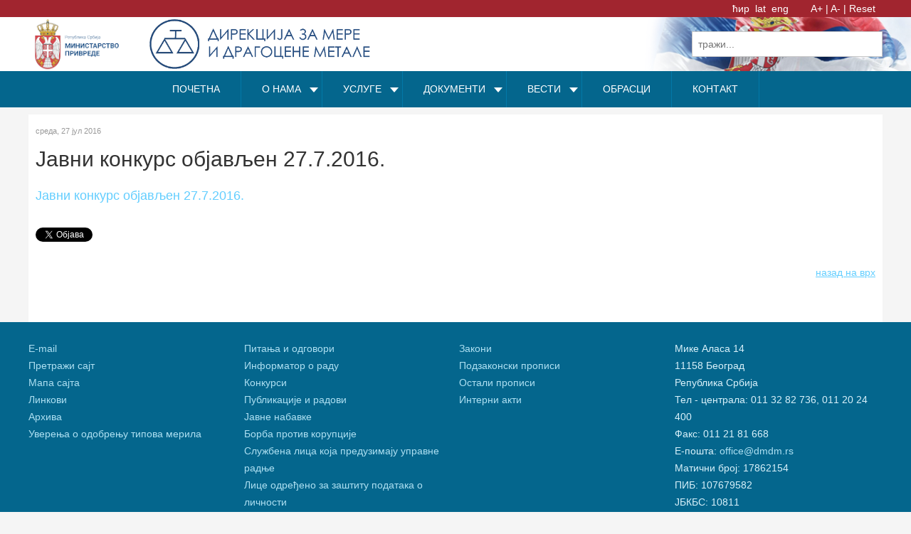

--- FILE ---
content_type: text/html; charset=utf-8
request_url: https://www.dmdm.rs/rs/dokumenti/konkursi/javni-konkurs-objavljen-27-7-2016
body_size: 18948
content:

<!DOCTYPE html>
<html prefix="og: http://ogp.me/ns#" xmlns="https://www.w3.org/1999/xhtml" xml:lang="sr-yu" lang="sr-yu" dir="ltr" >
<head>
	<base href="https://www.dmdm.rs/rs/dokumenti/konkursi/javni-konkurs-objavljen-27-7-2016" />
	<meta http-equiv="content-type" content="text/html; charset=utf-8" />
	<meta name="robots" content="max-snippet:-1, max-image-preview:large, max-video-preview:-1" />
	<meta name="author" content="DMDM" />
	<meta property="og:url" content="https://www.dmdm.rs/rs/dokumenti/konkursi/javni-konkurs-objavljen-27-7-2016" />
	<meta property="og:type" content="article" />
	<meta property="og:title" content="Јавни конкурс објављен 27.7.2016." />
	<meta property="og:description" content="Јавни конкурс објављен 27.7.2016." />
	<meta name="twitter:card" content="summary" />
	<meta name="twitter:title" content="Јавни конкурс објављен 27.7.2016." />
	<meta name="twitter:description" content="Јавни конкурс објављен 27.7.2016." />
	<meta name="description" content="Јавни конкурс објављен 27.7.2016." />
	<meta name="generator" content="DMC CMS System" />
	<title>Јавни конкурс објављен 27.7.2016.</title>
	<link href="/rs/dokumenti/konkursi/javni-konkurs-objavljen-27-7-2016" rel="canonical" />
	<link href="https://www.dmdm.rs/rs/component/search/?Itemid=226&amp;id=390:javni-konkurs-objavljen-27-7-2016&amp;format=opensearch" rel="search" title="Претрага Direkcija za mere i dragocene metale" type="application/opensearchdescription+xml" />
	<link href="/plugins/system/webkulpwa/manifest.json" rel="manifest" />
	<link href="/plugins/system/bdthemes_shortcodes/css/shortcode-ultimate.css" rel="stylesheet" type="text/css" />
	<link href="/plugins/system/bdthemes_shortcodes/css/font-awesome.min.css" rel="stylesheet" type="text/css" />
	<link href="https://cdn.jsdelivr.net/npm/magnific-popup@1.1.0/dist/magnific-popup.min.css" rel="stylesheet" type="text/css" />
	<link href="https://cdn.jsdelivr.net/npm/simple-line-icons@2.4.1/css/simple-line-icons.css" rel="stylesheet" type="text/css" />
	<link href="/components/com_k2/css/k2.css?v=2.10.3&b=20200429" rel="stylesheet" type="text/css" />
	<link href="/media/com_vpadvanceduser/css/icons.css?ver=2.0" rel="stylesheet" type="text/css" />
	<link href="/media/com_vpadvanceduser/css/general.css?ver=2.0" rel="stylesheet" type="text/css" />
	<link href="/plugins/system/jce/css/content.css?aa754b1f19c7df490be4b958cf085e7c" rel="stylesheet" type="text/css" />
	<link href="/components/com_sppagebuilder/assets/css/font-awesome-5.min.css?f3dfe3134098716856e21d802c04e443" rel="stylesheet" type="text/css" />
	<link href="/components/com_sppagebuilder/assets/css/font-awesome-v4-shims.css?f3dfe3134098716856e21d802c04e443" rel="stylesheet" type="text/css" />
	<link href="/components/com_sppagebuilder/assets/css/animate.min.css?f3dfe3134098716856e21d802c04e443" rel="stylesheet" type="text/css" />
	<link href="/components/com_sppagebuilder/assets/css/sppagebuilder.css?f3dfe3134098716856e21d802c04e443" rel="stylesheet" type="text/css" />
	<link href="/modules/mod_maximenuck/themes/blank/css/maximenuck.php?monid=maximenuck90" rel="stylesheet" type="text/css" />
	<link href="/components/com_sppagebuilder/assets/css/magnific-popup.css" rel="stylesheet" type="text/css" />
	<link href="/modules/mod_maximenuck/themes/blank/css/maximenuck.php?monid=maximenuck135" rel="stylesheet" type="text/css" />
	<link href="/media/mod_falang/css/template.css" rel="stylesheet" type="text/css" />
	<style type="text/css">

                        /* K2 - Magnific Popup Overrides */
                        .mfp-iframe-holder {padding:10px;}
                        .mfp-iframe-holder .mfp-content {max-width:100%;width:100%;height:100%;}
                        .mfp-iframe-scaler iframe {background:#fff;padding:10px;box-sizing:border-box;box-shadow:none;}
                    		.vp-profile-picture-cont,.vpau-avatar-image{width:90px;height:90px;}
/* Mobile Menu CK - https://www.joomlack.fr */
/* Automatic styles */

.mobilemenuck-bar {display:none;position:relative;left:0;top:0;right:0;z-index:100;}
.mobilemenuck-bar-title {display: block;}
.mobilemenuck-bar-button {cursor:pointer;box-sizing: border-box;position:absolute; top: 0; right: 0;line-height:0.8em;font-family:Segoe UI;text-align: center;}
.mobilemenuck {box-sizing: border-box;width: 100%;}
.mobilemenuck-topbar {position:relative;}
.mobilemenuck-title {display: block;}
.mobilemenuck-button {cursor:pointer;box-sizing: border-box;position:absolute; top: 0; right: 0;line-height:0.8em;font-family:Segoe UI;text-align: center;}
.mobilemenuck a {display:block;}
.mobilemenuck a:hover {text-decoration: none;}
.mobilemenuck .mobilemenuck-item > div {position:relative;}
/* for accordion */
.mobilemenuck-togglericon:after {cursor:pointer;text-align:center;display:block;position: absolute;right: 0;top: 0;content:"+";}
.mobilemenuck .open .mobilemenuck-togglericon:after {content:"-";}

[data-id="maximenuck90"] .mobilemenuck-bar-title {
	background: #FFFFFF;
	color: #9C9D98;
	text-indent: 20px;
	line-height: 50px;
	font-size: 20px;
}

[data-id="maximenuck90"] .mobilemenuck-bar-title a {
	color: #9C9D98;
	text-indent: 20px;
	line-height: 50px;
	font-size: 20px;
}

[data-id="maximenuck90"] .mobilemenuck-bar-button {
	background: #A0252F;
	background: rgba(160,37,47,0);
	-pie-background: rgba(160,37,47,0);
	background: none;
	border-top: #A0252F 1px solid;
	border-bottom: #A0252F 1px solid;
	border-left: #A0252F 1px solid;
	border-right: #A0252F 1px solid;
	height: 50px;
	width: 70px;
	color: #A0252F;
	text-align: center;
	line-height: 50px;
	font-size: 70px;
}

[data-id="maximenuck90"] .mobilemenuck-bar-button a {
	color: #A0252F;
	line-height: 50px;
	font-size: 70px;
}

[data-id="maximenuck90"].mobilemenuck {
	background: #A0252F;
	color: #FFFFFF;
	box-shadow: #7A7A7A 0px 2px 5px -3px;
	-moz-box-shadow: #7A7A7A 0px 2px 5px -3px;
	-webkit-box-shadow: #7A7A7A 0px 2px 5px -3px;
	line-height: 40px;
	font-size: 14px;
}

[data-id="maximenuck90"].mobilemenuck a {
	color: #FFFFFF;
	line-height: 40px;
	font-size: 14px;
}

[data-id="maximenuck90"] .mobilemenuck-title {
	background: #A0252F;
	height: 50px;
	color: #FDFFF7;
	text-indent: 20px;
	line-height: 50px;
	font-size: 20px;
}

[data-id="maximenuck90"] .mobilemenuck-title a {
	color: #FDFFF7;
	text-indent: 20px;
	line-height: 50px;
	font-size: 20px;
}

[data-id="maximenuck90"] .mobilemenuck-button {
	background: #FFFFFF;
	background: rgba(255,255,255,0);
	-pie-background: rgba(255,255,255,0);
	background: none;
	height: 50px;
	width: 50px;
	color: #FFFFFF;
	line-height: 38px;
	font-size: 50px;
}

[data-id="maximenuck90"] .mobilemenuck-button a {
	color: #FFFFFF;
	line-height: 38px;
	font-size: 50px;
}

[data-id="maximenuck90"] .mobilemenuck-item > .level1 {
	border-bottom: #FFFFFF 1px dashed;
	padding-top: 5px;
	padding-bottom: 5px;
	padding-left: 10px;
	line-height: 40px;
	font-size: 18px;
}

[data-id="maximenuck90"] .mobilemenuck-item > .level1 a {
	line-height: 40px;
	font-size: 18px;
}

[data-id="maximenuck90"] .mobilemenuck-item > .level2 {
	padding-left: 20px;
	line-height: 40px;
	font-size: 16px;
}

[data-id="maximenuck90"] .mobilemenuck-item > .level2 a {
	line-height: 40px;
	font-size: 16px;
}

[data-id="maximenuck90"] .level2 + .mobilemenuck-submenu .mobilemenuck-item > div {
	padding-left: 30px;
}

[data-id="maximenuck90"] .mobilemenuck-togglericon:after {
	height: 40px;
	width: 40px;
	color: #FFFFFF;
	text-align: center;
	line-height: 40px;
	font-size: 20px;
}

[data-id="maximenuck90"] .mobilemenuck-togglericon:after a {
	color: #FFFFFF;
	line-height: 40px;
	font-size: 20px;
}
/* Mobile Menu CK - https://www.joomlack.fr */
/* Automatic styles */

.mobilemenuck-bar {display:none;position:relative;left:0;top:0;right:0;z-index:100;}
.mobilemenuck-bar-title {display: block;}
.mobilemenuck-bar-button {cursor:pointer;box-sizing: border-box;position:absolute; top: 0; right: 0;line-height:0.8em;font-family:Segoe UI;text-align: center;}
.mobilemenuck {box-sizing: border-box;width: 100%;}
.mobilemenuck-topbar {position:relative;}
.mobilemenuck-title {display: block;}
.mobilemenuck-button {cursor:pointer;box-sizing: border-box;position:absolute; top: 0; right: 0;line-height:0.8em;font-family:Segoe UI;text-align: center;}
.mobilemenuck a {display:block;}
.mobilemenuck a:hover {text-decoration: none;}
.mobilemenuck .mobilemenuck-item > div {position:relative;}
/* for accordion */
.mobilemenuck-togglericon:after {cursor:pointer;text-align:center;display:block;position: absolute;right: 0;top: 0;content:"+";}
.mobilemenuck .open .mobilemenuck-togglericon:after {content:"-";}

[data-id="maximenuck135"] .mobilemenuck-bar-title {
	background: #FFFFFF;
	color: #9C9D98;
	text-indent: 20px;
	line-height: 50px;
	font-size: 20px;
}

[data-id="maximenuck135"] .mobilemenuck-bar-title a {
	color: #9C9D98;
	text-indent: 20px;
	line-height: 50px;
	font-size: 20px;
}

[data-id="maximenuck135"] .mobilemenuck-bar-button {
	background: #A0252F;
	background: rgba(160,37,47,0);
	-pie-background: rgba(160,37,47,0);
	background: none;
	border-top: #A0252F 1px solid;
	border-bottom: #A0252F 1px solid;
	border-left: #A0252F 1px solid;
	border-right: #A0252F 1px solid;
	height: 50px;
	width: 70px;
	color: #A0252F;
	text-align: center;
	line-height: 50px;
	font-size: 70px;
}

[data-id="maximenuck135"] .mobilemenuck-bar-button a {
	color: #A0252F;
	line-height: 50px;
	font-size: 70px;
}

[data-id="maximenuck135"].mobilemenuck {
	background: #A0252F;
	color: #FFFFFF;
	box-shadow: #7A7A7A 0px 2px 5px -3px;
	-moz-box-shadow: #7A7A7A 0px 2px 5px -3px;
	-webkit-box-shadow: #7A7A7A 0px 2px 5px -3px;
	line-height: 40px;
	font-size: 14px;
}

[data-id="maximenuck135"].mobilemenuck a {
	color: #FFFFFF;
	line-height: 40px;
	font-size: 14px;
}

[data-id="maximenuck135"] .mobilemenuck-title {
	background: #A0252F;
	height: 50px;
	color: #FDFFF7;
	text-indent: 20px;
	line-height: 50px;
	font-size: 20px;
}

[data-id="maximenuck135"] .mobilemenuck-title a {
	color: #FDFFF7;
	text-indent: 20px;
	line-height: 50px;
	font-size: 20px;
}

[data-id="maximenuck135"] .mobilemenuck-button {
	background: #FFFFFF;
	background: rgba(255,255,255,0);
	-pie-background: rgba(255,255,255,0);
	background: none;
	height: 50px;
	width: 50px;
	color: #FFFFFF;
	line-height: 38px;
	font-size: 50px;
}

[data-id="maximenuck135"] .mobilemenuck-button a {
	color: #FFFFFF;
	line-height: 38px;
	font-size: 50px;
}

[data-id="maximenuck135"] .mobilemenuck-item > .level1 {
	border-bottom: #FFFFFF 1px dashed;
	padding-top: 5px;
	padding-bottom: 5px;
	padding-left: 10px;
	line-height: 40px;
	font-size: 18px;
}

[data-id="maximenuck135"] .mobilemenuck-item > .level1 a {
	line-height: 40px;
	font-size: 18px;
}

[data-id="maximenuck135"] .mobilemenuck-item > .level2 {
	padding-left: 20px;
	line-height: 40px;
	font-size: 16px;
}

[data-id="maximenuck135"] .mobilemenuck-item > .level2 a {
	line-height: 40px;
	font-size: 16px;
}

[data-id="maximenuck135"] .level2 + .mobilemenuck-submenu .mobilemenuck-item > div {
	padding-left: 30px;
}

[data-id="maximenuck135"] .mobilemenuck-togglericon:after {
	height: 40px;
	width: 40px;
	color: #FFFFFF;
	text-align: center;
	line-height: 40px;
	font-size: 20px;
}

[data-id="maximenuck135"] .mobilemenuck-togglericon:after a {
	color: #FFFFFF;
	line-height: 40px;
	font-size: 20px;
}.mobilemenuck-logo { text-align: center; }.mobilemenuck-logo-left { text-align: left; }.mobilemenuck-logo-right { text-align: right; }.mobilemenuck-logo a { display: inline-block; }.scrollToTop {
			padding: 10px;
			margin: 20px;
			text-align: center; 
			font-weight: bold;
			text-decoration: none;
			position:fixed;
			bottom: 0;
			right: 0;
			display: none;
			z-index: 100;
			width: 100px;
			height: 100px;
			color: inherit;
			font-size: inheritpx;
			font-family: inherit;
			opacity: 1;
			background-color: none;
			background-image: url(/plugins/system/scrolltock/images/arrow_up.png);
			background-position: center center ;
			background-repeat: no-repeat;
			border: 0px transparent solid;
			border-radius: 0px;
			box-shadow: transparent 0 0 0px;
		}
		.scrollToTop:hover {
			text-decoration:none;
			color: ;
		}div#maximenuck90 .titreck-text {
	flex: 1;
}

div#maximenuck90 .maximenuck.rolloveritem  img {
	display: none !important;
}div#maximenuck90.maximenufixed {
	position: fixed !important;
	left: 0 !important;
	top: 0 !important;
	right: 0 !important;
	z-index: 1000 !important;
	margin: 0 auto;
	width: 100%;
	
}div#maximenuck90.maximenufixed ul.maximenuck {
            top: 0 !important;
        }
@media screen and (max-width: 640px) {div#maximenuck90 ul.maximenuck li.maximenuck.nomobileck, div#maximenuck90 .maxipushdownck ul.maximenuck2 li.maximenuck.nomobileck { display: none !important; }
	div#maximenuck90.maximenuckh {
        height: auto !important;
    }
	
	div#maximenuck90.maximenuckh li.maxiFancybackground {
		display: none !important;
	}

    div#maximenuck90.maximenuckh ul:not(.noresponsive) {
        height: auto !important;
        padding-left: 0 !important;
        /*padding-right: 0 !important;*/
    }

    div#maximenuck90.maximenuckh ul:not(.noresponsive) li {
        float :none !important;
        width: 100% !important;
		box-sizing: border-box;
        /*padding-right: 0 !important;*/
		padding-left: 0 !important;
		padding-right: 0 !important;
        margin-right: 0 !important;
    }

    div#maximenuck90.maximenuckh ul:not(.noresponsive) li > div.floatck {
        width: 100% !important;
		box-sizing: border-box;
		right: 0 !important;
		left: 0 !important;
		margin-left: 0 !important;
		position: relative !important;
		/*display: none;
		height: auto !important;*/
    }
	
	div#maximenuck90.maximenuckh ul:not(.noresponsive) li:hover > div.floatck {
		position: relative !important;
		margin-left: 0 !important;
    }

    div#maximenuck90.maximenuckh ul:not(.noresponsive) div.floatck div.maximenuck2 {
        width: 100% !important;
    }

    div#maximenuck90.maximenuckh ul:not(.noresponsive) div.floatck div.floatck {
        width: 100% !important;
        margin: 20px 0 0 0 !important;
    }
	
	div#maximenuck90.maximenuckh ul:not(.noresponsive) div.floatck div.maxidrop-main {
        width: 100% !important;
    }

    div#maximenuck90.maximenuckh ul:not(.noresponsive) li.maximenucklogo img {
        display: block !important;
        margin-left: auto !important;
        margin-right: auto !important;
        float: none !important;
    }
	
	
	/* for vertical menu  */
	div#maximenuck90.maximenuckv {
        height: auto !important;
    }
	
	div#maximenuck90.maximenuckh li.maxiFancybackground {
		display: none !important;
	}

    div#maximenuck90.maximenuckv ul:not(.noresponsive) {
        height: auto !important;
        padding-left: 0 !important;
        /*padding-right: 0 !important;*/
    }

    div#maximenuck90.maximenuckv ul:not(.noresponsive) li {
        float :none !important;
        width: 100% !important;
        /*padding-right: 0 !important;*/
		padding-left: 0 !important;
        margin-right: 0 !important;
    }

    div#maximenuck90.maximenuckv ul:not(.noresponsive) li > div.floatck {
        width: 100% !important;
		right: 0 !important;
		margin-left: 0 !important;
		margin-top: 0 !important;
		position: relative !important;
		left: 0 !important;
		/*display: none;
		height: auto !important;*/
    }
	
	div#maximenuck90.maximenuckv ul:not(.noresponsive) li:hover > div.floatck {
		position: relative !important;
		margin-left: 0 !important;
    }

    div#maximenuck90.maximenuckv ul:not(.noresponsive) div.floatck div.maximenuck2 {
        width: 100% !important;
    }

    div#maximenuck90.maximenuckv ul:not(.noresponsive) div.floatck div.floatck {
        width: 100% !important;
        margin: 20px 0 0 0 !important;
    }
	
	div#maximenuck90.maximenuckv ul:not(.noresponsive) div.floatck div.maxidrop-main {
        width: 100% !important;
    }

    div#maximenuck90.maximenuckv ul:not(.noresponsive) li.maximenucklogo img {
        display: block !important;
        margin-left: auto !important;
        margin-right: auto !important;
        float: none !important;
    }
}
	
@media screen and (min-width: 641px) {
	div#maximenuck90 ul.maximenuck li.maximenuck.nodesktopck, div#maximenuck90 .maxipushdownck ul.maximenuck2 li.maximenuck.nodesktopck { display: none !important; }
}/*---------------------------------------------
---	 WCAG				                ---
----------------------------------------------*/
#maximenuck90.maximenuck-wcag-active .maximenuck-toggler-anchor ~ ul {
    display: block !important;
}

#maximenuck90 .maximenuck-toggler-anchor {
	height: 0;
	opacity: 0;
	overflow: hidden;
	display: none;
}
div#maximenuck90.maximenuckh ul.maximenuck div.maxidrop-main, div#maximenuck90.maximenuckh ul.maximenuck li div.maxidrop-main { width: 250px; } 
div#maximenuck90.maximenuckh ul.maximenuck li.maximenuck div.floatck div.floatck { margin-left: 200px; } 
div#maximenuck90.maximenuckh ul.maximenuck li.maximenuck div.floatck div.floatck { margin-top: -42px; } 
div#maximenuck90.maximenuckh ul.maximenuck li.maximenuck.level1.parent > a:after, div#maximenuck90.maximenuckh ul.maximenuck li.maximenuck.level1.parent > span.separator:after { border-top-color: #FFFFFF;color: #FFFFFF;display:block;position:absolute;margin-right: 5px;top: 45%;} 
div#maximenuck90.maximenuckh ul.maximenuck li.maximenuck.level1 li.maximenuck.parent > a:after, div#maximenuck90.maximenuckh ul.maximenuck li.maximenuck.level1 li.maximenuck.parent > span.separator:after,
	div#maximenuck90 .maxipushdownck li.maximenuck.parent > a:after, div#maximenuck90 .maxipushdownck li.maximenuck.parent > span.separator:after { border-left-color: #CCE6FF;color: #CCE6FF;margin-top: 13px;} 
div#maximenuck90.maximenuckh ul.maximenuck li.maximenuck.level1 li.maximenuck.parent:hover > a:after, div#maximenuck90.maximenuckh ul.maximenuck li.maximenuck.level1 li.maximenuck.parent:hover > span.separator:after,
	div#maximenuck90 .maxipushdownck li.maximenuck.parent:hover > a:after, div#maximenuck90 .maxipushdownck li.maximenuck.parent:hover > span.separator:after { border-color: transparent transparent transparent #FFFFFF;color: #FFFFFF;} 
div#maximenuck90.maximenuckh ul.maximenuck { padding-top: 0px;padding-right: 0px;padding-bottom: 0px;padding-left: 0px;background: #04668d;background-color: #04668d; } 
div#maximenuck90.maximenuckh ul.maximenuck li.maximenuck.level1, div#maximenuck90.maximenuckh ul.maximenuck li.maximenuck.level1.parent {  } 
div#maximenuck90.maximenuckh ul.maximenuck li.maximenuck.level1 > a, div#maximenuck90.maximenuckh ul.maximenuck li.maximenuck.level1 > span.separator { padding-top: 15px;padding-right: 15px;padding-bottom: 15px;padding-left: 15px; } 
div#maximenuck90.maximenuckh ul.maximenuck li.maximenuck.level1 > a span.titreck, div#maximenuck90.maximenuckh ul.maximenuck li.maximenuck.level1 > span.separator span.titreck { color: #FFFFFF;font-size: 14px;text-transform: uppercase; } 
div#maximenuck90.maximenuckh ul.maximenuck li.maximenuck.level1 > a span.descck, div#maximenuck90.maximenuckh ul.maximenuck li.maximenuck.level1 > span.separator span.descck { font-size: 10px; } 
div#maximenuck90.maximenuckh ul.maximenuck li.maximenuck div.floatck, div#maximenuck90.maximenuckh ul.maximenuck li.maximenuck div.floatck div.floatck,
div#maximenuck90 .maxipushdownck div.floatck { background: #04668d;background-color: #04668d; } 
div#maximenuck90.maximenuckh ul.maximenuck li.maximenuck.level1 li.maximenuck:not(.headingck), div#maximenuck90 li.maximenuck.maximenuflatlistck:not(.level1):not(.headingck),
div#maximenuck90 .maxipushdownck li.maximenuck:not(.headingck) { margin-right: 5px;margin-left: 5px;border-bottom: #2C78A3 1px dashed ; } 
div#maximenuck90.maximenuckh ul.maximenuck li.maximenuck.level1 li.maximenuck:not(.headingck) > a, div#maximenuck90 li.maximenuck.maximenuflatlistck:not(.level1):not(.headingck) > a,
div#maximenuck90 .maxipushdownck li.maximenuck:not(.headingck) > a, div#maximenuck90.maximenuckh ul.maximenuck li.maximenuck.level1 li.maximenuck:not(.headingck) > span.separator, div#maximenuck90 li.maximenuck.maximenuflatlistck:not(.level1):not(.headingck) > span.separator,
div#maximenuck90 .maxipushdownck li.maximenuck:not(.headingck) > span.separator { padding-top: 8px;padding-right: 8px;padding-bottom: 8px;padding-left: 8px; } 
div#maximenuck90.maximenuckh ul.maximenuck li.maximenuck.level1 li.maximenuck > a span.titreck, div#maximenuck90.maximenuckh ul.maximenuck li.maximenuck.level1 li.maximenuck > span.separator span.titreck, div#maximenuck90 li.maximenuck.maximenuflatlistck:not(.level1) span.titreck,
div#maximenuck90 .maxipushdownck li.maximenuck > a span.titreck, div#maximenuck90 .maxipushdownck li.maximenuck > span.separator span.titreck { color: #CCE6FF;font-size: 12px;text-transform: uppercase; } 
div#maximenuck90.maximenuckh ul.maximenuck li.maximenuck.level1 li.maximenuck > a span.descck, div#maximenuck90.maximenuckh ul.maximenuck li.maximenuck.level1 li.maximenuck > span.separator span.descck, div#maximenuck90 li.maximenuck.maximenuflatlistck:not(.level1) span.descck,
div#maximenuck90 .maxipushdownck li.maximenuck > a span.descck, div#maximenuck90 .maxipushdownck li.maximenuck > span.separator span.descck { font-size: 10px; } 
div#maximenuck90.maximenuckh ul.maximenuck li.maximenuck.level2.active > a span.titreck, div#maximenuck90.maximenuckh ul.maximenuck li.maximenuck.level2.active > span.separator span.titreck, div#maximenuck90 li.maximenuck.maximenuflatlistck.active:not(.level1) span.titreck,
div#maximenuck90.maximenuckh ul.maximenuck li.maximenuck.level1 li.maximenuck:hover > a span.titreck, div#maximenuck90.maximenuckh ul.maximenuck li.maximenuck.level1 li.maximenuck:hover > span.separator span.titreck, div#maximenuck90 li.maximenuck.maximenuflatlistck:hover:not(.level1) span.titreck,
div#maximenuck90 .maxipushdownck li.maximenuck:hover > a span.titreck, div#maximenuck90 .maxipushdownck li.maximenuck:hover > span.separator span.titreck { color: #FFFFFF; } 
div#maximenuck90.maximenuckh ul.maximenuck ul.maximenuck2 li.maximenuck > .nav-header,
div#maximenuck90 .maxipushdownck ul.maximenuck2 li.maximenuck > .nav-header { padding-top: 10px !important;padding-right: 5px !important;padding-bottom: 10px !important;padding-left: 15px !important; } 
div#maximenuck90.maximenuckh ul.maximenuck ul.maximenuck2 li.maximenuck > .nav-header span.titreck,
div#maximenuck90 .maxipushdownck ul.maximenuck2 li.maximenuck > .nav-header span.titreck { color: #A0D6FF !important;font-size: 14px !important; } div#maximenuck90.maximenuckh ul.maximenuck .level1 {
	position: relative !important;
	vertical-align: top;
}

div#maximenuck90.maximenuckh ul.maximenuck .level1 > a span.titreck:before,
div#maximenuck90.maximenuckh ul.maximenuck .level1 > a span.titreck:after {
	display: inline-block;
	opacity: 0;
	-webkit-transition: -webkit-transform 0.3s, opacity 0.2s;
	-moz-transition: -moz-transform 0.3s, opacity 0.2s;
	transition: transform 0.3s, opacity 0.2s;
}

div#maximenuck90.maximenuckh ul.maximenuck .level1 > a span.titreck:before {
	margin-right: 10px;
	content: '[';
	-webkit-transform: translateX(20px);
	-moz-transform: translateX(20px);
	transform: translateX(20px);
}

div#maximenuck90.maximenuckh ul.maximenuck .level1 > a span.titreck:after {
	margin-left: 10px;
	content: ']';
	-webkit-transform: translateX(-20px);
	-moz-transform: translateX(-20px);
	transform: translateX(-20px);
}

div#maximenuck90.maximenuckh ul.maximenuck .level1:hover > a span.titreck:before,
div#maximenuck90.maximenuckh ul.maximenuck .level1:hover > a span.titreck:after,
div#maximenuck90.maximenuckh ul.maximenuck .level1:focus > a span.titreck:before,
div#maximenuck90.maximenuckh ul.maximenuck .level1:focus > a span.titreck:after {
	opacity: 1;
	-webkit-transform: translateX(0px);
	-moz-transform: translateX(0px);
	transform: translateX(0px);
}maximenuck90 .level1 {
	position: relative !important;
	vertical-align: top;
}

maximenuck90 .level1 > a span.titreck:before,
maximenuck90 .level1 > a span.titreck:after {
	display: inline-block;
	opacity: 0;
	-webkit-transition: -webkit-transform 0.3s, opacity 0.2s;
	-moz-transition: -moz-transform 0.3s, opacity 0.2s;
	transition: transform 0.3s, opacity 0.2s;
}

maximenuck90 .level1 > a span.titreck:before {
	margin-right: 10px;
	content: '[';
	-webkit-transform: translateX(20px);
	-moz-transform: translateX(20px);
	transform: translateX(20px);
}

maximenuck90 .level1 > a span.titreck:after {
	margin-left: 10px;
	content: ']';
	-webkit-transform: translateX(-20px);
	-moz-transform: translateX(-20px);
	transform: translateX(-20px);
}

maximenuck90 .level1:hover > a span.titreck:before,
maximenuck90 .level1:hover > a span.titreck:after,
maximenuck90 .level1:focus > a span.titreck:before,
maximenuck90 .level1:focus > a span.titreck:after {
	opacity: 1;
	-webkit-transform: translateX(0px);
	-moz-transform: translateX(0px);
	transform: translateX(0px);
}div.mod_search97 input[type="search"]{ width:auto; }div#maximenuck135 .titreck-text {
	flex: 1;
}

div#maximenuck135 .maximenuck.rolloveritem  img {
	display: none !important;
}div#maximenuck135.maximenufixed {
	position: fixed !important;
	left: 0 !important;
	top: 0 !important;
	right: 0 !important;
	z-index: 1000 !important;
	margin: 0 auto;
	width: 100%;
	
}div#maximenuck135.maximenufixed ul.maximenuck {
            top: 0 !important;
        }
@media screen and (max-width: 640px) {div#maximenuck135 ul.maximenuck li.maximenuck.nomobileck, div#maximenuck135 .maxipushdownck ul.maximenuck2 li.maximenuck.nomobileck { display: none !important; }
	div#maximenuck135.maximenuckh {
        height: auto !important;
    }
	
	div#maximenuck135.maximenuckh li.maxiFancybackground {
		display: none !important;
	}

    div#maximenuck135.maximenuckh ul:not(.noresponsive) {
        height: auto !important;
        padding-left: 0 !important;
        /*padding-right: 0 !important;*/
    }

    div#maximenuck135.maximenuckh ul:not(.noresponsive) li {
        float :none !important;
        width: 100% !important;
		box-sizing: border-box;
        /*padding-right: 0 !important;*/
		padding-left: 0 !important;
		padding-right: 0 !important;
        margin-right: 0 !important;
    }

    div#maximenuck135.maximenuckh ul:not(.noresponsive) li > div.floatck {
        width: 100% !important;
		box-sizing: border-box;
		right: 0 !important;
		left: 0 !important;
		margin-left: 0 !important;
		position: relative !important;
		/*display: none;
		height: auto !important;*/
    }
	
	div#maximenuck135.maximenuckh ul:not(.noresponsive) li:hover > div.floatck {
		position: relative !important;
		margin-left: 0 !important;
    }

    div#maximenuck135.maximenuckh ul:not(.noresponsive) div.floatck div.maximenuck2 {
        width: 100% !important;
    }

    div#maximenuck135.maximenuckh ul:not(.noresponsive) div.floatck div.floatck {
        width: 100% !important;
        margin: 20px 0 0 0 !important;
    }
	
	div#maximenuck135.maximenuckh ul:not(.noresponsive) div.floatck div.maxidrop-main {
        width: 100% !important;
    }

    div#maximenuck135.maximenuckh ul:not(.noresponsive) li.maximenucklogo img {
        display: block !important;
        margin-left: auto !important;
        margin-right: auto !important;
        float: none !important;
    }
	
	
	/* for vertical menu  */
	div#maximenuck135.maximenuckv {
        height: auto !important;
    }
	
	div#maximenuck135.maximenuckh li.maxiFancybackground {
		display: none !important;
	}

    div#maximenuck135.maximenuckv ul:not(.noresponsive) {
        height: auto !important;
        padding-left: 0 !important;
        /*padding-right: 0 !important;*/
    }

    div#maximenuck135.maximenuckv ul:not(.noresponsive) li {
        float :none !important;
        width: 100% !important;
        /*padding-right: 0 !important;*/
		padding-left: 0 !important;
        margin-right: 0 !important;
    }

    div#maximenuck135.maximenuckv ul:not(.noresponsive) li > div.floatck {
        width: 100% !important;
		right: 0 !important;
		margin-left: 0 !important;
		margin-top: 0 !important;
		position: relative !important;
		left: 0 !important;
		/*display: none;
		height: auto !important;*/
    }
	
	div#maximenuck135.maximenuckv ul:not(.noresponsive) li:hover > div.floatck {
		position: relative !important;
		margin-left: 0 !important;
    }

    div#maximenuck135.maximenuckv ul:not(.noresponsive) div.floatck div.maximenuck2 {
        width: 100% !important;
    }

    div#maximenuck135.maximenuckv ul:not(.noresponsive) div.floatck div.floatck {
        width: 100% !important;
        margin: 20px 0 0 0 !important;
    }
	
	div#maximenuck135.maximenuckv ul:not(.noresponsive) div.floatck div.maxidrop-main {
        width: 100% !important;
    }

    div#maximenuck135.maximenuckv ul:not(.noresponsive) li.maximenucklogo img {
        display: block !important;
        margin-left: auto !important;
        margin-right: auto !important;
        float: none !important;
    }
}
	
@media screen and (min-width: 641px) {
	div#maximenuck135 ul.maximenuck li.maximenuck.nodesktopck, div#maximenuck135 .maxipushdownck ul.maximenuck2 li.maximenuck.nodesktopck { display: none !important; }
}/*---------------------------------------------
---	 WCAG				                ---
----------------------------------------------*/
#maximenuck135.maximenuck-wcag-active .maximenuck-toggler-anchor ~ ul {
    display: block !important;
}

#maximenuck135 .maximenuck-toggler-anchor {
	height: 0;
	opacity: 0;
	overflow: hidden;
	display: none;
}
div#maximenuck135.maximenuckh ul.maximenuck div.maxidrop-main, div#maximenuck135.maximenuckh ul.maximenuck li div.maxidrop-main { width: 250px; } 
div#maximenuck135.maximenuckh ul.maximenuck li.maximenuck div.floatck div.floatck { margin-left: 200px; } 
div#maximenuck135.maximenuckh ul.maximenuck li.maximenuck div.floatck div.floatck { margin-top: -42px; } 
div#maximenuck135.maximenuckh ul.maximenuck li.maximenuck.level1.parent > a:after, div#maximenuck135.maximenuckh ul.maximenuck li.maximenuck.level1.parent > span.separator:after { border-top-color: #FFFFFF;color: #FFFFFF;display:block;position:absolute;margin-right: 5px;top: 45%;} 
div#maximenuck135.maximenuckh ul.maximenuck li.maximenuck.level1 li.maximenuck.parent > a:after, div#maximenuck135.maximenuckh ul.maximenuck li.maximenuck.level1 li.maximenuck.parent > span.separator:after,
	div#maximenuck135 .maxipushdownck li.maximenuck.parent > a:after, div#maximenuck135 .maxipushdownck li.maximenuck.parent > span.separator:after { border-left-color: #CCE6FF;color: #CCE6FF;margin-top: 13px;} 
div#maximenuck135.maximenuckh ul.maximenuck li.maximenuck.level1 li.maximenuck.parent:hover > a:after, div#maximenuck135.maximenuckh ul.maximenuck li.maximenuck.level1 li.maximenuck.parent:hover > span.separator:after,
	div#maximenuck135 .maxipushdownck li.maximenuck.parent:hover > a:after, div#maximenuck135 .maxipushdownck li.maximenuck.parent:hover > span.separator:after { border-color: transparent transparent transparent #FFFFFF;color: #FFFFFF;} 
div#maximenuck135.maximenuckh ul.maximenuck { padding-top: 0px;padding-right: 0px;padding-bottom: 0px;padding-left: 0px;background: #04668d;background-color: #04668d; } 
div#maximenuck135.maximenuckh ul.maximenuck li.maximenuck.level1, div#maximenuck135.maximenuckh ul.maximenuck li.maximenuck.level1.parent {  } 
div#maximenuck135.maximenuckh ul.maximenuck li.maximenuck.level1 > a, div#maximenuck135.maximenuckh ul.maximenuck li.maximenuck.level1 > span.separator { padding-top: 15px;padding-right: 15px;padding-bottom: 15px;padding-left: 15px; } 
div#maximenuck135.maximenuckh ul.maximenuck li.maximenuck.level1 > a span.titreck, div#maximenuck135.maximenuckh ul.maximenuck li.maximenuck.level1 > span.separator span.titreck { color: #FFFFFF;font-size: 14px;text-transform: uppercase; } 
div#maximenuck135.maximenuckh ul.maximenuck li.maximenuck.level1 > a span.descck, div#maximenuck135.maximenuckh ul.maximenuck li.maximenuck.level1 > span.separator span.descck { font-size: 10px; } 
div#maximenuck135.maximenuckh ul.maximenuck li.maximenuck div.floatck, div#maximenuck135.maximenuckh ul.maximenuck li.maximenuck div.floatck div.floatck,
div#maximenuck135 .maxipushdownck div.floatck { background: #04668d;background-color: #04668d; } 
div#maximenuck135.maximenuckh ul.maximenuck li.maximenuck.level1 li.maximenuck:not(.headingck), div#maximenuck135 li.maximenuck.maximenuflatlistck:not(.level1):not(.headingck),
div#maximenuck135 .maxipushdownck li.maximenuck:not(.headingck) { margin-right: 5px;margin-left: 5px;border-bottom: #2C78A3 1px dashed ; } 
div#maximenuck135.maximenuckh ul.maximenuck li.maximenuck.level1 li.maximenuck:not(.headingck) > a, div#maximenuck135 li.maximenuck.maximenuflatlistck:not(.level1):not(.headingck) > a,
div#maximenuck135 .maxipushdownck li.maximenuck:not(.headingck) > a, div#maximenuck135.maximenuckh ul.maximenuck li.maximenuck.level1 li.maximenuck:not(.headingck) > span.separator, div#maximenuck135 li.maximenuck.maximenuflatlistck:not(.level1):not(.headingck) > span.separator,
div#maximenuck135 .maxipushdownck li.maximenuck:not(.headingck) > span.separator { padding-top: 8px;padding-right: 8px;padding-bottom: 8px;padding-left: 8px; } 
div#maximenuck135.maximenuckh ul.maximenuck li.maximenuck.level1 li.maximenuck > a span.titreck, div#maximenuck135.maximenuckh ul.maximenuck li.maximenuck.level1 li.maximenuck > span.separator span.titreck, div#maximenuck135 li.maximenuck.maximenuflatlistck:not(.level1) span.titreck,
div#maximenuck135 .maxipushdownck li.maximenuck > a span.titreck, div#maximenuck135 .maxipushdownck li.maximenuck > span.separator span.titreck { color: #CCE6FF;font-size: 12px;text-transform: uppercase; } 
div#maximenuck135.maximenuckh ul.maximenuck li.maximenuck.level1 li.maximenuck > a span.descck, div#maximenuck135.maximenuckh ul.maximenuck li.maximenuck.level1 li.maximenuck > span.separator span.descck, div#maximenuck135 li.maximenuck.maximenuflatlistck:not(.level1) span.descck,
div#maximenuck135 .maxipushdownck li.maximenuck > a span.descck, div#maximenuck135 .maxipushdownck li.maximenuck > span.separator span.descck { font-size: 10px; } 
div#maximenuck135.maximenuckh ul.maximenuck li.maximenuck.level2.active > a span.titreck, div#maximenuck135.maximenuckh ul.maximenuck li.maximenuck.level2.active > span.separator span.titreck, div#maximenuck135 li.maximenuck.maximenuflatlistck.active:not(.level1) span.titreck,
div#maximenuck135.maximenuckh ul.maximenuck li.maximenuck.level1 li.maximenuck:hover > a span.titreck, div#maximenuck135.maximenuckh ul.maximenuck li.maximenuck.level1 li.maximenuck:hover > span.separator span.titreck, div#maximenuck135 li.maximenuck.maximenuflatlistck:hover:not(.level1) span.titreck,
div#maximenuck135 .maxipushdownck li.maximenuck:hover > a span.titreck, div#maximenuck135 .maxipushdownck li.maximenuck:hover > span.separator span.titreck { color: #FFFFFF; } 
div#maximenuck135.maximenuckh ul.maximenuck ul.maximenuck2 li.maximenuck > .nav-header,
div#maximenuck135 .maxipushdownck ul.maximenuck2 li.maximenuck > .nav-header { padding-top: 10px !important;padding-right: 5px !important;padding-bottom: 10px !important;padding-left: 15px !important; } 
div#maximenuck135.maximenuckh ul.maximenuck ul.maximenuck2 li.maximenuck > .nav-header span.titreck,
div#maximenuck135 .maxipushdownck ul.maximenuck2 li.maximenuck > .nav-header span.titreck { color: #A0D6FF !important;font-size: 14px !important; } div#maximenuck135.maximenuckh ul.maximenuck .level1 {
	position: relative !important;
	vertical-align: top;
}

div#maximenuck135.maximenuckh ul.maximenuck .level1 > a span.titreck:before,
div#maximenuck135.maximenuckh ul.maximenuck .level1 > a span.titreck:after {
	display: inline-block;
	opacity: 0;
	-webkit-transition: -webkit-transform 0.3s, opacity 0.2s;
	-moz-transition: -moz-transform 0.3s, opacity 0.2s;
	transition: transform 0.3s, opacity 0.2s;
}

div#maximenuck135.maximenuckh ul.maximenuck .level1 > a span.titreck:before {
	margin-right: 10px;
	content: '[';
	-webkit-transform: translateX(20px);
	-moz-transform: translateX(20px);
	transform: translateX(20px);
}

div#maximenuck135.maximenuckh ul.maximenuck .level1 > a span.titreck:after {
	margin-left: 10px;
	content: ']';
	-webkit-transform: translateX(-20px);
	-moz-transform: translateX(-20px);
	transform: translateX(-20px);
}

div#maximenuck135.maximenuckh ul.maximenuck .level1:hover > a span.titreck:before,
div#maximenuck135.maximenuckh ul.maximenuck .level1:hover > a span.titreck:after,
div#maximenuck135.maximenuckh ul.maximenuck .level1:focus > a span.titreck:before,
div#maximenuck135.maximenuckh ul.maximenuck .level1:focus > a span.titreck:after {
	opacity: 1;
	-webkit-transform: translateX(0px);
	-moz-transform: translateX(0px);
	transform: translateX(0px);
}maximenuck135 .level1 {
	position: relative !important;
	vertical-align: top;
}

maximenuck135 .level1 > a span.titreck:before,
maximenuck135 .level1 > a span.titreck:after {
	display: inline-block;
	opacity: 0;
	-webkit-transition: -webkit-transform 0.3s, opacity 0.2s;
	-moz-transition: -moz-transform 0.3s, opacity 0.2s;
	transition: transform 0.3s, opacity 0.2s;
}

maximenuck135 .level1 > a span.titreck:before {
	margin-right: 10px;
	content: '[';
	-webkit-transform: translateX(20px);
	-moz-transform: translateX(20px);
	transform: translateX(20px);
}

maximenuck135 .level1 > a span.titreck:after {
	margin-left: 10px;
	content: ']';
	-webkit-transform: translateX(-20px);
	-moz-transform: translateX(-20px);
	transform: translateX(-20px);
}

maximenuck135 .level1:hover > a span.titreck:before,
maximenuck135 .level1:hover > a span.titreck:after,
maximenuck135 .level1:focus > a span.titreck:before,
maximenuck135 .level1:focus > a span.titreck:after {
	opacity: 1;
	-webkit-transform: translateX(0px);
	-moz-transform: translateX(0px);
	transform: translateX(0px);
}div.mod_search136 input[type="search"]{ width:auto; }#wkpwa-loader-overlay {
                display:none;
                position:fixed;
                top:0px;
                left:0px;
                bottom:0px;
                right:0px;
                z-index:999999;
                background:rgba(54, 25, 25, 0.2) none repeat scroll 0 0;
                text-align: center;
            }
            #wkpwa-loader{
                top:50%;
                position:relative;
                color:#fff;
                font-size: 18px;
                z-index: 9999999;
            }
            #webkulpwa_offline_bar {
                display:none;
                background-color: red;
                position: fixed;
                bottom: 0px;
                left: 0;
                right: 0;
                max-height: 30px;
                text-align: center;
                z-index: 9999999;
                font-size: 20px;
                font-weight:bold;
                color:#fff;
                padding: 20px;
                opacity:0.5;
            }
	</style>
	<script type="application/json" class="joomla-script-options new">{"csrf.token":"3d04ff587f78688ef98b88a99d1086c6","system.paths":{"root":"","base":""},"system.keepalive":{"interval":840000,"uri":"\/rs\/component\/ajax\/?format=json"}}</script>
	<script src="/media/jui/js/jquery.min.js?6d79dd77b0d731fadccc349767cc8ad2" type="text/javascript"></script>
	<script src="/media/jui/js/jquery-noconflict.js?6d79dd77b0d731fadccc349767cc8ad2" type="text/javascript"></script>
	<script src="/media/jui/js/jquery-migrate.min.js?6d79dd77b0d731fadccc349767cc8ad2" type="text/javascript"></script>
	<script src="/plugins/system/bdthemes_shortcodes/js/shortcode-ultimate.js" type="text/javascript"></script>
	<script src="https://cdn.jsdelivr.net/npm/magnific-popup@1.1.0/dist/jquery.magnific-popup.min.js" type="text/javascript"></script>
	<script src="/media/k2/assets/js/k2.frontend.js?v=2.10.3&b=20200429&sitepath=/" type="text/javascript"></script>
	<script src="/media/system/js/core.js?6d79dd77b0d731fadccc349767cc8ad2" type="text/javascript"></script>
	<!--[if lt IE 9]><script src="/media/system/js/polyfill.event.js?6d79dd77b0d731fadccc349767cc8ad2" type="text/javascript"></script><![endif]-->
	<script src="/media/system/js/keepalive.js?6d79dd77b0d731fadccc349767cc8ad2" type="text/javascript"></script>
	<script src="/media/com_vpadvanceduser/js/js.biscuit.min.js?ver=2.0" type="text/javascript"></script>
	<script src="/media/com_vpadvanceduser/js/general.min.js?ver=2.0" type="text/javascript"></script>
	<script src="/media/com_vpadvanceduser/js/social-buttons.min.js?ver=2.0" type="text/javascript"></script>
	<script src="/components/com_sppagebuilder/assets/js/jquery.parallax.js?f3dfe3134098716856e21d802c04e443" type="text/javascript"></script>
	<script src="/components/com_sppagebuilder/assets/js/sppagebuilder.js?f3dfe3134098716856e21d802c04e443" defer="defer" type="text/javascript"></script>
	<script src="/modules/mod_maximenuck/assets/maximenuck.js" type="text/javascript"></script>
	<script src="/media/plg_system_mobilemenuck/assets/mobilemenuck.js?ver=1.2.6" type="text/javascript"></script>
	<!--[if lt IE 9]><script src="/media/system/js/html5fallback.js?6d79dd77b0d731fadccc349767cc8ad2" type="text/javascript"></script><![endif]-->
	<script src="/components/com_sppagebuilder/assets/js/jquery.magnific-popup.min.js" type="text/javascript"></script>
	<script src="https://www.dmdm.rs/plugins/system/webkulpwa/assets/js/webkulpwa.js" type="text/javascript"></script>
	<script type="application/ld+json">

                {
                    "@context": "https://schema.org",
                    "@type": "NewsArticle",
                    "mainEntityOfPage": {
                        "@type": "WebPage",
                        "@id": "https://www.dmdm.rs/rs/dokumenti/konkursi/javni-konkurs-objavljen-27-7-2016"
                    },
                    "url": "https://www.dmdm.rs/rs/dokumenti/konkursi/javni-konkurs-objavljen-27-7-2016",
                    "headline": "Јавни конкурс објављен 27.7.2016.",
                    "datePublished": "2016-07-27 17:30:23",
                    "dateModified": "2016-07-27 17:30:23",
                    "author": {
                        "@type": "Person",
                        "name": "DMDM",
                        "url": "https://www.dmdm.rs/rs/dokumenti/konkursi/author/174-dmdm"
                    },
                    "publisher": {
                        "@type": "Organization",
                        "name": "Direkcija za mere i dragocene metale",
                        "url": "https://www.dmdm.rs/",
                        "logo": {
                            "@type": "ImageObject",
                            "name": "Direkcija za mere i dragocene metale",
                            "width": "",
                            "height": "",
                            "url": "https://www.dmdm.rs/images/noimage.jpg"
                        }
                    },
                    "articleSection": "https://www.dmdm.rs/rs/dokumenti/konkursi",
                    "keywords": "",
                    "description": "Јавни конкурс објављен 27.7.2016.",
                    "articleBody": "Јавни конкурс објављен 27.7.2016."
                }
                
	</script>
	<script type="text/javascript">

	var Scrolltock = function(container) {
				if (! container) container = jQuery(document);
				jQuery('a.scrollTo', container).click( function(event) {
					var pageurl = window.location.href.split('#');
					var linkurl = jQuery(this).attr('href').split('#');

					if ( jQuery(this).attr('href').indexOf('#') != 0
						&& ( ( jQuery(this).attr('href').indexOf('http') == 0 && pageurl[0] != linkurl[0] )
						|| jQuery(this).attr('href').indexOf('http') != 0 && pageurl[0] != 'https://www.dmdm.rs/' + linkurl[0].replace('/', '') )
						) {
						// here action is the natural redirection of the link to the page
					} else {
						event.preventDefault();
						jQuery(this).scrolltock();
						setTimeout(function(){ jQuery(this).scrolltock(); }, 1000); // add timer to fix issue with page load
					}
				});
			}
			jQuery(document).ready(function($){$(document.body).append('<a href="#" class="scrollToTop"></a>');
					//Check to see if the window is top if not then display button
					$(window).scroll(function(){
						if ($(this).scrollTop() > 100) {
							$('.scrollToTop').fadeIn();
						} else {
							$('.scrollToTop').fadeOut();
						}
					});

					//Click event to scroll to top
					$('.scrollToTop').click(function(){
						$('html, body').animate({scrollTop : 0},1000);
						return false;
					});
				Scrolltock();

				$.fn.scrolltock = function() {
					var link = $(this);
					var page = jQuery(this).attr('href');
					if (page === undefined) return;
					var pattern = /#(.*)/;
					var targetEl = page.match(pattern);
					if (! targetEl.length) return;
					if (! jQuery(targetEl[0]).length) return;

					// close the menu hamburger
					if (link.parents('ul.nav,ul.menu,ul.maximenuck').length) {
						var menu = $(link.parents('ul.nav,ul.menu,ul.maximenuck')[0]);
						if (menu.parent().find('> .mobileckhambuger_toggler').length && menu.parent().find('> .mobileckhambuger_toggler').attr('checked') == 'checked') {
							menu.animate({'opacity' : '0'}, function() { menu.parent().find('> .mobileckhambuger_toggler').attr('checked', false); menu.css('opacity', '1'); });
						}
					}

					var speed = link.attr('data-speed') ? link.attr('data-speed') : 1000;
					var isMobile = ($(window).width() <= 0);
					if (isMobile) {
						var offsety = link.attr('data-mobile-offset') ? parseInt(link.attr('data-mobile-offset')) : 0;
					} else {
						var offsety = link.attr('data-offset') ? parseInt(link.attr('data-offset')) : 0;
					}
					jQuery('html, body').animate( { scrollTop: jQuery(targetEl[0]).offset().top + offsety }, speed, scrolltock_setActiveItem() );
					return false;
				}
				// Cache selectors
				var lastId,
				baseItems = jQuery('a.scrollTo');
				// Anchors corresponding to menu items
				scrollItems = baseItems.map(function(){
					// if (! jQuery(jQuery(this).attr('href')).length) return;
					var pattern = /#(.*)/;
					var targetEl = jQuery(this).attr('href').match(pattern);

						if (targetEl == null ) return;
						if (! targetEl[0]) return;
						if (! jQuery(targetEl[0]).length) return;
						var item = jQuery(targetEl[0]);
					if (item.length) { return item; }
				});
				// Bind to scroll
				jQuery(window).scroll(function(){
					scrolltock_setActiveItem();
				});
				
				function scrolltock_setActiveItem() {
					var isMobile = ($(window).width() <= 0);
					if (isMobile) {
						var offsety = 0;
					} else {
						var offsety = 0;
					}
					// Get container scroll position
					var fromTop = jQuery(this).scrollTop()- (offsety) + 2;

					// Get id of current scroll item
					var cur = scrollItems.map(function(){
						if (jQuery(this).offset().top < fromTop)
							return this;
					});
					if (cur.length) {
						// Get the id of the current element
						cur = cur[cur.length-1];
						var id = cur && cur.length ? cur[0].id : '';
						var targetParent = baseItems.end().filter('[href$="#'+id+'"]').parent();

						if (lastId !== id || !targetParent.hasClass('active')) {
						   lastId = id;
						   // Set/remove active class
							baseItems.parent().parent().find('.active').removeClass('active');
							baseItems
							 .parent().removeClass('active')
							 .end().filter('[href$="#'+id+'"]').parent().addClass('active');
						}
					} else {
						baseItems.parent().parent().find('.active').removeClass('active');
						baseItems.parent().removeClass('active');
					}                  
				}
			}); // end of dom ready

			window.addEventListener("load", function(event) {

				var pageurl, pattern, targetPage;
				pageurl = window.location.href;
				pattern = /#(.*)/;
				targetPage = pageurl.match(pattern);

				var scrolltock_animate = function() {
					jQuery('html, body').animate( { scrollTop: jQuery(targetPage[0]).offset().top + 0 }, 1000 );
				}
				if (targetPage && jQuery(targetPage[0]).length) {
					
					scrolltock_animate();
					setTimeout(function(){ scrolltock_animate(); }, 1000);
				}
			});

			function scrolltock_removeHashFromUrl() {
				var uri = window.location.toString();
	  
				if (uri.indexOf("#") > 0) {
					var clean_uri = uri.substring(0,
									uri.indexOf("#"));
	  
					window.history.replaceState({},
							document.title, clean_uri);
				}
			}
			jQuery(document).ready(function(){new Maximenuck('#maximenuck90', {fxtransition : 'linear',dureeIn : 0,dureeOut : 200,menuID : 'maximenuck90',testoverflow : '1',orientation : 'horizontal',behavior : 'mouseover',opentype : 'open',offcanvaswidth : '300px',offcanvasbacktext : 'Back',fxdirection : 'normal',directionoffset1 : '30',directionoffset2 : '30',showactivesubitems : '0',ismobile : 0,menuposition : 'topfixed',effecttype : 'dropdown',topfixedeffect : '1',topfixedoffset : '350',clickclose : '0',closeclickoutside : '0',fxduration : 100});});jQuery(document).ready(function(){ new MobileMenuCK(jQuery('#maximenuck90'), {menubarbuttoncontent : '&#x2261;',topbarbuttoncontent : '×',showmobilemenutext : 'none',mobilemenutext : '&nbsp;',container : 'menucontainer',detectiontype : 'tablet',resolution : '640',usemodules : '0',useimages : '0',showlogo : '0',showdesc : '0',displaytype : 'accordion',displayeffect : 'slideright',menuwidth : '300',openedonactiveitem : '0',mobilebackbuttontext : 'Back',menuselector : 'ul.maximenuck',uriroot : '',tooglebarevent : 'click',tooglebaron : 'all',logo_source : 'maximenuck',logo_image : '',logo_link : '',logo_alt : '',logo_position : 'left',logo_width : '',logo_height : '',logo_margintop : '',logo_marginright : '',logo_marginbottom : '',logo_marginleft : '',menuid : 'maximenuck90',merge : '',beforetext : '',aftertext : '',mergeorder : '',logo_where : '1',uriroot : ''}); });jQuery(document).ready(function(){new Maximenuck('#maximenuck135', {fxtransition : 'linear',dureeIn : 0,dureeOut : 200,menuID : 'maximenuck135',testoverflow : '0',orientation : 'horizontal',behavior : 'mouseover',opentype : 'open',offcanvaswidth : '300px',offcanvasbacktext : 'Back',fxdirection : 'normal',directionoffset1 : '30',directionoffset2 : '30',showactivesubitems : '0',ismobile : 0,menuposition : 'topfixed',effecttype : 'dropdown',topfixedeffect : '1',topfixedoffset : '100',clickclose : '0',closeclickoutside : '0',fxduration : 100});});jQuery(document).ready(function(){ new MobileMenuCK(jQuery('#maximenuck135'), {menubarbuttoncontent : '&#x2261;',topbarbuttoncontent : '×',showmobilemenutext : 'none',mobilemenutext : '&nbsp;',container : 'menucontainer',detectiontype : 'tablet',resolution : '640',usemodules : '0',useimages : '0',showlogo : '0',showdesc : '0',displaytype : 'accordion',displayeffect : 'slideright',menuwidth : '300',openedonactiveitem : '0',mobilebackbuttontext : 'Back',menuselector : 'ul.maximenuck',uriroot : '',tooglebarevent : 'click',tooglebaron : 'all',logo_source : 'maximenuck',logo_image : '',logo_link : '',logo_alt : '',logo_position : 'left',logo_width : '',logo_height : '',logo_margintop : '',logo_marginright : '',logo_marginbottom : '',logo_marginleft : '',menuid : 'maximenuck135',merge : '',beforetext : '',aftertext : '',mergeorder : '',logo_where : '1',uriroot : ''}); });
                    var cacheName     = "DMDM";
                    var filesToCache  = [
                        "/",
                        "/index.html"
                    ];
                    var wkSiteUrl     = "https://www.dmdm.rs/";
                
	</script>
	<script type="application/json" class="vpau-script-strings new">{"COM_VPADVANCEDUSER_MSG_REQUIRED_FIELD":"Please fill in this field.","JERROR_LAYOUT_REQUESTED_RESOURCE_WAS_NOT_FOUND":"\u0422\u0440\u0430\u0436\u0435\u043d\u0438 \u0440\u0435\u0441\u0443\u0440\u0441 \u043d\u0438\u0458\u0435 \u043f\u0440\u043e\u043d\u0430\u0452\u0435\u043d","COM_USERS_PROFILE_EMAIL1_MESSAGE":"\u0423\u043d\u0435\u0442\u0430 \u0430\u0434\u0440\u0435\u0441\u0430 \u0435\u043b. \u043f\u043e\u0448\u0442\u0435 \u0441\u0435 \u0432\u0435\u045b \u043a\u043e\u0440\u0438\u0441\u0442\u0438 \u0438\u043b\u0438 \u0458\u0435 \u043f\u043e\u0433\u0440\u0435\u0448\u043d\u0430. \u041c\u043e\u043b\u0438\u043c, \u0443\u043d\u0435\u0441\u0438\u0442\u0435 \u0434\u0440\u0443\u0433\u0443 \u0430\u0434\u0440\u0435\u0441\u0443 \u0435\u043b.\u043f\u043e\u0448\u0442\u0435.","COM_USERS_PROFILE_USERNAME_MESSAGE":"\u041a\u043e\u0440\u0438\u0441\u043d\u0438\u0447\u043a\u043e \u0438\u043c\u0435 \u043a\u043e\u0458\u0435 \u0441\u0442\u0435 \u0443\u043d\u0435\u043b\u0438 \u043d\u0438\u0458\u0435 \u0440\u0430\u0441\u043f\u043e\u043b\u043e\u0436\u0438\u0432\u043e. \u041c\u043e\u043b\u0438\u043c, \u0438\u0437\u0430\u0431\u0435\u0440\u0438\u0442\u0435 \u043d\u0435\u043a\u043e \u0434\u0440\u0443\u0433\u043e \u0438\u043c\u0435.","COM_USERS_INVALID_EMAIL":"\u041f\u043e\u0433\u0440\u0435\u0448\u043d\u0430 \u0430\u0434\u0440\u0435\u0441\u0430 \u0435\u043b.\u043f\u043e\u0448\u0442\u0435","COM_VPADVANCEDUSER_MSG_EMAIL2":"The email addresses you entered do not match.","COM_VPADVANCEDUSER_MSG_PASSWORD2":"The passwords you entered do not match.","COM_USERS_MSG_NOT_ENOUGH_INTEGERS_N":"\u041b\u043e\u0437\u0438\u043d\u043a\u0430 \u043d\u0435 \u0441\u0430\u0434\u0440\u0436\u0438 \u0434\u043e\u0432\u043e\u0459\u043d\u043e \u0446\u0438\u0444\u0430\u0440\u0430. \u041f\u043e\u0442\u0440\u0435\u0431\u043d\u043e \u0458\u0435 \u0434\u0430 \u0443\u043d\u0435\u0441\u0435\u0442\u0435 \u0446\u0438\u0444\u0440\u0438: %s.","COM_USERS_MSG_NOT_ENOUGH_INTEGERS_N_1":"\u041b\u043e\u0437\u0438\u043d\u043a\u0430 \u043d\u0435 \u0441\u0430\u0434\u0440\u0436\u0438 \u0434\u043e\u0432\u043e\u0459\u043d\u043e \u0446\u0438\u0444\u0430\u0440\u0430. \u041f\u043e\u0442\u0440\u0435\u0431\u043d\u043e \u0458\u0435 \u0434\u0430 \u0443\u043d\u0435\u0441\u0435\u0442\u0435 \u0431\u0430\u0440\u0435\u043c \u0458\u0435\u0434\u043d\u0443 \u0446\u0438\u0444\u0440\u0443.","COM_USERS_MSG_NOT_ENOUGH_SYMBOLS_N":"\u041b\u043e\u0437\u0438\u043d\u043a\u0430 \u043d\u0435 \u0441\u0430\u0434\u0440\u0436\u0438 \u0434\u043e\u0432\u043e\u0459\u043d\u043e \u0441\u0438\u043c\u0431\u043e\u043b\u0430. \u041f\u043e\u0442\u0440\u0435\u0431\u043d\u043e \u0458\u0435 \u0434\u0430 \u0443\u043d\u0435\u0441\u0435\u0442\u0435 \u0441\u0438\u043c\u0431\u043e\u043b\u0430: %s.","COM_USERS_MSG_NOT_ENOUGH_SYMBOLS_N_1":"\u041b\u043e\u0437\u0438\u043d\u043a\u0430 \u043d\u0435 \u0441\u0430\u0434\u0440\u0436\u0438 \u0434\u043e\u0432\u043e\u0459\u043d\u043e \u0441\u0438\u043c\u0431\u043e\u043b\u0430. \u041f\u043e\u0442\u0440\u0435\u0431\u043d\u043e \u0458\u0435 \u0434\u0430 \u0443\u043d\u0435\u0441\u0435\u0442\u0435 \u043c\u0430\u043a\u0430\u0440 \u0458\u0435\u0434\u0430\u043d \u0441\u0438\u043c\u0431\u043e\u043b.","COM_USERS_MSG_NOT_ENOUGH_UPPERCASE_LETTERS_N":"\u041b\u043e\u0437\u0438\u043d\u043a\u0430 \u043d\u0435 \u0441\u0430\u0434\u0440\u0436\u0438 \u0434\u043e\u0432\u043e\u0459\u043d\u043e \u0432\u0435\u043b\u0438\u043a\u0438\u0445 \u0441\u043b\u043e\u0432\u0430. \u041f\u043e\u0442\u0440\u0435\u0431\u043d\u043e \u0458\u0435 \u0434\u0430 \u0443\u043d\u0435\u0441\u0435\u0442\u0435 \u0432\u0435\u043b\u0438\u043a\u0438\u0445 \u0441\u043b\u043e\u0432\u0430: %s.","COM_USERS_MSG_NOT_ENOUGH_UPPERCASE_LETTERS_N_1":"\u041b\u043e\u0437\u0438\u043d\u043a\u0430 \u043d\u0435 \u0441\u0430\u0434\u0440\u0436\u0438 \u0434\u043e\u0432\u043e\u0459\u043d\u043e \u0432\u0435\u043b\u0438\u043a\u0438\u0445 \u0441\u043b\u043e\u0432\u0430. \u041f\u043e\u0442\u0440\u0435\u0431\u043d\u043e \u0458\u0435 \u0434\u0430 \u0443\u043d\u0435\u0441\u0435\u0442\u0435  \u0431\u0430\u0440\u0435\u043c \u0458\u0435\u0434\u043d\u043e \u0432\u0435\u043b\u0438\u043a\u043e \u0441\u043b\u043e\u0432\u043e.","COM_USERS_MSG_PASSWORD_TOO_LONG":"\u041b\u043e\u0437\u0438\u043d\u043a\u0430 \u0458\u0435 \u043f\u0440\u0435\u0434\u0443\u0433\u0430\u0447\u043a\u0430. \u041b\u043e\u0437\u0438\u043d\u043a\u0430 \u043c\u043e\u0440\u0430 \u0438\u043c\u0430\u0442\u0438 \u043c\u0430\u043d\u0458\u0435 \u043e\u0434 100 \u043a\u0430\u0440\u0430\u043a\u0442\u0435\u0440\u0430.","COM_USERS_MSG_PASSWORD_TOO_SHORT_N":"\u041b\u043e\u0437\u0438\u043d\u043a\u0430 \u0458\u0435 \u043f\u0440\u0435\u043a\u0440\u0430\u0442\u043a\u0430. \u041b\u043e\u0437\u0438\u043d\u043a\u0430 \u043c\u043e\u0440\u0430 \u0434\u0430 \u0441\u0430\u0434\u0440\u0436\u0438 \u043d\u0430\u0458\u043c\u0430\u045a\u0435 %s \u043a\u0430\u0440\u0430\u043a\u0442\u0435\u0440\u0430.","COM_USERS_MSG_SPACES_IN_PASSWORD":"\u041b\u043e\u0437\u0438\u043d\u043a\u0430 \u043d\u0435 \u0441\u043c\u0435 \u0434\u0430 \u0441\u0430\u0434\u0440\u0436\u0438 \u0440\u0430\u0437\u043c\u0430\u043a\u0435 (\u043f\u0440\u0430\u0437\u043d\u0430 \u043c\u0435\u0441\u0442\u0430)."}</script>
	<script type="application/json" class="vpau-script-options new">{"base_url":"","live_validation":1,"ajax_validation":1,"password_length":4,"password_integers":0,"password_symbols":0,"password_uppercase":0,"version":"2.0"}</script>
	<link rel="alternate" href="https://www.dmdm.rs/rs/dokumenti/konkursi/javni-konkurs-objavljen-27-7-2016" hreflang="rs" />
	<link rel="alternate" href="https://www.dmdm.rs/rs/dokumenti/konkursi/javni-konkurs-objavljen-27-7-2016"  hreflang="x-default" />
	<link rel="alternate" href="https://www.dmdm.rs/sr/dokumenti/konkursi/javni-konkurs-objavljen-27-7-2016" hreflang="sr" />
	<link rel="alternate" href="https://www.dmdm.rs/en/dokumenti/konkursi/javni-konkurs-objavljen-27-7-2016" hreflang="en" />
	<!-- Start: Google Structured Data -->
             <script type="application/ld+json"> { "@context": "https://schema.org", "@type": "BreadcrumbList", "itemListElement": [ { "@type": "ListItem", "position": 1, "name": "DMDM", "item": "https://www.dmdm.rs/rs/" }, { "@type": "ListItem", "position": 2, "name": "Документи", "item": "https://www.dmdm.rs/" }, { "@type": "ListItem", "position": 3, "name": "Конкурси", "item": "https://www.dmdm.rs/rs/dokumenti/konkursi" }, { "@type": "ListItem", "position": 4, "name": "Јавни конкурс објављен 27.7.2016.", "item": "https://www.dmdm.rs/rs/dokumenti/konkursi/javni-konkurs-objavljen-27-7-2016" } ] } </script> <script type="application/ld+json"> { "@context": "https://schema.org", "@type": "Article", "mainEntityOfPage": { "@type": "WebPage", "@id": "https://www.dmdm.rs/rs/dokumenti/konkursi/javni-konkurs-objavljen-27-7-2016" }, "headline": "Јавни конкурс објављен 27.7.2016.", "description": "&lt;p&gt;&lt;a href=&quot;images/dokumenti/konkursi/JavniKonkurs2016.pdf&quot; target=&quot;_blank&quot;&gt;Јавни конкурс објављен 27.7.2016.&lt;/a&gt;&lt;/p&gt;", "image": { "@type": "ImageObject", "url": "https://www.dmdm.rs/" }, "publisher": { "@type": "Organization", "name": "Direkcija za mere i dragocene metale", "logo": { "@type": "ImageObject", "url": "https://www.dmdm.rs/images/logo.png" } }, "datePublished": "2021-07-30T19:30:23+02:00", "dateCreated": "2016-07-27T19:30:23+02:00", "dateModified": "0000-00-00 00:00:00" } </script>
            <!-- End: Google Structured Data -->
	<meta name="theme-color" content="#a0252f">

		<meta name="viewport" content="width=device-width, initial-scale=1.0" />
						<link rel="stylesheet" href="/templates/dmdm/css/default.css" type="text/css" />
		<link rel="stylesheet" href="/templates/dmdm/css/template.css?ver=239060" type="text/css" />
	
	<link rel="stylesheet" href="/templates/dmdm/css/mobile.css?ver=239060" type="text/css" />
	<script src="/templates/dmdm/js/topfixedwrapper.js" type="text/javascript" ></script>
	<script type="text/javascript">
	jQuery(document).ready(function(){ new TCK_TopFixedWrapper('#wrapper-mobile', {offset : '',effect : '1',resolution : ''}); });
	</script>

<!--[if lte IE 7]>
<style type="text/css">
#block-menu ul.menu > li {
	display: inline !important;
	zoom: 1;
}
</style>
<![endif]-->
<script async src="https://www.googletagmanager.com/gtag/js?id=UA-209303986-1"></script>
<script>
	window.dataLayer = window.dataLayer || [];
	function gtag(){dataLayer.push(arguments);}
	gtag('js', new Date());

	gtag('config', 'UA-209303986-1');
</script>
	<!--[if lt IE 9]>
		<script src="/media/jui/js/html5.js"></script>
	<![endif]--> 
	<link rel="stylesheet" href="/templates/dmdm/css/custom.css?ver=239060" type="text/css" />
</head>
<body class="com_k2 -body view-item no-layout no-task  itemid-226 pageid-390javni-konkurs-objavljen-27-7-2016 ltr">
<div id="wrapper-top" class="tck-wrapper">
	<div class="inner  tck-container">

		<section id="row1"  class="tck-row">
		<div class="inner">
			<div class="flexiblecolumn valign-center" id="row1column1">
							</div>
			<div class="flexiblecolumn valign-center" id="row1column2">
			</div>
			<div class="flexiblecolumn valign-center" id="row1column3">
								<div id="block1" >
					<div class="inner " data-position="jezik">
											<div class="tck-module moduletable">
							<div class="tck-module-text">
					


<div class="mod-languages ">

    


<ul class="lang-inline">
    
        <!-- >>> [PAID] >>> -->
                    <li class="lang-active" dir="ltr">
                                    <a href="/rs/dokumenti/konkursi/javni-konkurs-objavljen-27-7-2016">
                                                                            ћир                                            </a>
                            </li>
                <!-- <<< [PAID] <<< -->
        
    
        <!-- >>> [PAID] >>> -->
                    <li class="" dir="ltr">
                                    <a href="/sr/dokumenti/konkursi/javni-konkurs-objavljen-27-7-2016">
                                                                            lat                                            </a>
                            </li>
                <!-- <<< [PAID] <<< -->
        
    
        <!-- >>> [PAID] >>> -->
                    <li class="" dir="ltr">
                                    <a href="/en/dokumenti/konkursi/javni-konkurs-objavljen-27-7-2016">
                                                                            eng                                            </a>
                            </li>
                <!-- <<< [PAID] <<< -->
        
    </ul>

</div>
				</div>
		</div>
	
					</div>
				</div>
							</div>
			<div class="flexiblecolumn valign-center" id="row1column4">
								<div id="block2" >
					<div class="inner " data-position="resize">
											<div class="tck-module moduletable">
							<div class="tck-module-text">
					

<div class="custom"  >
	<div id="text-resize"><a id="inc-size">A+ |</a> <a id="dec-size">A- |</a> <a id="reset-size">Reset</a></div>
<script type="text/javascript">

jQuery(document).ready(function() {
  /**
   * @param {string} name
   * @param {number} value
   * @return {undefined}
   */
  function cookie(name, value) {
    /** @type {string} */
    var curCookie = name + "=" + encodeURIComponent(value);
    /** @type {string} */
    document.cookie = curCookie;
  }
  /**
   * @param {string} name
   * @return {undefined}
   */
  function readCookie(name) {
    /** @type {string} */
    document.cookie = name + "=; expires=Thu, 01 Jan 1970 00:00:01 GMT;";
  }
  /**
   * @return {?}
   */
  function parseCookies() {
    var flags = {};
    /** @type {string} */
    var c = document.cookie;
    if (c === "") {
      return flags;
    }
    /** @type {Array.<string>} */
    var codeSegments = c.split("; ");
    /** @type {number} */
    var i = 0;
    for (;i < codeSegments.length;i++) {
      /** @type {string} */
      var part = codeSegments[i];
      /** @type {number} */
      var index = part.indexOf("=");
      /** @type {string} */
      var key = part.substring(0, index);
      /** @type {string} */
      var value = part.substring(index + 1);
      /** @type {string} */
      value = decodeURIComponent(value);
      /** @type {string} */
      flags[key] = value;
    }
    return flags;
  }
  var accessTextResize = function() {
    /**
     * @param {number} scale
     * @return {undefined}
     */
    function load(scale) {
      /** @type {number} */
      document.body.style.zoom = scale;
      /** @type {string} */
      document.body.style.MozTransform = "scale(" + scale + ")";
      /** @type {string} */
      document.body.style.MozTransformOrigin = "top center";
    }
    /** @type {number} */
    var x = 1;
    var value;
    var options = parseCookies();
    if (options.scale == null || typeof options.scale === "undefined") {
      /** @type {number} */
      value = x;
    } else {
      /** @type {number} */
      value = parseFloat(options.scale);
    }
    load(value);
    jQuery("#inc-size").click(function() {
      value = value + 0.2;
      load(value);
      cookie("scale", value);
    });
    jQuery("#dec-size").click(function() {
      /** @type {number} */
      value = value - 0.2;
      load(value);
      cookie("scale", value);
    });
    jQuery("#reset-size").click(function() {
      load(x);
      readCookie("scale");
      cookie("scale", x);
    });
  }();
  var highContrastStyle = function() {
    var contrast;
    var cookies = parseCookies();
    if (cookies.contrast == null || typeof cookies.contrast === "undefined") {
      /** @type {boolean} */
      contrast = false;
    } else {
      /** @type {boolean} */
      contrast = true;
    }
    if (contrast === true) {
      jQuery("body").addClass("hi-contrast");
    }
    jQuery("#hi-c-on").click(function() {
      jQuery("body").addClass("hi-contrast");
      cookie("contrast", true);
    });
    jQuery("#hi-c-off").click(function() {
      jQuery("body").removeClass("hi-contrast");
      readCookie("contrast");
    });
  }();
});


</script></div>
				</div>
		</div>
	
					</div>
				</div>
							</div>
		</div>
	</section>
	

	</div>
</div>
<div id="wrapper-top-mobile" class="tck-wrapper">
	<div class="inner  tck-container">

		<section id="row3"  class="tck-row">
		<div class="inner">
			<div class="flexiblecolumn valign-center" id="row3column1">
								<div id="block6" >
					<div class="inner " data-position="pretraga-mobile">
											<div class="tck-module moduletable">
							<div class="tck-module-text">
					<div class="tck-search search mod_search136">
	<form action="/rs/dokumenti/konkursi" method="post" class="form-inline">
		<label for="mod-search-searchword136" class="tck-search-label"> </label> <input name="searchword" id="mod-search-searchword136" maxlength="200"  class="inputbox search-query input-medium tck-search-field" type="search" size="20" placeholder="тражи..." />		<input type="hidden" name="task" value="search" />
		<input type="hidden" name="option" value="com_search" />
		<input type="hidden" name="Itemid" value="226" />
	</form>
</div>
				</div>
		</div>
	
					</div>
				</div>
							</div>
			<div class="flexiblecolumn valign-center" id="row3column2">
								<div id="block7" >
					<div class="inner " data-position="jezik-mobile">
											<div class="tck-module moduletable">
							<div class="tck-module-text">
					


<div class="mod-languages ">

    <form name="lang" method="post" action="https://www.dmdm.rs/rs/dokumenti/konkursi/javni-konkurs-objavljen-27-7-2016">
        	<select class="inputbox" onchange="document.location.replace(this.value);" >
                                                <option value="/rs/dokumenti/konkursi/javni-konkurs-objavljen-27-7-2016" selected="selected">ћир</option>
                                                                <option value="/sr/dokumenti/konkursi/javni-konkurs-objavljen-27-7-2016" >lat</option>
                                                                <option value="/en/dokumenti/konkursi/javni-konkurs-objavljen-27-7-2016" >eng</option>
                                    </select>
    </form>


</div>
				</div>
		</div>
	
					</div>
				</div>
							</div>
		</div>
	</section>
	

	</div>
</div>
<div id="wrapper-mobile" class="tck-wrapper">
	<div class="inner  tck-container">

	<section id="row2"  class="tck-row">
		<div class="inner">
			<div class="flexiblecolumn valign-center" id="row2column1">
				<div id="logo1" class="tck-logo">
					<div class="inner">
												<a href="/">
													<img class="tck-logo-img" src="/templates/dmdm/images/logo.png" width="216" height="53" alt="" />
												</a>
																	</div>
				</div>
			</div>
			<div class="flexiblecolumn valign-center" id="row2column2">
								<div id="block5" >
					<div class="inner " data-position="menu-mobilni">
											<div class="tck-module moduletable">
							<div class="tck-module-text">
					<!-- debut Maximenu CK -->
	<div class="maximenuckh ltr" id="maximenuck135" style="z-index:10;">
						<ul class=" maximenuck">
				<li data-level="1" class="maximenuck item101 first level1 " style="z-index : 12000;" ><a  data-hover="Почетна" class="maximenuck " href="/rs/"><span class="titreck"  data-hover="Почетна"><span class="titreck-text"><span class="titreck-title">Почетна</span></span></span></a>
		</li><li data-level="1" class="maximenuck item135 parent level1 " style="z-index : 11999;" ><a  data-hover="О нама" class="maximenuck " href="#"><span class="titreck"  data-hover="О нама"><span class="titreck-text"><span class="titreck-title">О нама</span></span></span></a>
	<div class="floatck" style=""><div class="maxidrop-main" style=""><div class="maximenuck2 first " >
	<ul class="maximenuck2"><li data-level="2" class="maximenuck item154 first parent level2 " style="z-index : 11998;" ><a  data-hover="Организација" class="maximenuck " href="#"><span class="titreck"  data-hover="Организација"><span class="titreck-text"><span class="titreck-title">Организација</span></span></span></a>
	<div class="floatck" style=""><div class="maxidrop-main" style=""><div class="maximenuck2 first " >
	<ul class="maximenuck2"><li data-level="3" class="maximenuck item157 first level3 " style="z-index : 11997;" ><a  data-hover="Организациона шема" class="maximenuck " href="/rs/o-nama/organizacija/organizaciona-sema"><span class="titreck"  data-hover="Организациона шема"><span class="titreck-text"><span class="titreck-title">Организациона шема</span></span></span></a>
		</li><li data-level="3" class="maximenuck item189 parent level3 " style="z-index : 11996;" ><a  data-hover="Сектор за развој метрологије" class="maximenuck " href="#"><span class="titreck"  data-hover="Сектор за развој метрологије"><span class="titreck-text"><span class="titreck-title">Сектор за развој метрологије</span></span></span></a>
	<div class="floatck" style=""><div class="maxidrop-main" style=""><div class="maximenuck2 first " >
	<ul class="maximenuck2"><li data-level="4" class="maximenuck item190 first level4 " style="z-index : 11995;" ><a  data-hover="О сектору" class="maximenuck " href="/rs/o-nama/organizacija/sektor-za-razvoj-metrologije/o-sektoru"><span class="titreck"  data-hover="О сектору"><span class="titreck-text"><span class="titreck-title">О сектору</span></span></span></a>
		</li><li data-level="4" class="maximenuck item191 parent level4 " style="z-index : 11994;" ><a  data-hover="Одсек за електричне величине" class="maximenuck " href="/rs/o-nama/organizacija/sektor-za-razvoj-metrologije/grupa-za-elektricne-velicine"><span class="titreck"  data-hover="Одсек за електричне величине"><span class="titreck-text"><span class="titreck-title">Одсек за електричне величине</span></span></span></a>
	<div class="floatck" style=""><div class="maxidrop-main" style=""><div class="maximenuck2 first " >
	<ul class="maximenuck2"><li data-level="5" class="maximenuck item287 first first level5 " style="z-index : 11993;" ><a  data-hover="Лабораторија за једносмерни електрични напон и једносмерну електричну струју" class="maximenuck " href="/rs/o-nama/organizacija/sektor-za-razvoj-metrologije/odsek-za-elektricne-velicine-vreme-i-frekvenciju/laboratorija-za-jednosmerni-elektricni-napon-i-jednosmernu-elektricnu-struju"><span class="titreck"  data-hover="Лабораторија за једносмерни електрични напон и једносмерну електричну струју"><span class="titreck-text"><span class="titreck-title">Лабораторија за једносмерни електрични напон и једносмерну електричну струју</span></span></span></a>
		</li><li data-level="5" class="maximenuck item313 level5 " style="z-index : 11992;" ><a  data-hover="Лабораторија за наизменични електрични напон и наизменичну електричну струју" class="maximenuck " href="/rs/o-nama/organizacija/sektor-za-razvoj-metrologije/odsek-za-elektricne-velicine-vreme-i-frekvenciju/laboratorija-za-naizmenicni-elektricni-napon-i-naizmenicnu-elektricnu-struju"><span class="titreck"  data-hover="Лабораторија за наизменични електрични напон и наизменичну електричну струју"><span class="titreck-text"><span class="titreck-title">Лабораторија за наизменични електрични напон и наизменичну електричну струју</span></span></span></a>
		</li><li data-level="5" class="maximenuck item314 level5 " style="z-index : 11991;" ><a  data-hover="Лабораторија за електричну отпорност" class="maximenuck " href="/rs/o-nama/organizacija/sektor-za-razvoj-metrologije/odsek-za-elektricne-velicine-vreme-i-frekvenciju/laboratorija-za-elektricnu-otpornost"><span class="titreck"  data-hover="Лабораторија за електричну отпорност"><span class="titreck-text"><span class="titreck-title">Лабораторија за електричну отпорност</span></span></span></a>
		</li><li data-level="5" class="maximenuck item315 level5 " style="z-index : 11990;" ><a  data-hover="Лабораторија за електричну снагу" class="maximenuck " href="/rs/o-nama/organizacija/sektor-za-razvoj-metrologije/odsek-za-elektricne-velicine-vreme-i-frekvenciju/laboratorija-za-elektricnu-snagu"><span class="titreck"  data-hover="Лабораторија за електричну снагу"><span class="titreck-text"><span class="titreck-title">Лабораторија за електричну снагу</span></span></span></a>
		</li><li data-level="5" class="maximenuck item316 level5 " style="z-index : 11989;" ><a  data-hover="Лабораторија за електричну енергију" class="maximenuck " href="/rs/o-nama/organizacija/sektor-za-razvoj-metrologije/odsek-za-elektricne-velicine-vreme-i-frekvenciju/laboratorija-za-elektricnu-energiju"><span class="titreck"  data-hover="Лабораторија за електричну енергију"><span class="titreck-text"><span class="titreck-title">Лабораторија за електричну енергију</span></span></span></a>
		</li><li data-level="5" class="maximenuck item317 level5 " style="z-index : 11988;" ><a  data-hover="Лабораторија за однос трансформације електричне струје и електричног напона" class="maximenuck " href="/rs/o-nama/organizacija/sektor-za-razvoj-metrologije/odsek-za-elektricne-velicine-vreme-i-frekvenciju/laboratorija-za-odnos-transformacije-elektricne-struje-i-elektricnog-napona"><span class="titreck"  data-hover="Лабораторија за однос трансформације електричне струје и електричног напона"><span class="titreck-text"><span class="titreck-title">Лабораторија за однос трансформације електричне струје и електричног напона</span></span></span></a>
		</li><li data-level="5" class="maximenuck item318 last level5 " style="z-index : 11987;" ><a  data-hover="Лабораторија за електричну капацитивност и електричну индуктивност" class="maximenuck " href="/rs/o-nama/organizacija/sektor-za-razvoj-metrologije/odsek-za-elektricne-velicine-vreme-i-frekvenciju/laboratorija-za-elektricnu-kapacitivnost-i-elektricnu-induktivnost"><span class="titreck"  data-hover="Лабораторија за електричну капацитивност и електричну индуктивност"><span class="titreck-text"><span class="titreck-title">Лабораторија за електричну капацитивност и електричну индуктивност</span></span></span></a>
	</li>
	</ul>
	</div></div></div>
	</li><li data-level="4" class="maximenuck item516 parent level4 " style="z-index : 11986;" ><a  data-hover="Група за време и фреквенцију" class="maximenuck " href="/rs/o-nama/organizacija/sektor-za-razvoj-metrologije/grupa-za-vreme-i-frekvenciju"><span class="titreck"  data-hover="Група за време и фреквенцију"><span class="titreck-text"><span class="titreck-title">Група за време и фреквенцију</span></span></span></a>
	<div class="floatck" style=""><div class="maxidrop-main" style=""><div class="maximenuck2 first " >
	<ul class="maximenuck2"><li data-level="5" class="maximenuck item319 first level5 " style="z-index : 11985;" ><a  data-hover="Лабораторија за време и фреквенцију" class="maximenuck " href="/rs/o-nama/organizacija/sektor-za-razvoj-metrologije/grupa-za-vreme-frekvenciju-i-distribuciju-vremena/laboratorija-za-vreme-i-frekvenciju"><span class="titreck"  data-hover="Лабораторија за време и фреквенцију"><span class="titreck-text"><span class="titreck-title">Лабораторија за време и фреквенцију</span></span></span></a>
		</li><li data-level="5" class="maximenuck item320 level5 " style="z-index : 11984;" ><a  data-hover="Лабораторија за дистрибуцију времена" class="maximenuck " href="/rs/o-nama/organizacija/sektor-za-razvoj-metrologije/grupa-za-vreme-frekvenciju-i-distribuciju-vremena/laboratorija-za-distribuciju-vremena"><span class="titreck"  data-hover="Лабораторија за дистрибуцију времена"><span class="titreck-text"><span class="titreck-title">Лабораторија за дистрибуцију времена</span></span></span></a>
		</li><li data-level="5" class="maximenuck item321 last level5 " style="z-index : 11983;" ><a  data-hover="Лабораторија за мерење брзине и еталонирање радних еталона времена и фреквенције" class="maximenuck " href="/rs/o-nama/organizacija/sektor-za-razvoj-metrologije/grupa-za-vreme-frekvenciju-i-distribuciju-vremena/laboratorija-za-merenje-brzine-i-etaloniranje-radnih-etalona-vremena-i-frekvencije"><span class="titreck"  data-hover="Лабораторија за мерење брзине и еталонирање радних еталона времена и фреквенције"><span class="titreck-text"><span class="titreck-title">Лабораторија за мерење брзине и еталонирање радних еталона времена и фреквенције</span></span></span></a>
	</li>
	</ul>
	</div></div></div>
	</li><li data-level="4" class="maximenuck item197 parent level4 " style="z-index : 11982;" ><a  data-hover="Група за метрологију у хемији" class="maximenuck " href="/rs/o-nama/organizacija/sektor-za-razvoj-metrologije/grupa-za-metrologiju-u-hemiji"><span class="titreck"  data-hover="Група за метрологију у хемији"><span class="titreck-text"><span class="titreck-title">Група за метрологију у хемији</span></span></span></a>
	<div class="floatck" style=""><div class="maxidrop-main" style=""><div class="maximenuck2 first " >
	<ul class="maximenuck2"><li data-level="5" class="maximenuck item289 first level5 " style="z-index : 11981;" ><a  data-hover="Лабораторија за густину" class="maximenuck " href="/rs/o-nama/organizacija/sektor-za-razvoj-metrologije/grupa-za-metrologiju-u-hemiji/laboratorija-za-gustinu"><span class="titreck"  data-hover="Лабораторија за густину"><span class="titreck-text"><span class="titreck-title">Лабораторија за густину</span></span></span></a>
		</li><li data-level="5" class="maximenuck item290 level5 " style="z-index : 11980;" ><a  data-hover="Лабораторија за рефрактометрију" class="maximenuck " href="/rs/o-nama/organizacija/sektor-za-razvoj-metrologije/grupa-za-metrologiju-u-hemiji/laboratorija-za-refraktometriju"><span class="titreck"  data-hover="Лабораторија за рефрактометрију"><span class="titreck-text"><span class="titreck-title">Лабораторија за рефрактометрију</span></span></span></a>
		</li><li data-level="5" class="maximenuck item291 level5 " style="z-index : 11979;" ><a  data-hover="Лабораторија за концентрацију" class="maximenuck " href="/rs/o-nama/organizacija/sektor-za-razvoj-metrologije/grupa-za-metrologiju-u-hemiji/laboratorija-za-koncentraciju"><span class="titreck"  data-hover="Лабораторија за концентрацију"><span class="titreck-text"><span class="titreck-title">Лабораторија за концентрацију</span></span></span></a>
		</li><li data-level="5" class="maximenuck item292 last level5 " style="z-index : 11978;" ><a  data-hover="Лабораторија за референтне материјале и мерења у хемији" class="maximenuck " href="/rs/o-nama/organizacija/sektor-za-razvoj-metrologije/grupa-za-metrologiju-u-hemiji/laboratorija-za-referentne-materijale-i-merenja-u-hemiji"><span class="titreck"  data-hover="Лабораторија за референтне материјале и мерења у хемији"><span class="titreck-text"><span class="titreck-title">Лабораторија за референтне материјале и мерења у хемији</span></span></span></a>
	</li>
	</ul>
	</div></div></div>
	</li><li data-level="4" class="maximenuck item198 parent level4 " style="z-index : 11977;" ><a  data-hover="Одсек за дужину оптичке величине и акустику" class="maximenuck " href="/rs/o-nama/organizacija/sektor-za-razvoj-metrologije/grupa-za-duzinu-opticke-velicine-i-akustiku"><span class="titreck"  data-hover="Одсек за дужину оптичке величине и акустику"><span class="titreck-text"><span class="titreck-title">Одсек за дужину оптичке величине и акустику</span></span></span></a>
	<div class="floatck" style=""><div class="maxidrop-main" style=""><div class="maximenuck2 first " >
	<ul class="maximenuck2"><li data-level="5" class="maximenuck item293 first level5 " style="z-index : 11976;" ><a  data-hover="Лабораторија за фотометрију" class="maximenuck " href="/rs/o-nama/organizacija/sektor-za-razvoj-metrologije/grupa-za-duzinu-opticke-velicine-i-akustiku/laboratorija-za-fotometriju"><span class="titreck"  data-hover="Лабораторија за фотометрију"><span class="titreck-text"><span class="titreck-title">Лабораторија за фотометрију</span></span></span></a>
		</li><li data-level="5" class="maximenuck item294 level5 " style="z-index : 11975;" ><a  data-hover="Лабораторија за радиометрију" class="maximenuck " href="/rs/o-nama/organizacija/sektor-za-razvoj-metrologije/grupa-za-duzinu-opticke-velicine-i-akustiku/laboratorija-za-radiometriju"><span class="titreck"  data-hover="Лабораторија за радиометрију"><span class="titreck-text"><span class="titreck-title">Лабораторија за радиометрију</span></span></span></a>
		</li><li data-level="5" class="maximenuck item295 level5 " style="z-index : 11974;" ><a  data-hover="Лабораторија за колориметрију" class="maximenuck " href="/rs/o-nama/organizacija/sektor-za-razvoj-metrologije/grupa-za-duzinu-opticke-velicine-i-akustiku/laboratorija-za-kolorimetriju"><span class="titreck"  data-hover="Лабораторија за колориметрију"><span class="titreck-text"><span class="titreck-title">Лабораторија за колориметрију</span></span></span></a>
		</li><li data-level="5" class="maximenuck item296 level5 " style="z-index : 11973;" ><a  data-hover="Лабораторија за спектрофотометрију" class="maximenuck " href="/rs/o-nama/organizacija/sektor-za-razvoj-metrologije/grupa-za-duzinu-opticke-velicine-i-akustiku/laboratorija-za-spektrofotometriju"><span class="titreck"  data-hover="Лабораторија за спектрофотометрију"><span class="titreck-text"><span class="titreck-title">Лабораторија за спектрофотометрију</span></span></span></a>
		</li><li data-level="5" class="maximenuck item333 last level5 " style="z-index : 11972;" ><a  data-hover="Лабораторија за акустику" class="maximenuck " href="/rs/o-nama/organizacija/sektor-za-razvoj-metrologije/grupa-za-duzinu-opticke-velicine-i-akustiku/laboratorija-za-akustiku"><span class="titreck"  data-hover="Лабораторија за акустику"><span class="titreck-text"><span class="titreck-title">Лабораторија за акустику</span></span></span></a>
	</li>
	</ul>
	</div></div></div>
	</li><li data-level="4" class="maximenuck item199 parent level4 " style="z-index : 11971;" ><a  data-hover="Одељење за масу, притисак, запремину и проток" class="maximenuck " href="/rs/o-nama/organizacija/sektor-za-razvoj-metrologije/grupa-za-masu-silu-i-pritisak"><span class="titreck"  data-hover="Одељење за масу, притисак, запремину и проток"><span class="titreck-text"><span class="titreck-title">Одељење за масу, притисак, запремину и проток</span></span></span></a>
	<div class="floatck" style=""><div class="maxidrop-main" style=""><div class="maximenuck2 first " >
	<ul class="maximenuck2"><li data-level="5" class="maximenuck item298 first level5 " style="z-index : 11970;" ><a  data-hover="Лабораторија за мерила масе" class="maximenuck " href="/rs/o-nama/organizacija/sektor-za-razvoj-metrologije/grupa-za-masu-silu-i-pritisak/laboratorija-za-merila-mase"><span class="titreck"  data-hover="Лабораторија за мерила масе"><span class="titreck-text"><span class="titreck-title">Лабораторија за мерила масе</span></span></span></a>
		</li><li data-level="5" class="maximenuck item299 level5 " style="z-index : 11969;" ><a  data-hover="Лабораторија за притисак" class="maximenuck " href="/rs/o-nama/organizacija/sektor-za-razvoj-metrologije/grupa-za-masu-silu-i-pritisak/laboratorija-za-pritisak"><span class="titreck"  data-hover="Лабораторија за притисак"><span class="titreck-text"><span class="titreck-title">Лабораторија за притисак</span></span></span></a>
		</li><li data-level="5" class="maximenuck item300 level5 " style="z-index : 11968;" ><a  data-hover="Лабораторија за мале запремине" class="maximenuck " href="/rs/o-nama/organizacija/sektor-za-razvoj-metrologije/grupa-za-zapreminu-i-protok/laboratorija-za-male-zapremine"><span class="titreck"  data-hover="Лабораторија за мале запремине"><span class="titreck-text"><span class="titreck-title">Лабораторија за мале запремине</span></span></span></a>
		</li><li data-level="5" class="maximenuck item301 level5 " style="z-index : 11967;" ><a  data-hover="Лабораторија за велике запремине" class="maximenuck " href="/rs/o-nama/organizacija/sektor-za-razvoj-metrologije/grupa-za-zapreminu-i-protok/laboratorija-za-velike-zapremine"><span class="titreck"  data-hover="Лабораторија за велике запремине"><span class="titreck-text"><span class="titreck-title">Лабораторија за велике запремине</span></span></span></a>
		</li><li data-level="5" class="maximenuck item302 last level5 " style="z-index : 11966;" ><a  data-hover="Лабораторија за проток гаса" class="maximenuck " href="/rs/o-nama/organizacija/sektor-za-razvoj-metrologije/grupa-za-zapreminu-i-protok/laboratorija-za-protok-gasa"><span class="titreck"  data-hover="Лабораторија за проток гаса"><span class="titreck-text"><span class="titreck-title">Лабораторија за проток гаса</span></span></span></a>
	</li>
	</ul>
	</div></div></div>
	</li><li data-level="4" class="maximenuck item201 parent level4 " style="z-index : 11965;" ><a  data-hover="Група за термометрију" class="maximenuck " href="/rs/o-nama/organizacija/sektor-za-razvoj-metrologije/grupa-za-termometriju"><span class="titreck"  data-hover="Група за термометрију"><span class="titreck-text"><span class="titreck-title">Група за термометрију</span></span></span></a>
	<div class="floatck" style=""><div class="maxidrop-main" style=""><div class="maximenuck2 first " >
	<ul class="maximenuck2"><li data-level="5" class="maximenuck item303 first level5 " style="z-index : 11964;" ><a  data-hover="Лабораторија за температуру" class="maximenuck " href="/rs/o-nama/organizacija/sektor-za-razvoj-metrologije/grupa-za-termometriju/laboratorija-za-temperaturu"><span class="titreck"  data-hover="Лабораторија за температуру"><span class="titreck-text"><span class="titreck-title">Лабораторија за температуру</span></span></span></a>
		</li><li data-level="5" class="maximenuck item305 first level5 " style="z-index : 11963;" ><a  data-hover="Лабораторија за релативну влажност" class="maximenuck " href="/rs/o-nama/organizacija/sektor-za-razvoj-metrologije/grupa-za-termometriju/laboratorija-za-relativnu-vlaznost"><span class="titreck"  data-hover="Лабораторија за релативну влажност"><span class="titreck-text"><span class="titreck-title">Лабораторија за релативну влажност</span></span></span></a>
		</li><li data-level="5" class="maximenuck item306 level5 " style="z-index : 11962;" ><a  data-hover="Лабораторија за топлоту" class="maximenuck " href="/rs/o-nama/organizacija/sektor-za-razvoj-metrologije/grupa-za-termometriju/laboratorija-za-toplotu"><span class="titreck"  data-hover="Лабораторија за топлоту"><span class="titreck-text"><span class="titreck-title">Лабораторија за топлоту</span></span></span></a>
		</li><li data-level="5" class="maximenuck item307 last level5 " style="z-index : 11961;" ><a  data-hover="Лабораторија за испитивање на температурне и климатске утицаје и друга испитивања" class="maximenuck " href="/rs/o-nama/organizacija/sektor-za-razvoj-metrologije/grupa-za-termometriju/laboratorija-za-isptivanje-na-temperaturne-i-klimatske-uticaje-i-druga-ispitivanja"><span class="titreck"  data-hover="Лабораторија за испитивање на температурне и климатске утицаје и друга испитивања"><span class="titreck-text"><span class="titreck-title">Лабораторија за испитивање на температурне и климатске утицаје и друга испитивања</span></span></span></a>
	</li>
	</ul>
	</div></div></div>
	</li>
	</ul>
	</div></div></div>
	</li><li data-level="3" class="maximenuck item192 first parent level3 " style="z-index : 11960;" ><a  data-hover="Сектор за контролу и надзор" class="maximenuck " href="#"><span class="titreck"  data-hover="Сектор за контролу и надзор"><span class="titreck-text"><span class="titreck-title">Сектор за контролу и надзор</span></span></span></a>
	<div class="floatck" style=""><div class="maxidrop-main" style=""><div class="maximenuck2 first " >
	<ul class="maximenuck2"><li data-level="4" class="maximenuck item235 first level4 " style="z-index : 11959;" ><a  data-hover="О сектору" class="maximenuck " href="/rs/o-nama/organizacija/sektor-za-kontrolu-i-nadzor/o-sektoru"><span class="titreck"  data-hover="О сектору"><span class="titreck-text"><span class="titreck-title">О сектору</span></span></span></a>
		</li><li data-level="4" class="maximenuck item243 level4 " style="z-index : 11958;" ><a  data-hover="Одсек за метролошку инспекцију Београд" class="maximenuck " href="/rs/o-nama/organizacija/sektor-za-kontrolu-i-nadzor/odsek-za-metrolosku-inspekciju-beograd"><span class="titreck"  data-hover="Одсек за метролошку инспекцију Београд"><span class="titreck-text"><span class="titreck-title">Одсек за метролошку инспекцију Београд</span></span></span></a>
		</li><li data-level="4" class="maximenuck item244 level4 " style="z-index : 11957;" ><a  data-hover="Одсек за метролошку инспекцију Крушевац" class="maximenuck " href="/rs/o-nama/organizacija/sektor-za-kontrolu-i-nadzor/odsek-za-metrolosku-inspekciju-krusevac"><span class="titreck"  data-hover="Одсек за метролошку инспекцију Крушевац"><span class="titreck-text"><span class="titreck-title">Одсек за метролошку инспекцију Крушевац</span></span></span></a>
		</li><li data-level="4" class="maximenuck item245 level4 " style="z-index : 11956;" ><a  data-hover="Група за метролошку инспекцију Ниш" class="maximenuck " href="/rs/o-nama/organizacija/sektor-za-kontrolu-i-nadzor/grupa-za-metrolosku-inspekciju-nis"><span class="titreck"  data-hover="Група за метролошку инспекцију Ниш"><span class="titreck-text"><span class="titreck-title">Група за метролошку инспекцију Ниш</span></span></span></a>
		</li><li data-level="4" class="maximenuck item246 level4 " style="z-index : 11955;" ><a  data-hover="Група за метролошку инспекцију Нови Сад" class="maximenuck " href="/rs/o-nama/organizacija/sektor-za-kontrolu-i-nadzor/grupa-za-metrolosku-inspekciju-novi-sad"><span class="titreck"  data-hover="Група за метролошку инспекцију Нови Сад"><span class="titreck-text"><span class="titreck-title">Група за метролошку инспекцију Нови Сад</span></span></span></a>
		</li><li data-level="4" class="maximenuck item247 level4 " style="z-index : 11954;" ><a  data-hover="Група за метролошку инспекцију Суботица" class="maximenuck " href="/rs/o-nama/organizacija/sektor-za-kontrolu-i-nadzor/grupa-za-metrolosku-inspekciju-subotica"><span class="titreck"  data-hover="Група за метролошку инспекцију Суботица"><span class="titreck-text"><span class="titreck-title">Група за метролошку инспекцију Суботица</span></span></span></a>
		</li><li data-level="4" class="maximenuck item248 level4 " style="z-index : 11953;" ><a  data-hover="Група за метролошку инспекцију Зрењанин" class="maximenuck " href="/rs/o-nama/organizacija/sektor-za-kontrolu-i-nadzor/grupa-za-metrolosku-inspekciju-zrenjanin"><span class="titreck"  data-hover="Група за метролошку инспекцију Зрењанин"><span class="titreck-text"><span class="titreck-title">Група за метролошку инспекцију Зрењанин</span></span></span></a>
		</li><li data-level="4" class="maximenuck item249 level4 " style="z-index : 11952;" ><a  data-hover="Група за метролошку инспекцију Ужице" class="maximenuck " href="/rs/o-nama/organizacija/sektor-za-kontrolu-i-nadzor/grupa-za-metrolosku-inspekciju-uzice"><span class="titreck"  data-hover="Група за метролошку инспекцију Ужице"><span class="titreck-text"><span class="titreck-title">Група за метролошку инспекцију Ужице</span></span></span></a>
		</li><li data-level="4" class="maximenuck item250 level4 " style="z-index : 11951;" ><a  data-hover="Одсек за оверавање мерила" class="maximenuck " href="/rs/o-nama/organizacija/sektor-za-kontrolu-i-nadzor/odsek-za-overavanje-merila"><span class="titreck"  data-hover="Одсек за оверавање мерила"><span class="titreck-text"><span class="titreck-title">Одсек за оверавање мерила</span></span></span></a>
		</li><li data-level="4" class="maximenuck item251 level4 " style="z-index : 11950;" ><a  data-hover="Група за инспекцијски надзор над предметима од драгоцених метала" class="maximenuck " href="/rs/o-nama/organizacija/sektor-za-kontrolu-i-nadzor/odsek-za-inspekcijski-nadzor-nad-predmetima-od-dragocenih-metala"><span class="titreck"  data-hover="Група за инспекцијски надзор над предметима од драгоцених метала"><span class="titreck-text"><span class="titreck-title">Група за инспекцијски надзор над предметима од драгоцених метала</span></span></span></a>
		</li><li data-level="4" class="maximenuck item252 parent last level4 " style="z-index : 11949;" ><a  data-hover="Одсек за контролу предмета од драгоцених метала" class="maximenuck " href="/rs/o-nama/organizacija/sektor-za-kontrolu-i-nadzor/odsek-za-kontrolu-predmeta-od-dragocenih-materijala"><span class="titreck"  data-hover="Одсек за контролу предмета од драгоцених метала"><span class="titreck-text"><span class="titreck-title">Одсек за контролу предмета од драгоцених метала</span></span></span></a>
	<div class="floatck" style=""><div class="maxidrop-main" style=""><div class="maximenuck2 first " >
	<ul class="maximenuck2"><li data-level="5" class="maximenuck item253 first level5 " style="z-index : 11948;" ><a  data-hover="Историјски преглед" class="maximenuck " href="/rs/o-nama/organizacija/sektor-za-kontrolu-i-nadzor/odsek-za-kontrolu-predmeta-od-dragocenih-materijala/istorijski-pregled"><span class="titreck"  data-hover="Историјски преглед"><span class="titreck-text"><span class="titreck-title">Историјски преглед</span></span></span></a>
		</li><li data-level="5" class="maximenuck item254 level5 " style="z-index : 11947;" ><a  data-hover="Прописи" class="maximenuck " href="/rs/o-nama/organizacija/sektor-za-kontrolu-i-nadzor/odsek-za-kontrolu-predmeta-od-dragocenih-materijala/propisi"><span class="titreck"  data-hover="Прописи"><span class="titreck-text"><span class="titreck-title">Прописи</span></span></span></a>
		</li><li data-level="5" class="maximenuck item255 parent level5 " style="z-index : 11946;" ><a  data-hover="Жигови" class="maximenuck " href="/rs/o-nama/organizacija/sektor-za-kontrolu-i-nadzor/odsek-za-kontrolu-predmeta-od-dragocenih-materijala/zigovi"><span class="titreck"  data-hover="Жигови"><span class="titreck-text"><span class="titreck-title">Жигови</span></span></span></a>
	<div class="floatck" style=""><div class="maxidrop-main" style=""><div class="maximenuck2 first " >
	<ul class="maximenuck2"><li data-level="6" class="maximenuck item308 first last level6 " style="z-index : 11945;" ><a  data-hover="Облици државних жигова" class="maximenuck " href="/rs/o-nama/organizacija/sektor-za-kontrolu-i-nadzor/odsek-za-kontrolu-predmeta-od-dragocenih-materijala/zigovi/oblici-drzavnih-zigova"><span class="titreck"  data-hover="Облици државних жигова"><span class="titreck-text"><span class="titreck-title">Облици државних жигова</span></span></span></a>
	</li>
	</ul>
	</div></div></div>
	</li><li data-level="5" class="maximenuck item256 level5 " style="z-index : 11944;" ><a  data-hover="Обрасци" class="maximenuck " href="/rs/o-nama/organizacija/sektor-za-kontrolu-i-nadzor/odsek-za-kontrolu-predmeta-od-dragocenih-materijala/obrasci"><span class="titreck"  data-hover="Обрасци"><span class="titreck-text"><span class="titreck-title">Обрасци</span></span></span></a>
		</li><li data-level="5" class="maximenuck item310 last level5 " style="z-index : 11943;" ><a  data-hover="Произвођачи предмета од драгоцених метала" class="maximenuck " href="/images/dokumenti/Proizvodjaci_predmeta_od_dragocenih_metala.pdf" target="_blank" ><span class="titreck"  data-hover="Произвођачи предмета од драгоцених метала"><span class="titreck-text"><span class="titreck-title">Произвођачи предмета од драгоцених метала</span></span></span></a>
	</li>
	</ul>
	</div></div></div>
	</li>
	</ul>
	</div></div></div>
	</li><li data-level="3" class="maximenuck item194 parent level3 " style="z-index : 11942;" ><a  data-hover="Одељење за финансијско - материјалне послове" class="maximenuck " href="/rs/o-nama/organizacija/grupa-za-finansijske-poslove"><span class="titreck"  data-hover="Одељење за финансијско - материјалне послове"><span class="titreck-text"><span class="titreck-title">Одељење за финансијско - материјалне послове</span></span></span></a>
	<div class="floatck" style=""><div class="maxidrop-main" style=""><div class="maximenuck2 first " >
	<ul class="maximenuck2"><li data-level="4" class="maximenuck item268 first last level4 " style="z-index : 11941;" ><a  data-hover="Група за стручно - оперативне послове" class="maximenuck " href="/rs/o-nama/organizacija/odeljenje-za-pravne-poslove-ljudskih-resursa-strucno-operativne-i-informaticke-poslove/grupa-za-strucno-operativne-poslove"><span class="titreck"  data-hover="Група за стручно - оперативне послове"><span class="titreck-text"><span class="titreck-title">Група за стручно - оперативне послове</span></span></span></a>
	</li>
	</ul>
	</div></div></div>
	</li><li data-level="3" class="maximenuck item195 level3 " style="z-index : 11940;" ><a  data-hover="Група за сертификацију и квалитет" class="maximenuck " href="/rs/o-nama/organizacija/grupa-za-sertifikaciju"><span class="titreck"  data-hover="Група за сертификацију и квалитет"><span class="titreck-text"><span class="titreck-title">Група за сертификацију и квалитет</span></span></span></a>
		</li><li data-level="3" class="maximenuck item267 level3 " style="z-index : 11939;" ><a  data-hover="Одсек за послове људских ресурса и правне послове" class="maximenuck " href="/rs/o-nama/organizacija/odeljenje-za-pravne-poslove-ljudskih-resursa-strucno-operativne-i-informaticke-poslove/odsek-za-poslove-ljudskih-resursa-i-pravne-poslove"><span class="titreck"  data-hover="Одсек за послове људских ресурса и правне послове"><span class="titreck-text"><span class="titreck-title">Одсек за послове људских ресурса и правне послове</span></span></span></a>
		</li><li data-level="3" class="maximenuck item269 last level3 " style="z-index : 11938;" ><a  data-hover="Група за информационе технологије и комуникацију" class="maximenuck " href="/rs/o-nama/organizacija/odeljenje-za-pravne-poslove-ljudskih-resursa-strucno-operativne-i-informaticke-poslove/grupa-za-informacione-tehnologije-i-komunikaciju"><span class="titreck"  data-hover="Група за информационе технологије и комуникацију"><span class="titreck-text"><span class="titreck-title">Група за информационе технологије и комуникацију</span></span></span></a>
	</li>
	</ul>
	</div></div></div>
	</li><li data-level="2" class="maximenuck item182 level2 " style="z-index : 11937;" ><a  data-hover="Уводне напомене" class="maximenuck " href="/rs/o-nama/uvodne-napomene"><span class="titreck"  data-hover="Уводне напомене"><span class="titreck-text"><span class="titreck-title">Уводне напомене</span></span></span></a>
		</li><li data-level="2" class="maximenuck item183 level2 " style="z-index : 11936;" ><a  data-hover="Надлежност" class="maximenuck " href="/rs/o-nama/nadleznost"><span class="titreck"  data-hover="Надлежност"><span class="titreck-text"><span class="titreck-title">Надлежност</span></span></span></a>
		</li><li data-level="2" class="maximenuck item322 level2 " style="z-index : 11935;" ><a  data-hover="Могућности мерења и еталонирања (СМС)" class="maximenuck " href="/rs/o-nama/mogucnosti-merenja-i-etaloniranja-smss"><span class="titreck"  data-hover="Могућности мерења и еталонирања (СМС)"><span class="titreck-text"><span class="titreck-title">Могућности мерења и еталонирања (СМС)</span></span></span></a>
		</li><li data-level="2" class="maximenuck item184 level2 " style="z-index : 11934;" ><a  data-hover="Национални еталони" class="maximenuck " href="/rs/o-nama/nacionalni-etaloni"><span class="titreck"  data-hover="Национални еталони"><span class="titreck-text"><span class="titreck-title">Национални еталони</span></span></span></a>
		</li><li data-level="2" class="maximenuck item185 level2 " style="z-index : 11933;" ><a  data-hover="Мисија и визија" class="maximenuck " href="/rs/o-nama/misija-i-vizija"><span class="titreck"  data-hover="Мисија и визија"><span class="titreck-text"><span class="titreck-title">Мисија и визија</span></span></span></a>
		</li><li data-level="2" class="maximenuck item186 level2 " style="z-index : 11932;" ><a  data-hover="Интегрисани систем менаџмента" class="maximenuck " href="/rs/o-nama/integrisani-sistem-menadzmenta"><span class="titreck"  data-hover="Интегрисани систем менаџмента"><span class="titreck-text"><span class="titreck-title">Интегрисани систем менаџмента</span></span></span></a>
		</li><li data-level="2" class="maximenuck item187 parent level2 " style="z-index : 11931;" ><a  data-hover="Историјат" class="maximenuck " href="/rs/o-nama/istorijat"><span class="titreck"  data-hover="Историјат"><span class="titreck-text"><span class="titreck-title">Историјат</span></span></span></a>
	<div class="floatck" style=""><div class="maxidrop-main" style=""><div class="maximenuck2 first " >
	<ul class="maximenuck2"><li data-level="3" class="maximenuck item288 first last level3 " style="z-index : 11930;" ><a  data-hover="Декларација" class="maximenuck " href="/rs/o-nama/istorijat/deklaracija"><span class="titreck"  data-hover="Декларација"><span class="titreck-text"><span class="titreck-title">Декларација</span></span></span></a>
	</li>
	</ul>
	</div></div></div>
	</li><li data-level="2" class="maximenuck item188 level2 " style="z-index : 11929;" ><a  data-hover="Где се налазимо" class="maximenuck " href="/rs/kontakt"><span class="titreck"  data-hover="Где се налазимо"><span class="titreck-text"><span class="titreck-title">Где се налазимо</span></span></span></a>
		</li><li data-level="2" class="maximenuck item155 parent level2 " style="z-index : 11928;" ><a  data-hover="Мерне јединице" class="maximenuck " href="#"><span class="titreck"  data-hover="Мерне јединице"><span class="titreck-text"><span class="titreck-title">Мерне јединице</span></span></span></a>
	<div class="floatck" style=""><div class="maxidrop-main" style=""><div class="maximenuck2 first " >
	<ul class="maximenuck2"><li data-level="3" class="maximenuck item270 first level3 " style="z-index : 11927;" ><a  data-hover="Ревизија SI јединица" class="maximenuck " href="/images/dokumenti/Revizija_SI_jedinica.pdf" target="_blank" ><span class="titreck"  data-hover="Ревизија SI јединица"><span class="titreck-text"><span class="titreck-title">Ревизија SI јединица</span></span></span></a>
		</li><li data-level="3" class="maximenuck item271 level3 " style="z-index : 11926;" ><a  data-hover="О мерним јединицама" class="maximenuck " href="/rs/o-nama/merne-jedinice/o-mernim-jedinicama"><span class="titreck"  data-hover="О мерним јединицама"><span class="titreck-text"><span class="titreck-title">О мерним јединицама</span></span></span></a>
		</li><li data-level="3" class="maximenuck item272 level3 " style="z-index : 11925;" ><a  data-hover="Основне јединице SI" class="maximenuck " href="/rs/o-nama/merne-jedinice/osnovne-jedinice-si"><span class="titreck"  data-hover="Основне јединице SI"><span class="titreck-text"><span class="titreck-title">Основне јединице SI</span></span></span></a>
		</li><li data-level="3" class="maximenuck item273 level3 " style="z-index : 11924;" ><a  data-hover="Изведене јединице SI" class="maximenuck " href="/rs/o-nama/merne-jedinice/izvedene-jedinice-si"><span class="titreck"  data-hover="Изведене јединице SI"><span class="titreck-text"><span class="titreck-title">Изведене јединице SI</span></span></span></a>
		</li><li data-level="3" class="maximenuck item274 level3 " style="z-index : 11923;" ><a  data-hover="Децимални умношци" class="maximenuck " href="/rs/o-nama/merne-jedinice/decimalni-umnosci"><span class="titreck"  data-hover="Децимални умношци"><span class="titreck-text"><span class="titreck-title">Децимални умношци</span></span></span></a>
		</li><li data-level="3" class="maximenuck item275 level3 " style="z-index : 11922;" ><a  data-hover="Друге јединице" class="maximenuck " href="/rs/o-nama/merne-jedinice/druge-jedinice"><span class="titreck"  data-hover="Друге јединице"><span class="titreck-text"><span class="titreck-title">Друге јединице</span></span></span></a>
		</li><li data-level="3" class="maximenuck item276 level3 " style="z-index : 11921;" ><a  data-hover="Комбиноване јединице" class="maximenuck " href="/rs/o-nama/merne-jedinice/kombinovane-jedinice"><span class="titreck"  data-hover="Комбиноване јединице"><span class="titreck-text"><span class="titreck-title">Комбиноване јединице</span></span></span></a>
		</li><li data-level="3" class="maximenuck item277 last level3 " style="z-index : 11920;" ><a  data-hover="Правила" class="maximenuck " href="/rs/o-nama/merne-jedinice/pravila"><span class="titreck"  data-hover="Правила"><span class="titreck-text"><span class="titreck-title">Правила</span></span></span></a>
	</li>
	</ul>
	</div></div></div>
	</li><li data-level="2" class="maximenuck item156 parent last level2 " style="z-index : 11919;" ><a  data-hover="Међународна сарадња" class="maximenuck " href="#"><span class="titreck"  data-hover="Међународна сарадња"><span class="titreck-text"><span class="titreck-title">Међународна сарадња</span></span></span></a>
	<div class="floatck" style=""><div class="maxidrop-main" style=""><div class="maximenuck2 first " >
	<ul class="maximenuck2"><li data-level="3" class="maximenuck item278 first level3 " style="z-index : 11918;" ><a  data-hover="Метарска конвенција" class="maximenuck " href="/rs/o-nama/medjunarodna-saradnja/metarska-konvencija"><span class="titreck"  data-hover="Метарска конвенција"><span class="titreck-text"><span class="titreck-title">Метарска конвенција</span></span></span></a>
		</li><li data-level="3" class="maximenuck item279 level3 " style="z-index : 11917;" ><a  data-hover="OIML" class="maximenuck " href="/rs/o-nama/medjunarodna-saradnja/oiml"><span class="titreck"  data-hover="OIML"><span class="titreck-text"><span class="titreck-title">OIML</span></span></span></a>
		</li><li data-level="3" class="maximenuck item280 level3 " style="z-index : 11916;" ><a  data-hover="EURAMET" class="maximenuck " href="/rs/o-nama/medjunarodna-saradnja/euramet"><span class="titreck"  data-hover="EURAMET"><span class="titreck-text"><span class="titreck-title">EURAMET</span></span></span></a>
		</li><li data-level="3" class="maximenuck item281 level3 " style="z-index : 11915;" ><a  data-hover="WELMEC" class="maximenuck " href="/rs/o-nama/medjunarodna-saradnja/welmec"><span class="titreck"  data-hover="WELMEC"><span class="titreck-text"><span class="titreck-title">WELMEC</span></span></span></a>
		</li><li data-level="3" class="maximenuck item282 level3 " style="z-index : 11914;" ><a  data-hover="EMLMF" class="maximenuck " href="/rs/o-nama/medjunarodna-saradnja/emlmf"><span class="titreck"  data-hover="EMLMF"><span class="titreck-text"><span class="titreck-title">EMLMF</span></span></span></a>
		</li><li data-level="3" class="maximenuck item283 last level3 " style="z-index : 11913;" ><a  data-hover="IAAO" class="maximenuck " href="/rs/o-nama/medjunarodna-saradnja/iaao"><span class="titreck"  data-hover="IAAO"><span class="titreck-text"><span class="titreck-title">IAAO</span></span></span></a>
	</li>
	</ul>
	</div></div></div>
	</li>
	</ul>
	</div></div></div>
	</li><li data-level="1" class="maximenuck item136 parent level1 " style="z-index : 11912;" ><a  data-hover="Услуге" class="maximenuck " href="/rs/usluge"><span class="titreck"  data-hover="Услуге"><span class="titreck-text"><span class="titreck-title">Услуге</span></span></span></a>
	<div class="floatck" style=""><div class="maxidrop-main" style=""><div class="maximenuck2 first " >
	<ul class="maximenuck2"><li data-level="2" class="maximenuck item202 first level2 " style="z-index : 11911;" ><a  data-hover="Каталог услуга" class="maximenuck " href="/images/dokumenti/KatalogUslugaDMDM.pdf" target="_blank" ><span class="titreck"  data-hover="Каталог услуга"><span class="titreck-text"><span class="titreck-title">Каталог услуга</span></span></span></a>
		</li><li data-level="2" class="maximenuck item203 level2 " style="z-index : 11910;" ><a  data-hover="Стручни испит" class="maximenuck " href="/rs/usluge/strucni-ispit"><span class="titreck"  data-hover="Стручни испит"><span class="titreck-text"><span class="titreck-title">Стручни испит</span></span></span></a>
		</li><li data-level="2" class="maximenuck item204 parent level2 " style="z-index : 11909;" ><a  data-hover="Одобрење типа мерила" class="maximenuck " href="/rs/usluge/odobrenje-tipa-merila"><span class="titreck"  data-hover="Одобрење типа мерила"><span class="titreck-text"><span class="titreck-title">Одобрење типа мерила</span></span></span></a>
	<div class="floatck" style=""><div class="maxidrop-main" style=""><div class="maximenuck2 first " >
	<ul class="maximenuck2"><li data-level="3" class="maximenuck item233 first last level3 " style="z-index : 11908;" ><a  data-hover="Одобрени типови мерила" class="maximenuck " href="/rs/usluge/odobrenje-tipa-merila/odobreni-tipovi-merila"><span class="titreck"  data-hover="Одобрени типови мерила"><span class="titreck-text"><span class="titreck-title">Одобрени типови мерила</span></span></span></a>
	</li>
	</ul>
	</div></div></div>
	</li><li data-level="2" class="maximenuck item205 level2 " style="z-index : 11907;" ><a  data-hover="Сертификација" class="maximenuck " href="/rs/usluge/sertifikacija"><span class="titreck"  data-hover="Сертификација"><span class="titreck-text"><span class="titreck-title">Сертификација</span></span></span></a>
		</li><li data-level="2" class="maximenuck item206 level2 " style="z-index : 11906;" ><a  data-hover="Оверавање мерила" class="maximenuck " href="/rs/usluge/overavanje-merila"><span class="titreck"  data-hover="Оверавање мерила"><span class="titreck-text"><span class="titreck-title">Оверавање мерила</span></span></span></a>
		</li><li data-level="2" class="maximenuck item211 level2 " style="z-index : 11905;" ><a  data-hover="Еталонирање еталона и мерила" class="maximenuck " href="/rs/usluge/etaloniranje-etalona-i-merila"><span class="titreck"  data-hover="Еталонирање еталона и мерила"><span class="titreck-text"><span class="titreck-title">Еталонирање еталона и мерила</span></span></span></a>
		</li><li data-level="2" class="maximenuck item212 level2 " style="z-index : 11904;" ><a  data-hover="Драгоцени метали - услуге" class="maximenuck " href="/rs/usluge/dragoceni-metali-usluge"><span class="titreck"  data-hover="Драгоцени метали - услуге"><span class="titreck-text"><span class="titreck-title">Драгоцени метали - услуге</span></span></span></a>
		</li><li data-level="2" class="maximenuck item213 parent level2 " style="z-index : 11903;" ><a  data-hover="Претходно упаковани производи" class="maximenuck " href="/rs/usluge/prethodno-upakovani-proizvodi"><span class="titreck"  data-hover="Претходно упаковани производи"><span class="titreck-text"><span class="titreck-title">Претходно упаковани производи</span></span></span></a>
	<div class="floatck" style=""><div class="maxidrop-main" style=""><div class="maximenuck2 first " >
	<ul class="maximenuck2"><li data-level="3" class="maximenuck item332 first last level3 " style="z-index : 11902;" ><a  data-hover="Знак &quot;e&quot;" class="maximenuck " href="/rs/usluge/predhodno-upakovani-proizvodi/znak-e"><span class="titreck"  data-hover="Знак &quot;e&quot;"><span class="titreck-text"><span class="titreck-title">Знак &quot;e&quot;</span></span></span></a>
	</li>
	</ul>
	</div></div></div>
	</li><li data-level="2" class="maximenuck item215 level2 " style="z-index : 11901;" ><a  data-hover="Таксе" class="maximenuck " href="/rs/usluge/takse"><span class="titreck"  data-hover="Таксе"><span class="titreck-text"><span class="titreck-title">Таксе</span></span></span></a>
		</li><li data-level="2" class="maximenuck item216 last level2 " style="z-index : 11900;" ><a  data-hover="Комуникација са корисницима" class="maximenuck " href="/rs/usluge/komunikacija-sa-korisnicima"><span class="titreck"  data-hover="Комуникација са корисницима"><span class="titreck-text"><span class="titreck-title">Комуникација са корисницима</span></span></span></a>
	</li>
	</ul>
	</div></div></div>
	</li><li data-level="1" class="maximenuck item137 active parent level1 " style="z-index : 11899;" ><a  data-hover="Документи" class="maximenuck " href="#"><span class="titreck"  data-hover="Документи"><span class="titreck-text"><span class="titreck-title">Документи</span></span></span></a>
	<div class="floatck" style=""><div class="maxidrop-main" style=""><div class="maximenuck2 first " >
	<ul class="maximenuck2"><li data-level="2" class="maximenuck item175 first level2 " style="z-index : 11898;" ><a  data-hover="Закони" class="maximenuck " href="/rs/dokumenti/zakoni"><span class="titreck"  data-hover="Закони"><span class="titreck-text"><span class="titreck-title">Закони</span></span></span></a>
		</li><li data-level="2" class="maximenuck item219 level2 " style="z-index : 11897;" ><a  data-hover="Подзаконски прописи" class="maximenuck " href="/rs/dokumenti/podzakonski-propisi"><span class="titreck"  data-hover="Подзаконски прописи"><span class="titreck-text"><span class="titreck-title">Подзаконски прописи</span></span></span></a>
		</li><li data-level="2" class="maximenuck item220 first level2 " style="z-index : 11896;" ><a  data-hover="Остали прописи" class="maximenuck " href="/rs/dokumenti/ostali-propisi"><span class="titreck"  data-hover="Остали прописи"><span class="titreck-text"><span class="titreck-title">Остали прописи</span></span></span></a>
		</li><li data-level="2" class="maximenuck item221 level2 " style="z-index : 11895;" ><a  data-hover="Интерни акти" class="maximenuck " href="/rs/dokumenti/interni-akti"><span class="titreck"  data-hover="Интерни акти"><span class="titreck-text"><span class="titreck-title">Интерни акти</span></span></span></a>
		</li><li data-level="2" class="maximenuck item512 level2 " style="z-index : 11894;" ><a  data-hover="Информатор о раду" class="maximenuck " href="/rs/informator-o-radu-dmdm"><span class="titreck"  data-hover="Информатор о раду"><span class="titreck-text"><span class="titreck-title">Информатор о раду</span></span></span></a>
		</li><li data-level="2" class="maximenuck item222 level2 " style="z-index : 11893;" ><a  data-hover="OIML документи" class="maximenuck " href="/images/dokumenti/Spisak_srpskih_standarda_normativnih-dokumenata_iz_oblasti_merila_Dokumenti_cr.pdf" target="_blank" ><span class="titreck"  data-hover="OIML документи"><span class="titreck-text"><span class="titreck-title">OIML документи</span></span></span></a>
		</li><li data-level="2" class="maximenuck item224 level2 " style="z-index : 11892;" ><a  data-hover="Систематизација" class="maximenuck " href="/images/dokumenti/Pravilnik%20na%20koji%20je%20data%20saglasnost%2024%20jula%202025.pdf" target="_blank" ><span class="titreck"  data-hover="Систематизација"><span class="titreck-text"><span class="titreck-title">Систематизација</span></span></span></a>
		</li><li data-level="2" class="maximenuck item225 level2 " style="z-index : 11891;" ><a  data-hover="Јавне набавке" class="maximenuck " href="/rs/dokumenti/javne-nabavke"><span class="titreck"  data-hover="Јавне набавке"><span class="titreck-text"><span class="titreck-title">Јавне набавке</span></span></span></a>
		</li><li data-level="2" class="maximenuck item226 current active level2 " style="z-index : 11890;" ><a  data-hover="Конкурси" class="maximenuck " href="/rs/dokumenti/konkursi"><span class="titreck"  data-hover="Конкурси"><span class="titreck-text"><span class="titreck-title">Конкурси</span></span></span></a>
		</li><li data-level="2" class="maximenuck item227 level2 " style="z-index : 11889;" ><a  data-hover="Каталог збирки података о личности" class="maximenuck " href="/rs/dokumenti/katalog-zbirki-podataka-o-licnosti"><span class="titreck"  data-hover="Каталог збирки података о личности"><span class="titreck-text"><span class="titreck-title">Каталог збирки података о личности</span></span></span></a>
		</li><li data-level="2" class="maximenuck item228 level2 " style="z-index : 11888;" ><a  data-hover="Пројекти" class="maximenuck " href="/rs/dokumenti/projekti"><span class="titreck"  data-hover="Пројекти"><span class="titreck-text"><span class="titreck-title">Пројекти</span></span></span></a>
		</li><li data-level="2" class="maximenuck item229 level2 " style="z-index : 11887;" ><a  data-hover="Корисна документа" class="maximenuck " href="/rs/dokumenti/korisna-dokumenta"><span class="titreck"  data-hover="Корисна документа"><span class="titreck-text"><span class="titreck-title">Корисна документа</span></span></span></a>
		</li><li data-level="2" class="maximenuck item230 level2 " style="z-index : 11886;" ><a  data-hover="Публикације и радови" class="maximenuck " href="/rs/dokumenti/publikacije-i-radovi"><span class="titreck"  data-hover="Публикације и радови"><span class="titreck-text"><span class="titreck-title">Публикације и радови</span></span></span></a>
		</li><li data-level="2" class="maximenuck item223 level2 " style="z-index : 11885;" ><a  data-hover="WELMEC водич" class="maximenuck " href="/images/dokumenti/WELMEC_vodici_cr.pdf" target="_blank" ><span class="titreck"  data-hover="WELMEC водич"><span class="titreck-text"><span class="titreck-title">WELMEC водич</span></span></span></a>
		</li><li data-level="2" class="maximenuck item231 level2 " style="z-index : 11884;" ><a  data-hover="Информације од јавног значаја" class="maximenuck " href="/rs/dokumenti/informacije-od-javnog-znacaja"><span class="titreck"  data-hover="Информације од јавног значаја"><span class="titreck-text"><span class="titreck-title">Информације од јавног значаја</span></span></span></a>
		</li><li data-level="2" class="maximenuck item232 last level2 " style="z-index : 11883;" ><a  data-hover="Архива" class="maximenuck " href="/rs/dokumenti/arhiva"><span class="titreck"  data-hover="Архива"><span class="titreck-text"><span class="titreck-title">Архива</span></span></span></a>
	</li>
	</ul>
	</div></div></div>
	</li><li data-level="1" class="maximenuck item138 parent level1 " style="z-index : 11882;" ><a  data-hover="Вести" class="maximenuck " href="/rs/vesti"><span class="titreck"  data-hover="Вести"><span class="titreck-text"><span class="titreck-title">Вести</span></span></span></a>
	<div class="floatck" style=""><div class="maxidrop-main" style=""><div class="maximenuck2 first " >
	<ul class="maximenuck2"><li data-level="2" class="maximenuck item520 first first last level2 " style="z-index : 11881;" ><a  data-hover="Архива вести 2024" class="maximenuck " href="/rs/vesti/arhiva-vesti-2024"><span class="titreck"  data-hover="Архива вести 2024"><span class="titreck-text"><span class="titreck-title">Архива вести 2024</span></span></span></a>
	</li>
	</ul>
	</div></div></div>
	</li><li data-level="1" class="maximenuck item139 level1 " style="z-index : 11880;" ><a  data-hover="Обрасци" class="maximenuck " href="/rs/obrasci"><span class="titreck"  data-hover="Обрасци"><span class="titreck-text"><span class="titreck-title">Обрасци</span></span></span></a>
		</li><li data-level="1" class="maximenuck item140 last level1 " style="z-index : 11879;" ><a  data-hover="Контакт" class="maximenuck " href="/rs/kontakt"><span class="titreck"  data-hover="Контакт"><span class="titreck-text"><span class="titreck-title">Контакт</span></span></span></a></li>            </ul>
    </div>
    <!-- fin maximenuCK -->
				</div>
		</div>
	
					</div>
				</div>
							</div>
		</div>
	</section>

	</div>
</div>
<div id="wrapper-header" class="tck-wrapper">
	<div class="inner  tck-container">

		<section id="row-header"  class="tck-row">
		<div class="inner">
			<div class="flexiblecolumn valign-center" id="row-headercolumn1">
								<div id="block-logo" >
					<div class="inner " data-position="logo">
											<div class="tck-module moduletable">
							<div class="tck-module-text">
					<div class="mod-sppagebuilder  sp-page-builder" data-module_id="94">
	<div class="page-content">
		<div id="section-id-1624009297926" class="sppb-section sppb-section-content-center" ><div class="sppb-container-inner"><div class="sppb-row sppb-align-center"><div class="sppb-col-md-4" id="column-wrap-id-1624009297925"><div id="column-id-1624009297925" class="sppb-column" ><div class="sppb-column-addons"><div id="sppb-addon-wrapper-1624009297930" class="sppb-addon-wrapper"><div id="sppb-addon-1624009297930" class="clearfix "     ><div class="sppb-addon sppb-addon-single-image sppb-text-center "><div class="sppb-addon-content"><div class="sppb-addon-single-image-container"><a  href="/"><img class="sppb-img-responsive" src="/images/2021/06/18/ministra-300.png"  alt="ministrarstvo privrede" title=""   loading="lazy"></a></div></div></div><style type="text/css">#sppb-addon-wrapper-1624009297930 {
margin:0px 0px 0px 0px;}
#sppb-addon-1624009297930 {
	box-shadow: 0 0 0 0 #ffffff;
}
#sppb-addon-1624009297930 {
}
#sppb-addon-1624009297930.sppb-element-loaded {
}
@media (min-width: 768px) and (max-width: 991px) {#sppb-addon-1624009297930 {}}@media (max-width: 767px) {#sppb-addon-1624009297930 {}}</style><style type="text/css">#sppb-addon-1624009297930 img{}@media (min-width: 768px) and (max-width: 991px) {#sppb-addon-1624009297930 img{}}@media (max-width: 767px) {#sppb-addon-1624009297930 img{}}</style></div></div></div></div></div><div class="sppb-col-md-8" id="column-wrap-id-1624009297927"><div id="column-id-1624009297927" class="sppb-column" ><div class="sppb-column-addons"><div id="sppb-addon-wrapper-1624009297933" class="sppb-addon-wrapper"><div id="sppb-addon-1624009297933" class="clearfix "     ><div class="sppb-addon sppb-addon-single-image sppb-text-center "><div class="sppb-addon-content"><div class="sppb-addon-single-image-container"><a  href="/"><img class="sppb-img-responsive" src="/images/2021/06/18/logo.png"  alt="direkcija ya mere i dragocene metale" title=""   loading="lazy"></a></div></div></div><style type="text/css">#sppb-addon-wrapper-1624009297933 {
margin:0px 0px 0px 0px;}
#sppb-addon-1624009297933 {
	box-shadow: 0 0 0 0 #ffffff;
}
#sppb-addon-1624009297933 {
}
#sppb-addon-1624009297933.sppb-element-loaded {
}
@media (min-width: 768px) and (max-width: 991px) {#sppb-addon-1624009297933 {}}@media (max-width: 767px) {#sppb-addon-1624009297933 {}}</style><style type="text/css">#sppb-addon-1624009297933 img{}@media (min-width: 768px) and (max-width: 991px) {#sppb-addon-1624009297933 img{}}@media (max-width: 767px) {#sppb-addon-1624009297933 img{}}</style></div></div></div></div></div></div></div></div><style type="text/css">.sp-page-builder .page-content #section-id-1625818141035{padding-top:0px;padding-right:0px;padding-bottom:0px;padding-left:0px;margin-top:0px;margin-right:0px;margin-bottom:0px;margin-left:0px;box-shadow:0 0 0 0 #ffffff;}#column-id-1625818141034{box-shadow:0 0 0 0 #fff;}.sp-page-builder .page-content #section-id-1625817758520{padding-top:0px;padding-right:0px;padding-bottom:0px;padding-left:0px;margin-top:0px;margin-right:0px;margin-bottom:0px;margin-left:0px;box-shadow:0 0 0 0 #ffffff;}#column-id-1625817758519{box-shadow:0 0 0 0 #fff;}.sp-page-builder .page-content #section-id-1625817630969{padding-top:0px;padding-right:0px;padding-bottom:0px;padding-left:0px;margin-top:0px;margin-right:0px;margin-bottom:0px;margin-left:0px;box-shadow:0 0 0 0 #ffffff;}#column-id-1625817630968{box-shadow:0 0 0 0 #fff;}.sp-page-builder .page-content #section-id-1625817500627{padding-top:0px;padding-right:0px;padding-bottom:0px;padding-left:0px;margin-top:0px;margin-right:0px;margin-bottom:0px;margin-left:0px;box-shadow:0 0 0 0 #ffffff;}#column-id-1625817500626{box-shadow:0 0 0 0 #fff;}.sp-page-builder .page-content #section-id-1625817385763{padding-top:0px;padding-right:0px;padding-bottom:0px;padding-left:0px;margin-top:0px;margin-right:0px;margin-bottom:0px;margin-left:0px;box-shadow:0 0 0 0 #ffffff;}#column-id-1625817385762{box-shadow:0 0 0 0 #fff;}.sp-page-builder .page-content #section-id-1624009297926{padding-top:0px;padding-right:0px;padding-bottom:0px;padding-left:0px;margin-top:0px;margin-right:0px;margin-bottom:0px;margin-left:0px;box-shadow:0 0 0 0 #ffffff;}#column-id-1624009297925{box-shadow:0 0 0 0 #fff;}</style>	</div>
</div>
				</div>
		</div>
	
					</div>
				</div>
							</div>
			<div class="flexiblecolumn valign-center" id="row-headercolumn2">
			</div>
			<div class="flexiblecolumn valign-center" id="row-headercolumn3">
								<div id="pretraga" >
					<div class="inner " data-position="pretraga">
											<div class="tck-module moduletable">
							<div class="tck-module-text">
					<div class="tck-search search mod_search97">
	<form action="/rs/dokumenti/konkursi" method="post" class="form-inline">
		<label for="mod-search-searchword97" class="tck-search-label"> </label> <input name="searchword" id="mod-search-searchword97" maxlength="200"  class="inputbox search-query input-medium tck-search-field" type="search" size="30" placeholder="тражи..." />		<input type="hidden" name="task" value="search" />
		<input type="hidden" name="option" value="com_search" />
		<input type="hidden" name="Itemid" value="226" />
	</form>
</div>
				</div>
		</div>
	
					</div>
				</div>
							</div>
		</div>
	</section>
	

	</div>
</div>
<div id="wrapper-menu" class="tck-wrapper">
	<div class="inner  tck-container">

		<nav id="block-menu">
		<div class="inner " data-position="menu">
					<div class="tck-module moduletable">
							<div class="tck-module-text">
					<!-- debut Maximenu CK -->
	<div class="maximenuckh ltr" id="maximenuck90" style="z-index:10;">
						<ul class=" maximenuck">
				<li data-level="1" class="maximenuck item101 first level1 " style="z-index : 12000;" ><a  data-hover="Почетна" class="maximenuck " href="/rs/"><span class="titreck"  data-hover="Почетна"><span class="titreck-text"><span class="titreck-title">Почетна</span></span></span></a>
		</li><li data-level="1" class="maximenuck item135 parent level1 " style="z-index : 11999;" ><a  data-hover="О нама" class="maximenuck " href="#"><span class="titreck"  data-hover="О нама"><span class="titreck-text"><span class="titreck-title">О нама</span></span></span></a>
	<div class="floatck" style=""><div class="maxidrop-main" style=""><div class="maximenuck2 first " >
	<ul class="maximenuck2"><li data-level="2" class="maximenuck item154 first parent level2 " style="z-index : 11998;" ><a  data-hover="Организација" class="maximenuck " href="#"><span class="titreck"  data-hover="Организација"><span class="titreck-text"><span class="titreck-title">Организација</span></span></span></a>
	<div class="floatck" style=""><div class="maxidrop-main" style=""><div class="maximenuck2 first " >
	<ul class="maximenuck2"><li data-level="3" class="maximenuck item157 first level3 " style="z-index : 11997;" ><a  data-hover="Организациона шема" class="maximenuck " href="/rs/o-nama/organizacija/organizaciona-sema"><span class="titreck"  data-hover="Организациона шема"><span class="titreck-text"><span class="titreck-title">Организациона шема</span></span></span></a>
		</li><li data-level="3" class="maximenuck item189 parent level3 " style="z-index : 11996;" ><a  data-hover="Сектор за развој метрологије" class="maximenuck " href="#"><span class="titreck"  data-hover="Сектор за развој метрологије"><span class="titreck-text"><span class="titreck-title">Сектор за развој метрологије</span></span></span></a>
	<div class="floatck" style=""><div class="maxidrop-main" style=""><div class="maximenuck2 first " >
	<ul class="maximenuck2"><li data-level="4" class="maximenuck item190 first level4 " style="z-index : 11995;" ><a  data-hover="О сектору" class="maximenuck " href="/rs/o-nama/organizacija/sektor-za-razvoj-metrologije/o-sektoru"><span class="titreck"  data-hover="О сектору"><span class="titreck-text"><span class="titreck-title">О сектору</span></span></span></a>
		</li><li data-level="4" class="maximenuck item191 parent level4 " style="z-index : 11994;" ><a  data-hover="Одсек за електричне величине" class="maximenuck " href="/rs/o-nama/organizacija/sektor-za-razvoj-metrologije/grupa-za-elektricne-velicine"><span class="titreck"  data-hover="Одсек за електричне величине"><span class="titreck-text"><span class="titreck-title">Одсек за електричне величине</span></span></span></a>
	<div class="floatck" style=""><div class="maxidrop-main" style=""><div class="maximenuck2 first " >
	<ul class="maximenuck2"><li data-level="5" class="maximenuck item287 first first level5 " style="z-index : 11993;" ><a  data-hover="Лабораторија за једносмерни електрични напон и једносмерну електричну струју" class="maximenuck " href="/rs/o-nama/organizacija/sektor-za-razvoj-metrologije/odsek-za-elektricne-velicine-vreme-i-frekvenciju/laboratorija-za-jednosmerni-elektricni-napon-i-jednosmernu-elektricnu-struju"><span class="titreck"  data-hover="Лабораторија за једносмерни електрични напон и једносмерну електричну струју"><span class="titreck-text"><span class="titreck-title">Лабораторија за једносмерни електрични напон и једносмерну електричну струју</span></span></span></a>
		</li><li data-level="5" class="maximenuck item313 level5 " style="z-index : 11992;" ><a  data-hover="Лабораторија за наизменични електрични напон и наизменичну електричну струју" class="maximenuck " href="/rs/o-nama/organizacija/sektor-za-razvoj-metrologije/odsek-za-elektricne-velicine-vreme-i-frekvenciju/laboratorija-za-naizmenicni-elektricni-napon-i-naizmenicnu-elektricnu-struju"><span class="titreck"  data-hover="Лабораторија за наизменични електрични напон и наизменичну електричну струју"><span class="titreck-text"><span class="titreck-title">Лабораторија за наизменични електрични напон и наизменичну електричну струју</span></span></span></a>
		</li><li data-level="5" class="maximenuck item314 level5 " style="z-index : 11991;" ><a  data-hover="Лабораторија за електричну отпорност" class="maximenuck " href="/rs/o-nama/organizacija/sektor-za-razvoj-metrologije/odsek-za-elektricne-velicine-vreme-i-frekvenciju/laboratorija-za-elektricnu-otpornost"><span class="titreck"  data-hover="Лабораторија за електричну отпорност"><span class="titreck-text"><span class="titreck-title">Лабораторија за електричну отпорност</span></span></span></a>
		</li><li data-level="5" class="maximenuck item315 level5 " style="z-index : 11990;" ><a  data-hover="Лабораторија за електричну снагу" class="maximenuck " href="/rs/o-nama/organizacija/sektor-za-razvoj-metrologije/odsek-za-elektricne-velicine-vreme-i-frekvenciju/laboratorija-za-elektricnu-snagu"><span class="titreck"  data-hover="Лабораторија за електричну снагу"><span class="titreck-text"><span class="titreck-title">Лабораторија за електричну снагу</span></span></span></a>
		</li><li data-level="5" class="maximenuck item316 level5 " style="z-index : 11989;" ><a  data-hover="Лабораторија за електричну енергију" class="maximenuck " href="/rs/o-nama/organizacija/sektor-za-razvoj-metrologije/odsek-za-elektricne-velicine-vreme-i-frekvenciju/laboratorija-za-elektricnu-energiju"><span class="titreck"  data-hover="Лабораторија за електричну енергију"><span class="titreck-text"><span class="titreck-title">Лабораторија за електричну енергију</span></span></span></a>
		</li><li data-level="5" class="maximenuck item317 level5 " style="z-index : 11988;" ><a  data-hover="Лабораторија за однос трансформације електричне струје и електричног напона" class="maximenuck " href="/rs/o-nama/organizacija/sektor-za-razvoj-metrologije/odsek-za-elektricne-velicine-vreme-i-frekvenciju/laboratorija-za-odnos-transformacije-elektricne-struje-i-elektricnog-napona"><span class="titreck"  data-hover="Лабораторија за однос трансформације електричне струје и електричног напона"><span class="titreck-text"><span class="titreck-title">Лабораторија за однос трансформације електричне струје и електричног напона</span></span></span></a>
		</li><li data-level="5" class="maximenuck item318 last level5 " style="z-index : 11987;" ><a  data-hover="Лабораторија за електричну капацитивност и електричну индуктивност" class="maximenuck " href="/rs/o-nama/organizacija/sektor-za-razvoj-metrologije/odsek-za-elektricne-velicine-vreme-i-frekvenciju/laboratorija-za-elektricnu-kapacitivnost-i-elektricnu-induktivnost"><span class="titreck"  data-hover="Лабораторија за електричну капацитивност и електричну индуктивност"><span class="titreck-text"><span class="titreck-title">Лабораторија за електричну капацитивност и електричну индуктивност</span></span></span></a>
	</li>
	</ul>
	</div></div></div>
	</li><li data-level="4" class="maximenuck item516 parent level4 " style="z-index : 11986;" ><a  data-hover="Група за време и фреквенцију" class="maximenuck " href="/rs/o-nama/organizacija/sektor-za-razvoj-metrologije/grupa-za-vreme-i-frekvenciju"><span class="titreck"  data-hover="Група за време и фреквенцију"><span class="titreck-text"><span class="titreck-title">Група за време и фреквенцију</span></span></span></a>
	<div class="floatck" style=""><div class="maxidrop-main" style=""><div class="maximenuck2 first " >
	<ul class="maximenuck2"><li data-level="5" class="maximenuck item319 first level5 " style="z-index : 11985;" ><a  data-hover="Лабораторија за време и фреквенцију" class="maximenuck " href="/rs/o-nama/organizacija/sektor-za-razvoj-metrologije/grupa-za-vreme-frekvenciju-i-distribuciju-vremena/laboratorija-za-vreme-i-frekvenciju"><span class="titreck"  data-hover="Лабораторија за време и фреквенцију"><span class="titreck-text"><span class="titreck-title">Лабораторија за време и фреквенцију</span></span></span></a>
		</li><li data-level="5" class="maximenuck item320 level5 " style="z-index : 11984;" ><a  data-hover="Лабораторија за дистрибуцију времена" class="maximenuck " href="/rs/o-nama/organizacija/sektor-za-razvoj-metrologije/grupa-za-vreme-frekvenciju-i-distribuciju-vremena/laboratorija-za-distribuciju-vremena"><span class="titreck"  data-hover="Лабораторија за дистрибуцију времена"><span class="titreck-text"><span class="titreck-title">Лабораторија за дистрибуцију времена</span></span></span></a>
		</li><li data-level="5" class="maximenuck item321 last level5 " style="z-index : 11983;" ><a  data-hover="Лабораторија за мерење брзине и еталонирање радних еталона времена и фреквенције" class="maximenuck " href="/rs/o-nama/organizacija/sektor-za-razvoj-metrologije/grupa-za-vreme-frekvenciju-i-distribuciju-vremena/laboratorija-za-merenje-brzine-i-etaloniranje-radnih-etalona-vremena-i-frekvencije"><span class="titreck"  data-hover="Лабораторија за мерење брзине и еталонирање радних еталона времена и фреквенције"><span class="titreck-text"><span class="titreck-title">Лабораторија за мерење брзине и еталонирање радних еталона времена и фреквенције</span></span></span></a>
	</li>
	</ul>
	</div></div></div>
	</li><li data-level="4" class="maximenuck item197 parent level4 " style="z-index : 11982;" ><a  data-hover="Група за метрологију у хемији" class="maximenuck " href="/rs/o-nama/organizacija/sektor-za-razvoj-metrologije/grupa-za-metrologiju-u-hemiji"><span class="titreck"  data-hover="Група за метрологију у хемији"><span class="titreck-text"><span class="titreck-title">Група за метрологију у хемији</span></span></span></a>
	<div class="floatck" style=""><div class="maxidrop-main" style=""><div class="maximenuck2 first " >
	<ul class="maximenuck2"><li data-level="5" class="maximenuck item289 first level5 " style="z-index : 11981;" ><a  data-hover="Лабораторија за густину" class="maximenuck " href="/rs/o-nama/organizacija/sektor-za-razvoj-metrologije/grupa-za-metrologiju-u-hemiji/laboratorija-za-gustinu"><span class="titreck"  data-hover="Лабораторија за густину"><span class="titreck-text"><span class="titreck-title">Лабораторија за густину</span></span></span></a>
		</li><li data-level="5" class="maximenuck item290 level5 " style="z-index : 11980;" ><a  data-hover="Лабораторија за рефрактометрију" class="maximenuck " href="/rs/o-nama/organizacija/sektor-za-razvoj-metrologije/grupa-za-metrologiju-u-hemiji/laboratorija-za-refraktometriju"><span class="titreck"  data-hover="Лабораторија за рефрактометрију"><span class="titreck-text"><span class="titreck-title">Лабораторија за рефрактометрију</span></span></span></a>
		</li><li data-level="5" class="maximenuck item291 level5 " style="z-index : 11979;" ><a  data-hover="Лабораторија за концентрацију" class="maximenuck " href="/rs/o-nama/organizacija/sektor-za-razvoj-metrologije/grupa-za-metrologiju-u-hemiji/laboratorija-za-koncentraciju"><span class="titreck"  data-hover="Лабораторија за концентрацију"><span class="titreck-text"><span class="titreck-title">Лабораторија за концентрацију</span></span></span></a>
		</li><li data-level="5" class="maximenuck item292 last level5 " style="z-index : 11978;" ><a  data-hover="Лабораторија за референтне материјале и мерења у хемији" class="maximenuck " href="/rs/o-nama/organizacija/sektor-za-razvoj-metrologije/grupa-za-metrologiju-u-hemiji/laboratorija-za-referentne-materijale-i-merenja-u-hemiji"><span class="titreck"  data-hover="Лабораторија за референтне материјале и мерења у хемији"><span class="titreck-text"><span class="titreck-title">Лабораторија за референтне материјале и мерења у хемији</span></span></span></a>
	</li>
	</ul>
	</div></div></div>
	</li><li data-level="4" class="maximenuck item198 parent level4 " style="z-index : 11977;" ><a  data-hover="Одсек за дужину оптичке величине и акустику" class="maximenuck " href="/rs/o-nama/organizacija/sektor-za-razvoj-metrologije/grupa-za-duzinu-opticke-velicine-i-akustiku"><span class="titreck"  data-hover="Одсек за дужину оптичке величине и акустику"><span class="titreck-text"><span class="titreck-title">Одсек за дужину оптичке величине и акустику</span></span></span></a>
	<div class="floatck" style=""><div class="maxidrop-main" style=""><div class="maximenuck2 first " >
	<ul class="maximenuck2"><li data-level="5" class="maximenuck item293 first level5 " style="z-index : 11976;" ><a  data-hover="Лабораторија за фотометрију" class="maximenuck " href="/rs/o-nama/organizacija/sektor-za-razvoj-metrologije/grupa-za-duzinu-opticke-velicine-i-akustiku/laboratorija-za-fotometriju"><span class="titreck"  data-hover="Лабораторија за фотометрију"><span class="titreck-text"><span class="titreck-title">Лабораторија за фотометрију</span></span></span></a>
		</li><li data-level="5" class="maximenuck item294 level5 " style="z-index : 11975;" ><a  data-hover="Лабораторија за радиометрију" class="maximenuck " href="/rs/o-nama/organizacija/sektor-za-razvoj-metrologije/grupa-za-duzinu-opticke-velicine-i-akustiku/laboratorija-za-radiometriju"><span class="titreck"  data-hover="Лабораторија за радиометрију"><span class="titreck-text"><span class="titreck-title">Лабораторија за радиометрију</span></span></span></a>
		</li><li data-level="5" class="maximenuck item295 level5 " style="z-index : 11974;" ><a  data-hover="Лабораторија за колориметрију" class="maximenuck " href="/rs/o-nama/organizacija/sektor-za-razvoj-metrologije/grupa-za-duzinu-opticke-velicine-i-akustiku/laboratorija-za-kolorimetriju"><span class="titreck"  data-hover="Лабораторија за колориметрију"><span class="titreck-text"><span class="titreck-title">Лабораторија за колориметрију</span></span></span></a>
		</li><li data-level="5" class="maximenuck item296 level5 " style="z-index : 11973;" ><a  data-hover="Лабораторија за спектрофотометрију" class="maximenuck " href="/rs/o-nama/organizacija/sektor-za-razvoj-metrologije/grupa-za-duzinu-opticke-velicine-i-akustiku/laboratorija-za-spektrofotometriju"><span class="titreck"  data-hover="Лабораторија за спектрофотометрију"><span class="titreck-text"><span class="titreck-title">Лабораторија за спектрофотометрију</span></span></span></a>
		</li><li data-level="5" class="maximenuck item333 last level5 " style="z-index : 11972;" ><a  data-hover="Лабораторија за акустику" class="maximenuck " href="/rs/o-nama/organizacija/sektor-za-razvoj-metrologije/grupa-za-duzinu-opticke-velicine-i-akustiku/laboratorija-za-akustiku"><span class="titreck"  data-hover="Лабораторија за акустику"><span class="titreck-text"><span class="titreck-title">Лабораторија за акустику</span></span></span></a>
	</li>
	</ul>
	</div></div></div>
	</li><li data-level="4" class="maximenuck item199 parent level4 " style="z-index : 11971;" ><a  data-hover="Одељење за масу, притисак, запремину и проток" class="maximenuck " href="/rs/o-nama/organizacija/sektor-za-razvoj-metrologije/grupa-za-masu-silu-i-pritisak"><span class="titreck"  data-hover="Одељење за масу, притисак, запремину и проток"><span class="titreck-text"><span class="titreck-title">Одељење за масу, притисак, запремину и проток</span></span></span></a>
	<div class="floatck" style=""><div class="maxidrop-main" style=""><div class="maximenuck2 first " >
	<ul class="maximenuck2"><li data-level="5" class="maximenuck item298 first level5 " style="z-index : 11970;" ><a  data-hover="Лабораторија за мерила масе" class="maximenuck " href="/rs/o-nama/organizacija/sektor-za-razvoj-metrologije/grupa-za-masu-silu-i-pritisak/laboratorija-za-merila-mase"><span class="titreck"  data-hover="Лабораторија за мерила масе"><span class="titreck-text"><span class="titreck-title">Лабораторија за мерила масе</span></span></span></a>
		</li><li data-level="5" class="maximenuck item299 level5 " style="z-index : 11969;" ><a  data-hover="Лабораторија за притисак" class="maximenuck " href="/rs/o-nama/organizacija/sektor-za-razvoj-metrologije/grupa-za-masu-silu-i-pritisak/laboratorija-za-pritisak"><span class="titreck"  data-hover="Лабораторија за притисак"><span class="titreck-text"><span class="titreck-title">Лабораторија за притисак</span></span></span></a>
		</li><li data-level="5" class="maximenuck item300 level5 " style="z-index : 11968;" ><a  data-hover="Лабораторија за мале запремине" class="maximenuck " href="/rs/o-nama/organizacija/sektor-za-razvoj-metrologije/grupa-za-zapreminu-i-protok/laboratorija-za-male-zapremine"><span class="titreck"  data-hover="Лабораторија за мале запремине"><span class="titreck-text"><span class="titreck-title">Лабораторија за мале запремине</span></span></span></a>
		</li><li data-level="5" class="maximenuck item301 level5 " style="z-index : 11967;" ><a  data-hover="Лабораторија за велике запремине" class="maximenuck " href="/rs/o-nama/organizacija/sektor-za-razvoj-metrologije/grupa-za-zapreminu-i-protok/laboratorija-za-velike-zapremine"><span class="titreck"  data-hover="Лабораторија за велике запремине"><span class="titreck-text"><span class="titreck-title">Лабораторија за велике запремине</span></span></span></a>
		</li><li data-level="5" class="maximenuck item302 last level5 " style="z-index : 11966;" ><a  data-hover="Лабораторија за проток гаса" class="maximenuck " href="/rs/o-nama/organizacija/sektor-za-razvoj-metrologije/grupa-za-zapreminu-i-protok/laboratorija-za-protok-gasa"><span class="titreck"  data-hover="Лабораторија за проток гаса"><span class="titreck-text"><span class="titreck-title">Лабораторија за проток гаса</span></span></span></a>
	</li>
	</ul>
	</div></div></div>
	</li><li data-level="4" class="maximenuck item201 parent level4 " style="z-index : 11965;" ><a  data-hover="Група за термометрију" class="maximenuck " href="/rs/o-nama/organizacija/sektor-za-razvoj-metrologije/grupa-za-termometriju"><span class="titreck"  data-hover="Група за термометрију"><span class="titreck-text"><span class="titreck-title">Група за термометрију</span></span></span></a>
	<div class="floatck" style=""><div class="maxidrop-main" style=""><div class="maximenuck2 first " >
	<ul class="maximenuck2"><li data-level="5" class="maximenuck item303 first level5 " style="z-index : 11964;" ><a  data-hover="Лабораторија за температуру" class="maximenuck " href="/rs/o-nama/organizacija/sektor-za-razvoj-metrologije/grupa-za-termometriju/laboratorija-za-temperaturu"><span class="titreck"  data-hover="Лабораторија за температуру"><span class="titreck-text"><span class="titreck-title">Лабораторија за температуру</span></span></span></a>
		</li><li data-level="5" class="maximenuck item305 first level5 " style="z-index : 11963;" ><a  data-hover="Лабораторија за релативну влажност" class="maximenuck " href="/rs/o-nama/organizacija/sektor-za-razvoj-metrologije/grupa-za-termometriju/laboratorija-za-relativnu-vlaznost"><span class="titreck"  data-hover="Лабораторија за релативну влажност"><span class="titreck-text"><span class="titreck-title">Лабораторија за релативну влажност</span></span></span></a>
		</li><li data-level="5" class="maximenuck item306 level5 " style="z-index : 11962;" ><a  data-hover="Лабораторија за топлоту" class="maximenuck " href="/rs/o-nama/organizacija/sektor-za-razvoj-metrologije/grupa-za-termometriju/laboratorija-za-toplotu"><span class="titreck"  data-hover="Лабораторија за топлоту"><span class="titreck-text"><span class="titreck-title">Лабораторија за топлоту</span></span></span></a>
		</li><li data-level="5" class="maximenuck item307 last level5 " style="z-index : 11961;" ><a  data-hover="Лабораторија за испитивање на температурне и климатске утицаје и друга испитивања" class="maximenuck " href="/rs/o-nama/organizacija/sektor-za-razvoj-metrologije/grupa-za-termometriju/laboratorija-za-isptivanje-na-temperaturne-i-klimatske-uticaje-i-druga-ispitivanja"><span class="titreck"  data-hover="Лабораторија за испитивање на температурне и климатске утицаје и друга испитивања"><span class="titreck-text"><span class="titreck-title">Лабораторија за испитивање на температурне и климатске утицаје и друга испитивања</span></span></span></a>
	</li>
	</ul>
	</div></div></div>
	</li>
	</ul>
	</div></div></div>
	</li><li data-level="3" class="maximenuck item192 first parent level3 " style="z-index : 11960;" ><a  data-hover="Сектор за контролу и надзор" class="maximenuck " href="#"><span class="titreck"  data-hover="Сектор за контролу и надзор"><span class="titreck-text"><span class="titreck-title">Сектор за контролу и надзор</span></span></span></a>
	<div class="floatck" style=""><div class="maxidrop-main" style=""><div class="maximenuck2 first " >
	<ul class="maximenuck2"><li data-level="4" class="maximenuck item235 first level4 " style="z-index : 11959;" ><a  data-hover="О сектору" class="maximenuck " href="/rs/o-nama/organizacija/sektor-za-kontrolu-i-nadzor/o-sektoru"><span class="titreck"  data-hover="О сектору"><span class="titreck-text"><span class="titreck-title">О сектору</span></span></span></a>
		</li><li data-level="4" class="maximenuck item243 level4 " style="z-index : 11958;" ><a  data-hover="Одсек за метролошку инспекцију Београд" class="maximenuck " href="/rs/o-nama/organizacija/sektor-za-kontrolu-i-nadzor/odsek-za-metrolosku-inspekciju-beograd"><span class="titreck"  data-hover="Одсек за метролошку инспекцију Београд"><span class="titreck-text"><span class="titreck-title">Одсек за метролошку инспекцију Београд</span></span></span></a>
		</li><li data-level="4" class="maximenuck item244 level4 " style="z-index : 11957;" ><a  data-hover="Одсек за метролошку инспекцију Крушевац" class="maximenuck " href="/rs/o-nama/organizacija/sektor-za-kontrolu-i-nadzor/odsek-za-metrolosku-inspekciju-krusevac"><span class="titreck"  data-hover="Одсек за метролошку инспекцију Крушевац"><span class="titreck-text"><span class="titreck-title">Одсек за метролошку инспекцију Крушевац</span></span></span></a>
		</li><li data-level="4" class="maximenuck item245 level4 " style="z-index : 11956;" ><a  data-hover="Група за метролошку инспекцију Ниш" class="maximenuck " href="/rs/o-nama/organizacija/sektor-za-kontrolu-i-nadzor/grupa-za-metrolosku-inspekciju-nis"><span class="titreck"  data-hover="Група за метролошку инспекцију Ниш"><span class="titreck-text"><span class="titreck-title">Група за метролошку инспекцију Ниш</span></span></span></a>
		</li><li data-level="4" class="maximenuck item246 level4 " style="z-index : 11955;" ><a  data-hover="Група за метролошку инспекцију Нови Сад" class="maximenuck " href="/rs/o-nama/organizacija/sektor-za-kontrolu-i-nadzor/grupa-za-metrolosku-inspekciju-novi-sad"><span class="titreck"  data-hover="Група за метролошку инспекцију Нови Сад"><span class="titreck-text"><span class="titreck-title">Група за метролошку инспекцију Нови Сад</span></span></span></a>
		</li><li data-level="4" class="maximenuck item247 level4 " style="z-index : 11954;" ><a  data-hover="Група за метролошку инспекцију Суботица" class="maximenuck " href="/rs/o-nama/organizacija/sektor-za-kontrolu-i-nadzor/grupa-za-metrolosku-inspekciju-subotica"><span class="titreck"  data-hover="Група за метролошку инспекцију Суботица"><span class="titreck-text"><span class="titreck-title">Група за метролошку инспекцију Суботица</span></span></span></a>
		</li><li data-level="4" class="maximenuck item248 level4 " style="z-index : 11953;" ><a  data-hover="Група за метролошку инспекцију Зрењанин" class="maximenuck " href="/rs/o-nama/organizacija/sektor-za-kontrolu-i-nadzor/grupa-za-metrolosku-inspekciju-zrenjanin"><span class="titreck"  data-hover="Група за метролошку инспекцију Зрењанин"><span class="titreck-text"><span class="titreck-title">Група за метролошку инспекцију Зрењанин</span></span></span></a>
		</li><li data-level="4" class="maximenuck item249 level4 " style="z-index : 11952;" ><a  data-hover="Група за метролошку инспекцију Ужице" class="maximenuck " href="/rs/o-nama/organizacija/sektor-za-kontrolu-i-nadzor/grupa-za-metrolosku-inspekciju-uzice"><span class="titreck"  data-hover="Група за метролошку инспекцију Ужице"><span class="titreck-text"><span class="titreck-title">Група за метролошку инспекцију Ужице</span></span></span></a>
		</li><li data-level="4" class="maximenuck item250 level4 " style="z-index : 11951;" ><a  data-hover="Одсек за оверавање мерила" class="maximenuck " href="/rs/o-nama/organizacija/sektor-za-kontrolu-i-nadzor/odsek-za-overavanje-merila"><span class="titreck"  data-hover="Одсек за оверавање мерила"><span class="titreck-text"><span class="titreck-title">Одсек за оверавање мерила</span></span></span></a>
		</li><li data-level="4" class="maximenuck item251 level4 " style="z-index : 11950;" ><a  data-hover="Група за инспекцијски надзор над предметима од драгоцених метала" class="maximenuck " href="/rs/o-nama/organizacija/sektor-za-kontrolu-i-nadzor/odsek-za-inspekcijski-nadzor-nad-predmetima-od-dragocenih-metala"><span class="titreck"  data-hover="Група за инспекцијски надзор над предметима од драгоцених метала"><span class="titreck-text"><span class="titreck-title">Група за инспекцијски надзор над предметима од драгоцених метала</span></span></span></a>
		</li><li data-level="4" class="maximenuck item252 parent last level4 " style="z-index : 11949;" ><a  data-hover="Одсек за контролу предмета од драгоцених метала" class="maximenuck " href="/rs/o-nama/organizacija/sektor-za-kontrolu-i-nadzor/odsek-za-kontrolu-predmeta-od-dragocenih-materijala"><span class="titreck"  data-hover="Одсек за контролу предмета од драгоцених метала"><span class="titreck-text"><span class="titreck-title">Одсек за контролу предмета од драгоцених метала</span></span></span></a>
	<div class="floatck" style=""><div class="maxidrop-main" style=""><div class="maximenuck2 first " >
	<ul class="maximenuck2"><li data-level="5" class="maximenuck item253 first level5 " style="z-index : 11948;" ><a  data-hover="Историјски преглед" class="maximenuck " href="/rs/o-nama/organizacija/sektor-za-kontrolu-i-nadzor/odsek-za-kontrolu-predmeta-od-dragocenih-materijala/istorijski-pregled"><span class="titreck"  data-hover="Историјски преглед"><span class="titreck-text"><span class="titreck-title">Историјски преглед</span></span></span></a>
		</li><li data-level="5" class="maximenuck item254 level5 " style="z-index : 11947;" ><a  data-hover="Прописи" class="maximenuck " href="/rs/o-nama/organizacija/sektor-za-kontrolu-i-nadzor/odsek-za-kontrolu-predmeta-od-dragocenih-materijala/propisi"><span class="titreck"  data-hover="Прописи"><span class="titreck-text"><span class="titreck-title">Прописи</span></span></span></a>
		</li><li data-level="5" class="maximenuck item255 parent level5 " style="z-index : 11946;" ><a  data-hover="Жигови" class="maximenuck " href="/rs/o-nama/organizacija/sektor-za-kontrolu-i-nadzor/odsek-za-kontrolu-predmeta-od-dragocenih-materijala/zigovi"><span class="titreck"  data-hover="Жигови"><span class="titreck-text"><span class="titreck-title">Жигови</span></span></span></a>
	<div class="floatck" style=""><div class="maxidrop-main" style=""><div class="maximenuck2 first " >
	<ul class="maximenuck2"><li data-level="6" class="maximenuck item308 first last level6 " style="z-index : 11945;" ><a  data-hover="Облици државних жигова" class="maximenuck " href="/rs/o-nama/organizacija/sektor-za-kontrolu-i-nadzor/odsek-za-kontrolu-predmeta-od-dragocenih-materijala/zigovi/oblici-drzavnih-zigova"><span class="titreck"  data-hover="Облици државних жигова"><span class="titreck-text"><span class="titreck-title">Облици државних жигова</span></span></span></a>
	</li>
	</ul>
	</div></div></div>
	</li><li data-level="5" class="maximenuck item256 level5 " style="z-index : 11944;" ><a  data-hover="Обрасци" class="maximenuck " href="/rs/o-nama/organizacija/sektor-za-kontrolu-i-nadzor/odsek-za-kontrolu-predmeta-od-dragocenih-materijala/obrasci"><span class="titreck"  data-hover="Обрасци"><span class="titreck-text"><span class="titreck-title">Обрасци</span></span></span></a>
		</li><li data-level="5" class="maximenuck item310 last level5 " style="z-index : 11943;" ><a  data-hover="Произвођачи предмета од драгоцених метала" class="maximenuck " href="/images/dokumenti/Proizvodjaci_predmeta_od_dragocenih_metala.pdf" target="_blank" ><span class="titreck"  data-hover="Произвођачи предмета од драгоцених метала"><span class="titreck-text"><span class="titreck-title">Произвођачи предмета од драгоцених метала</span></span></span></a>
	</li>
	</ul>
	</div></div></div>
	</li>
	</ul>
	</div></div></div>
	</li><li data-level="3" class="maximenuck item194 parent level3 " style="z-index : 11942;" ><a  data-hover="Одељење за финансијско - материјалне послове" class="maximenuck " href="/rs/o-nama/organizacija/grupa-za-finansijske-poslove"><span class="titreck"  data-hover="Одељење за финансијско - материјалне послове"><span class="titreck-text"><span class="titreck-title">Одељење за финансијско - материјалне послове</span></span></span></a>
	<div class="floatck" style=""><div class="maxidrop-main" style=""><div class="maximenuck2 first " >
	<ul class="maximenuck2"><li data-level="4" class="maximenuck item268 first last level4 " style="z-index : 11941;" ><a  data-hover="Група за стручно - оперативне послове" class="maximenuck " href="/rs/o-nama/organizacija/odeljenje-za-pravne-poslove-ljudskih-resursa-strucno-operativne-i-informaticke-poslove/grupa-za-strucno-operativne-poslove"><span class="titreck"  data-hover="Група за стручно - оперативне послове"><span class="titreck-text"><span class="titreck-title">Група за стручно - оперативне послове</span></span></span></a>
	</li>
	</ul>
	</div></div></div>
	</li><li data-level="3" class="maximenuck item195 level3 " style="z-index : 11940;" ><a  data-hover="Група за сертификацију и квалитет" class="maximenuck " href="/rs/o-nama/organizacija/grupa-za-sertifikaciju"><span class="titreck"  data-hover="Група за сертификацију и квалитет"><span class="titreck-text"><span class="titreck-title">Група за сертификацију и квалитет</span></span></span></a>
		</li><li data-level="3" class="maximenuck item267 level3 " style="z-index : 11939;" ><a  data-hover="Одсек за послове људских ресурса и правне послове" class="maximenuck " href="/rs/o-nama/organizacija/odeljenje-za-pravne-poslove-ljudskih-resursa-strucno-operativne-i-informaticke-poslove/odsek-za-poslove-ljudskih-resursa-i-pravne-poslove"><span class="titreck"  data-hover="Одсек за послове људских ресурса и правне послове"><span class="titreck-text"><span class="titreck-title">Одсек за послове људских ресурса и правне послове</span></span></span></a>
		</li><li data-level="3" class="maximenuck item269 last level3 " style="z-index : 11938;" ><a  data-hover="Група за информационе технологије и комуникацију" class="maximenuck " href="/rs/o-nama/organizacija/odeljenje-za-pravne-poslove-ljudskih-resursa-strucno-operativne-i-informaticke-poslove/grupa-za-informacione-tehnologije-i-komunikaciju"><span class="titreck"  data-hover="Група за информационе технологије и комуникацију"><span class="titreck-text"><span class="titreck-title">Група за информационе технологије и комуникацију</span></span></span></a>
	</li>
	</ul>
	</div></div></div>
	</li><li data-level="2" class="maximenuck item182 level2 " style="z-index : 11937;" ><a  data-hover="Уводне напомене" class="maximenuck " href="/rs/o-nama/uvodne-napomene"><span class="titreck"  data-hover="Уводне напомене"><span class="titreck-text"><span class="titreck-title">Уводне напомене</span></span></span></a>
		</li><li data-level="2" class="maximenuck item183 level2 " style="z-index : 11936;" ><a  data-hover="Надлежност" class="maximenuck " href="/rs/o-nama/nadleznost"><span class="titreck"  data-hover="Надлежност"><span class="titreck-text"><span class="titreck-title">Надлежност</span></span></span></a>
		</li><li data-level="2" class="maximenuck item322 level2 " style="z-index : 11935;" ><a  data-hover="Могућности мерења и еталонирања (СМС)" class="maximenuck " href="/rs/o-nama/mogucnosti-merenja-i-etaloniranja-smss"><span class="titreck"  data-hover="Могућности мерења и еталонирања (СМС)"><span class="titreck-text"><span class="titreck-title">Могућности мерења и еталонирања (СМС)</span></span></span></a>
		</li><li data-level="2" class="maximenuck item184 level2 " style="z-index : 11934;" ><a  data-hover="Национални еталони" class="maximenuck " href="/rs/o-nama/nacionalni-etaloni"><span class="titreck"  data-hover="Национални еталони"><span class="titreck-text"><span class="titreck-title">Национални еталони</span></span></span></a>
		</li><li data-level="2" class="maximenuck item185 level2 " style="z-index : 11933;" ><a  data-hover="Мисија и визија" class="maximenuck " href="/rs/o-nama/misija-i-vizija"><span class="titreck"  data-hover="Мисија и визија"><span class="titreck-text"><span class="titreck-title">Мисија и визија</span></span></span></a>
		</li><li data-level="2" class="maximenuck item186 level2 " style="z-index : 11932;" ><a  data-hover="Интегрисани систем менаџмента" class="maximenuck " href="/rs/o-nama/integrisani-sistem-menadzmenta"><span class="titreck"  data-hover="Интегрисани систем менаџмента"><span class="titreck-text"><span class="titreck-title">Интегрисани систем менаџмента</span></span></span></a>
		</li><li data-level="2" class="maximenuck item187 parent level2 " style="z-index : 11931;" ><a  data-hover="Историјат" class="maximenuck " href="/rs/o-nama/istorijat"><span class="titreck"  data-hover="Историјат"><span class="titreck-text"><span class="titreck-title">Историјат</span></span></span></a>
	<div class="floatck" style=""><div class="maxidrop-main" style=""><div class="maximenuck2 first " >
	<ul class="maximenuck2"><li data-level="3" class="maximenuck item288 first last level3 " style="z-index : 11930;" ><a  data-hover="Декларација" class="maximenuck " href="/rs/o-nama/istorijat/deklaracija"><span class="titreck"  data-hover="Декларација"><span class="titreck-text"><span class="titreck-title">Декларација</span></span></span></a>
	</li>
	</ul>
	</div></div></div>
	</li><li data-level="2" class="maximenuck item188 level2 " style="z-index : 11929;" ><a  data-hover="Где се налазимо" class="maximenuck " href="/rs/kontakt"><span class="titreck"  data-hover="Где се налазимо"><span class="titreck-text"><span class="titreck-title">Где се налазимо</span></span></span></a>
		</li><li data-level="2" class="maximenuck item155 parent level2 " style="z-index : 11928;" ><a  data-hover="Мерне јединице" class="maximenuck " href="#"><span class="titreck"  data-hover="Мерне јединице"><span class="titreck-text"><span class="titreck-title">Мерне јединице</span></span></span></a>
	<div class="floatck" style=""><div class="maxidrop-main" style=""><div class="maximenuck2 first " >
	<ul class="maximenuck2"><li data-level="3" class="maximenuck item270 first level3 " style="z-index : 11927;" ><a  data-hover="Ревизија SI јединица" class="maximenuck " href="/images/dokumenti/Revizija_SI_jedinica.pdf" target="_blank" ><span class="titreck"  data-hover="Ревизија SI јединица"><span class="titreck-text"><span class="titreck-title">Ревизија SI јединица</span></span></span></a>
		</li><li data-level="3" class="maximenuck item271 level3 " style="z-index : 11926;" ><a  data-hover="О мерним јединицама" class="maximenuck " href="/rs/o-nama/merne-jedinice/o-mernim-jedinicama"><span class="titreck"  data-hover="О мерним јединицама"><span class="titreck-text"><span class="titreck-title">О мерним јединицама</span></span></span></a>
		</li><li data-level="3" class="maximenuck item272 level3 " style="z-index : 11925;" ><a  data-hover="Основне јединице SI" class="maximenuck " href="/rs/o-nama/merne-jedinice/osnovne-jedinice-si"><span class="titreck"  data-hover="Основне јединице SI"><span class="titreck-text"><span class="titreck-title">Основне јединице SI</span></span></span></a>
		</li><li data-level="3" class="maximenuck item273 level3 " style="z-index : 11924;" ><a  data-hover="Изведене јединице SI" class="maximenuck " href="/rs/o-nama/merne-jedinice/izvedene-jedinice-si"><span class="titreck"  data-hover="Изведене јединице SI"><span class="titreck-text"><span class="titreck-title">Изведене јединице SI</span></span></span></a>
		</li><li data-level="3" class="maximenuck item274 level3 " style="z-index : 11923;" ><a  data-hover="Децимални умношци" class="maximenuck " href="/rs/o-nama/merne-jedinice/decimalni-umnosci"><span class="titreck"  data-hover="Децимални умношци"><span class="titreck-text"><span class="titreck-title">Децимални умношци</span></span></span></a>
		</li><li data-level="3" class="maximenuck item275 level3 " style="z-index : 11922;" ><a  data-hover="Друге јединице" class="maximenuck " href="/rs/o-nama/merne-jedinice/druge-jedinice"><span class="titreck"  data-hover="Друге јединице"><span class="titreck-text"><span class="titreck-title">Друге јединице</span></span></span></a>
		</li><li data-level="3" class="maximenuck item276 level3 " style="z-index : 11921;" ><a  data-hover="Комбиноване јединице" class="maximenuck " href="/rs/o-nama/merne-jedinice/kombinovane-jedinice"><span class="titreck"  data-hover="Комбиноване јединице"><span class="titreck-text"><span class="titreck-title">Комбиноване јединице</span></span></span></a>
		</li><li data-level="3" class="maximenuck item277 last level3 " style="z-index : 11920;" ><a  data-hover="Правила" class="maximenuck " href="/rs/o-nama/merne-jedinice/pravila"><span class="titreck"  data-hover="Правила"><span class="titreck-text"><span class="titreck-title">Правила</span></span></span></a>
	</li>
	</ul>
	</div></div></div>
	</li><li data-level="2" class="maximenuck item156 parent last level2 " style="z-index : 11919;" ><a  data-hover="Међународна сарадња" class="maximenuck " href="#"><span class="titreck"  data-hover="Међународна сарадња"><span class="titreck-text"><span class="titreck-title">Међународна сарадња</span></span></span></a>
	<div class="floatck" style=""><div class="maxidrop-main" style=""><div class="maximenuck2 first " >
	<ul class="maximenuck2"><li data-level="3" class="maximenuck item278 first level3 " style="z-index : 11918;" ><a  data-hover="Метарска конвенција" class="maximenuck " href="/rs/o-nama/medjunarodna-saradnja/metarska-konvencija"><span class="titreck"  data-hover="Метарска конвенција"><span class="titreck-text"><span class="titreck-title">Метарска конвенција</span></span></span></a>
		</li><li data-level="3" class="maximenuck item279 level3 " style="z-index : 11917;" ><a  data-hover="OIML" class="maximenuck " href="/rs/o-nama/medjunarodna-saradnja/oiml"><span class="titreck"  data-hover="OIML"><span class="titreck-text"><span class="titreck-title">OIML</span></span></span></a>
		</li><li data-level="3" class="maximenuck item280 level3 " style="z-index : 11916;" ><a  data-hover="EURAMET" class="maximenuck " href="/rs/o-nama/medjunarodna-saradnja/euramet"><span class="titreck"  data-hover="EURAMET"><span class="titreck-text"><span class="titreck-title">EURAMET</span></span></span></a>
		</li><li data-level="3" class="maximenuck item281 level3 " style="z-index : 11915;" ><a  data-hover="WELMEC" class="maximenuck " href="/rs/o-nama/medjunarodna-saradnja/welmec"><span class="titreck"  data-hover="WELMEC"><span class="titreck-text"><span class="titreck-title">WELMEC</span></span></span></a>
		</li><li data-level="3" class="maximenuck item282 level3 " style="z-index : 11914;" ><a  data-hover="EMLMF" class="maximenuck " href="/rs/o-nama/medjunarodna-saradnja/emlmf"><span class="titreck"  data-hover="EMLMF"><span class="titreck-text"><span class="titreck-title">EMLMF</span></span></span></a>
		</li><li data-level="3" class="maximenuck item283 last level3 " style="z-index : 11913;" ><a  data-hover="IAAO" class="maximenuck " href="/rs/o-nama/medjunarodna-saradnja/iaao"><span class="titreck"  data-hover="IAAO"><span class="titreck-text"><span class="titreck-title">IAAO</span></span></span></a>
	</li>
	</ul>
	</div></div></div>
	</li>
	</ul>
	</div></div></div>
	</li><li data-level="1" class="maximenuck item136 parent level1 " style="z-index : 11912;" ><a  data-hover="Услуге" class="maximenuck " href="/rs/usluge"><span class="titreck"  data-hover="Услуге"><span class="titreck-text"><span class="titreck-title">Услуге</span></span></span></a>
	<div class="floatck" style=""><div class="maxidrop-main" style=""><div class="maximenuck2 first " >
	<ul class="maximenuck2"><li data-level="2" class="maximenuck item202 first level2 " style="z-index : 11911;" ><a  data-hover="Каталог услуга" class="maximenuck " href="/images/dokumenti/KatalogUslugaDMDM.pdf" target="_blank" ><span class="titreck"  data-hover="Каталог услуга"><span class="titreck-text"><span class="titreck-title">Каталог услуга</span></span></span></a>
		</li><li data-level="2" class="maximenuck item203 level2 " style="z-index : 11910;" ><a  data-hover="Стручни испит" class="maximenuck " href="/rs/usluge/strucni-ispit"><span class="titreck"  data-hover="Стручни испит"><span class="titreck-text"><span class="titreck-title">Стручни испит</span></span></span></a>
		</li><li data-level="2" class="maximenuck item204 parent level2 " style="z-index : 11909;" ><a  data-hover="Одобрење типа мерила" class="maximenuck " href="/rs/usluge/odobrenje-tipa-merila"><span class="titreck"  data-hover="Одобрење типа мерила"><span class="titreck-text"><span class="titreck-title">Одобрење типа мерила</span></span></span></a>
	<div class="floatck" style=""><div class="maxidrop-main" style=""><div class="maximenuck2 first " >
	<ul class="maximenuck2"><li data-level="3" class="maximenuck item233 first last level3 " style="z-index : 11908;" ><a  data-hover="Одобрени типови мерила" class="maximenuck " href="/rs/usluge/odobrenje-tipa-merila/odobreni-tipovi-merila"><span class="titreck"  data-hover="Одобрени типови мерила"><span class="titreck-text"><span class="titreck-title">Одобрени типови мерила</span></span></span></a>
	</li>
	</ul>
	</div></div></div>
	</li><li data-level="2" class="maximenuck item205 level2 " style="z-index : 11907;" ><a  data-hover="Сертификација" class="maximenuck " href="/rs/usluge/sertifikacija"><span class="titreck"  data-hover="Сертификација"><span class="titreck-text"><span class="titreck-title">Сертификација</span></span></span></a>
		</li><li data-level="2" class="maximenuck item206 level2 " style="z-index : 11906;" ><a  data-hover="Оверавање мерила" class="maximenuck " href="/rs/usluge/overavanje-merila"><span class="titreck"  data-hover="Оверавање мерила"><span class="titreck-text"><span class="titreck-title">Оверавање мерила</span></span></span></a>
		</li><li data-level="2" class="maximenuck item211 level2 " style="z-index : 11905;" ><a  data-hover="Еталонирање еталона и мерила" class="maximenuck " href="/rs/usluge/etaloniranje-etalona-i-merila"><span class="titreck"  data-hover="Еталонирање еталона и мерила"><span class="titreck-text"><span class="titreck-title">Еталонирање еталона и мерила</span></span></span></a>
		</li><li data-level="2" class="maximenuck item212 level2 " style="z-index : 11904;" ><a  data-hover="Драгоцени метали - услуге" class="maximenuck " href="/rs/usluge/dragoceni-metali-usluge"><span class="titreck"  data-hover="Драгоцени метали - услуге"><span class="titreck-text"><span class="titreck-title">Драгоцени метали - услуге</span></span></span></a>
		</li><li data-level="2" class="maximenuck item213 parent level2 " style="z-index : 11903;" ><a  data-hover="Претходно упаковани производи" class="maximenuck " href="/rs/usluge/prethodno-upakovani-proizvodi"><span class="titreck"  data-hover="Претходно упаковани производи"><span class="titreck-text"><span class="titreck-title">Претходно упаковани производи</span></span></span></a>
	<div class="floatck" style=""><div class="maxidrop-main" style=""><div class="maximenuck2 first " >
	<ul class="maximenuck2"><li data-level="3" class="maximenuck item332 first last level3 " style="z-index : 11902;" ><a  data-hover="Знак &quot;e&quot;" class="maximenuck " href="/rs/usluge/predhodno-upakovani-proizvodi/znak-e"><span class="titreck"  data-hover="Знак &quot;e&quot;"><span class="titreck-text"><span class="titreck-title">Знак &quot;e&quot;</span></span></span></a>
	</li>
	</ul>
	</div></div></div>
	</li><li data-level="2" class="maximenuck item215 level2 " style="z-index : 11901;" ><a  data-hover="Таксе" class="maximenuck " href="/rs/usluge/takse"><span class="titreck"  data-hover="Таксе"><span class="titreck-text"><span class="titreck-title">Таксе</span></span></span></a>
		</li><li data-level="2" class="maximenuck item216 last level2 " style="z-index : 11900;" ><a  data-hover="Комуникација са корисницима" class="maximenuck " href="/rs/usluge/komunikacija-sa-korisnicima"><span class="titreck"  data-hover="Комуникација са корисницима"><span class="titreck-text"><span class="titreck-title">Комуникација са корисницима</span></span></span></a>
	</li>
	</ul>
	</div></div></div>
	</li><li data-level="1" class="maximenuck item137 active parent level1 " style="z-index : 11899;" ><a  data-hover="Документи" class="maximenuck " href="#"><span class="titreck"  data-hover="Документи"><span class="titreck-text"><span class="titreck-title">Документи</span></span></span></a>
	<div class="floatck" style=""><div class="maxidrop-main" style=""><div class="maximenuck2 first " >
	<ul class="maximenuck2"><li data-level="2" class="maximenuck item175 first level2 " style="z-index : 11898;" ><a  data-hover="Закони" class="maximenuck " href="/rs/dokumenti/zakoni"><span class="titreck"  data-hover="Закони"><span class="titreck-text"><span class="titreck-title">Закони</span></span></span></a>
		</li><li data-level="2" class="maximenuck item219 level2 " style="z-index : 11897;" ><a  data-hover="Подзаконски прописи" class="maximenuck " href="/rs/dokumenti/podzakonski-propisi"><span class="titreck"  data-hover="Подзаконски прописи"><span class="titreck-text"><span class="titreck-title">Подзаконски прописи</span></span></span></a>
		</li><li data-level="2" class="maximenuck item220 first level2 " style="z-index : 11896;" ><a  data-hover="Остали прописи" class="maximenuck " href="/rs/dokumenti/ostali-propisi"><span class="titreck"  data-hover="Остали прописи"><span class="titreck-text"><span class="titreck-title">Остали прописи</span></span></span></a>
		</li><li data-level="2" class="maximenuck item221 level2 " style="z-index : 11895;" ><a  data-hover="Интерни акти" class="maximenuck " href="/rs/dokumenti/interni-akti"><span class="titreck"  data-hover="Интерни акти"><span class="titreck-text"><span class="titreck-title">Интерни акти</span></span></span></a>
		</li><li data-level="2" class="maximenuck item512 level2 " style="z-index : 11894;" ><a  data-hover="Информатор о раду" class="maximenuck " href="/rs/informator-o-radu-dmdm"><span class="titreck"  data-hover="Информатор о раду"><span class="titreck-text"><span class="titreck-title">Информатор о раду</span></span></span></a>
		</li><li data-level="2" class="maximenuck item222 level2 " style="z-index : 11893;" ><a  data-hover="OIML документи" class="maximenuck " href="/images/dokumenti/Spisak_srpskih_standarda_normativnih-dokumenata_iz_oblasti_merila_Dokumenti_cr.pdf" target="_blank" ><span class="titreck"  data-hover="OIML документи"><span class="titreck-text"><span class="titreck-title">OIML документи</span></span></span></a>
		</li><li data-level="2" class="maximenuck item224 level2 " style="z-index : 11892;" ><a  data-hover="Систематизација" class="maximenuck " href="/images/dokumenti/Pravilnik%20na%20koji%20je%20data%20saglasnost%2024%20jula%202025.pdf" target="_blank" ><span class="titreck"  data-hover="Систематизација"><span class="titreck-text"><span class="titreck-title">Систематизација</span></span></span></a>
		</li><li data-level="2" class="maximenuck item225 level2 " style="z-index : 11891;" ><a  data-hover="Јавне набавке" class="maximenuck " href="/rs/dokumenti/javne-nabavke"><span class="titreck"  data-hover="Јавне набавке"><span class="titreck-text"><span class="titreck-title">Јавне набавке</span></span></span></a>
		</li><li data-level="2" class="maximenuck item226 current active level2 " style="z-index : 11890;" ><a  data-hover="Конкурси" class="maximenuck " href="/rs/dokumenti/konkursi"><span class="titreck"  data-hover="Конкурси"><span class="titreck-text"><span class="titreck-title">Конкурси</span></span></span></a>
		</li><li data-level="2" class="maximenuck item227 level2 " style="z-index : 11889;" ><a  data-hover="Каталог збирки података о личности" class="maximenuck " href="/rs/dokumenti/katalog-zbirki-podataka-o-licnosti"><span class="titreck"  data-hover="Каталог збирки података о личности"><span class="titreck-text"><span class="titreck-title">Каталог збирки података о личности</span></span></span></a>
		</li><li data-level="2" class="maximenuck item228 level2 " style="z-index : 11888;" ><a  data-hover="Пројекти" class="maximenuck " href="/rs/dokumenti/projekti"><span class="titreck"  data-hover="Пројекти"><span class="titreck-text"><span class="titreck-title">Пројекти</span></span></span></a>
		</li><li data-level="2" class="maximenuck item229 level2 " style="z-index : 11887;" ><a  data-hover="Корисна документа" class="maximenuck " href="/rs/dokumenti/korisna-dokumenta"><span class="titreck"  data-hover="Корисна документа"><span class="titreck-text"><span class="titreck-title">Корисна документа</span></span></span></a>
		</li><li data-level="2" class="maximenuck item230 level2 " style="z-index : 11886;" ><a  data-hover="Публикације и радови" class="maximenuck " href="/rs/dokumenti/publikacije-i-radovi"><span class="titreck"  data-hover="Публикације и радови"><span class="titreck-text"><span class="titreck-title">Публикације и радови</span></span></span></a>
		</li><li data-level="2" class="maximenuck item223 level2 " style="z-index : 11885;" ><a  data-hover="WELMEC водич" class="maximenuck " href="/images/dokumenti/WELMEC_vodici_cr.pdf" target="_blank" ><span class="titreck"  data-hover="WELMEC водич"><span class="titreck-text"><span class="titreck-title">WELMEC водич</span></span></span></a>
		</li><li data-level="2" class="maximenuck item231 level2 " style="z-index : 11884;" ><a  data-hover="Информације од јавног значаја" class="maximenuck " href="/rs/dokumenti/informacije-od-javnog-znacaja"><span class="titreck"  data-hover="Информације од јавног значаја"><span class="titreck-text"><span class="titreck-title">Информације од јавног значаја</span></span></span></a>
		</li><li data-level="2" class="maximenuck item232 last level2 " style="z-index : 11883;" ><a  data-hover="Архива" class="maximenuck " href="/rs/dokumenti/arhiva"><span class="titreck"  data-hover="Архива"><span class="titreck-text"><span class="titreck-title">Архива</span></span></span></a>
	</li>
	</ul>
	</div></div></div>
	</li><li data-level="1" class="maximenuck item138 parent level1 " style="z-index : 11882;" ><a  data-hover="Вести" class="maximenuck " href="/rs/vesti"><span class="titreck"  data-hover="Вести"><span class="titreck-text"><span class="titreck-title">Вести</span></span></span></a>
	<div class="floatck" style=""><div class="maxidrop-main" style=""><div class="maximenuck2 first " >
	<ul class="maximenuck2"><li data-level="2" class="maximenuck item520 first first last level2 " style="z-index : 11881;" ><a  data-hover="Архива вести 2024" class="maximenuck " href="/rs/vesti/arhiva-vesti-2024"><span class="titreck"  data-hover="Архива вести 2024"><span class="titreck-text"><span class="titreck-title">Архива вести 2024</span></span></span></a>
	</li>
	</ul>
	</div></div></div>
	</li><li data-level="1" class="maximenuck item139 level1 " style="z-index : 11880;" ><a  data-hover="Обрасци" class="maximenuck " href="/rs/obrasci"><span class="titreck"  data-hover="Обрасци"><span class="titreck-text"><span class="titreck-title">Обрасци</span></span></span></a>
		</li><li data-level="1" class="maximenuck item140 last level1 " style="z-index : 11879;" ><a  data-hover="Контакт" class="maximenuck " href="/rs/kontakt"><span class="titreck"  data-hover="Контакт"><span class="titreck-text"><span class="titreck-title">Контакт</span></span></span></a></li>            </ul>
    </div>
    <!-- fin maximenuCK -->
				</div>
		</div>
	
		</div>
	</nav>
	
	</div>
</div>
<div id="wrapper" class="tck-wrapper">
	<div class="inner  tck-container">

	<div id="maincontent" class="maincontent noleft noright">
		<div class="inner clearfix">
						<div id="main" class="column main row-fluid">
				<div class="inner clearfix">
															<div id="maincenter" class="maincenter ">
						<div class="inner clearfix">
							<main id="center" class="column center ">
								<div class="inner">
											<div id="system-message-container">
	</div>

											<!-- Start K2 Item Layout -->
<span id="startOfPageId390"></span>

<div id="k2Container" class="itemView">
    <!-- Plugins: BeforeDisplay -->
    
    <!-- K2 Plugins: K2BeforeDisplay -->
    
    <div class="itemHeader">
                <!-- Date created -->
        <span class="itemDateCreated">
            среда, 27 јул 2016        </span>
        
                <!-- Item title -->
        <h2 class="itemTitle">
            
            Јавни конкурс објављен 27.7.2016.
                    </h2>
        
            </div>

    <!-- Plugins: AfterDisplayTitle -->
    
    <!-- K2 Plugins: K2AfterDisplayTitle -->
    
    
    
    <div class="itemBody">
        <!-- Plugins: BeforeDisplayContent -->
        
        <!-- K2 Plugins: K2BeforeDisplayContent -->
        
        
        
                <!-- Item introtext -->
        <div class="itemIntroText">
            <p><a href="/images/dokumenti/konkursi/JavniKonkurs2016.pdf" target="_blank">Јавни конкурс објављен 27.7.2016.</a></p>
        </div>
        
                <!-- Item fulltext -->
        <div class="itemFullText">
            
        </div>
        
        
        <div class="clr"></div>

        
        
        <!-- Plugins: AfterDisplayContent -->
        
        <!-- K2 Plugins: K2AfterDisplayContent -->
        
        <div class="clr"></div>
    </div>

        <!-- Social sharing -->
    <div class="itemSocialSharing">
                <!-- Twitter Button -->
        <div class="itemTwitterButton">
            <a href="https://twitter.com/share" class="twitter-share-button" data-url="https://www.dmdm.rs/rs/dokumenti/konkursi/javni-konkurs-objavljen-27-7-2016" data-via="" data-related="" data-lang="sr-rs" data-dnt="true" data-show-count="true">Tweet</a>
            <script async src="https://platform.twitter.com/widgets.js" charset="utf-8"></script>
        </div>
        
                <!-- Facebook Button -->
        <div class="itemFacebookButton">
            <div id="fb-root"></div>
            <script async defer crossorigin="anonymous" src="https://connect.facebook.net/sr_RS/sdk.js#xfbml=1&version=v3.3"></script>
            <div class="fb-like" data-href="https://www.dmdm.rs/rs/dokumenti/konkursi/javni-konkurs-objavljen-27-7-2016" data-width="160" data-layout="button_count" data-action="like" data-size="small" data-show-faces="false" data-share="true"></div>
        </div>
        
                <!-- LinkedIn Button -->
        <div class="itemLinkedInButton">
            <script src="https://platform.linkedin.com/in.js" type="text/javascript">
            lang: sr_RS            </script>
            <script type="IN/Share" data-url="https://www.dmdm.rs/rs/dokumenti/konkursi/javni-konkurs-objavljen-27-7-2016"></script>
        </div>
        
        <div class="clr"></div>
    </div>
    
        <div class="itemLinks">
        
        
        
        <div class="clr"></div>
    </div>
    
    
        
        
    <div class="clr"></div>

    
    
    
    <!-- Plugins: AfterDisplay -->
    
    <!-- K2 Plugins: K2AfterDisplay -->
    
    
    
        <div class="itemBackToTop">
        <a class="k2Anchor" href="/rs/dokumenti/konkursi/javni-konkurs-objavljen-27-7-2016#startOfPageId390">
            назад на врх        </a>
    </div>
    
    <div class="clr"></div>
</div>
<!-- End K2 Item Layout -->

<!-- JoomlaWorks "K2" (v2.10.3) | Learn more about K2 at https://getk2.org -->
								</div>
							</main>
													</div>
					</div>

				</div>
			</div>
			<div class="clr"></div>
		</div>
	</div>

	</div>
</div>
<div id="wrapper-footer" class="tck-wrapper">
	<div class="inner  tck-container">

		<section id="row-footer"  class="tck-row">
		<div class="inner">
			<div class="flexiblecolumn " id="row-footercolumn1">
								<div id="f1" >
					<div class="inner " data-position="f1">
											<div class="tck-module moduletable">
							<div class="tck-module-text">
					<div class="mod-sppagebuilder  sp-page-builder" data-module_id="114">
	<div class="page-content">
		<div id="section-id-1625817385763" class="sppb-section" ><div class="sppb-container-inner"><div class="sppb-row"><div class="sppb-col-md-12" id="column-wrap-id-1625817385762"><div id="column-id-1625817385762" class="sppb-column" ><div class="sppb-column-addons"><div id="sppb-addon-wrapper-1625817397396" class="sppb-addon-wrapper"><div id="sppb-addon-1625817397396" class="clearfix "     ><div class="sppb-addon sppb-addon-text-block  "><div class="sppb-addon-content"><p><a href="mailto:office@dmdm.rs?subject=Kontakt%20sa%20sajta%20DMDM">Е-mail</a><br /><a href="/pretraga">Претражи сајт</a><br /><a href="/mapa-sajta">Мапа сајта</a><br /><a href="/linkovi">Линкови</a><br /><a href="/dokumenti/arhiva">Архива</a><br /><a href="/uverenja-o-odobrenju-tipa-merila">Уверења о одобрењу типова мерила</a></p></div></div><style type="text/css">#sppb-addon-wrapper-1625817397396 {
margin:0px 0px 30px 0px;}
#sppb-addon-1625817397396 {
	box-shadow: 0 0 0 0 #ffffff;
}
#sppb-addon-1625817397396 {
}
#sppb-addon-1625817397396.sppb-element-loaded {
}
@media (min-width: 768px) and (max-width: 991px) {#sppb-addon-1625817397396 {}}@media (max-width: 767px) {#sppb-addon-1625817397396 {}}</style><style type="text/css">@media (min-width: 768px) and (max-width: 991px) {}@media (max-width: 767px) {}</style></div></div></div></div></div></div></div></div><style type="text/css">.sp-page-builder .page-content #section-id-1625818141035{padding-top:0px;padding-right:0px;padding-bottom:0px;padding-left:0px;margin-top:0px;margin-right:0px;margin-bottom:0px;margin-left:0px;box-shadow:0 0 0 0 #ffffff;}#column-id-1625818141034{box-shadow:0 0 0 0 #fff;}.sp-page-builder .page-content #section-id-1625817758520{padding-top:0px;padding-right:0px;padding-bottom:0px;padding-left:0px;margin-top:0px;margin-right:0px;margin-bottom:0px;margin-left:0px;box-shadow:0 0 0 0 #ffffff;}#column-id-1625817758519{box-shadow:0 0 0 0 #fff;}.sp-page-builder .page-content #section-id-1625817630969{padding-top:0px;padding-right:0px;padding-bottom:0px;padding-left:0px;margin-top:0px;margin-right:0px;margin-bottom:0px;margin-left:0px;box-shadow:0 0 0 0 #ffffff;}#column-id-1625817630968{box-shadow:0 0 0 0 #fff;}.sp-page-builder .page-content #section-id-1625817500627{padding-top:0px;padding-right:0px;padding-bottom:0px;padding-left:0px;margin-top:0px;margin-right:0px;margin-bottom:0px;margin-left:0px;box-shadow:0 0 0 0 #ffffff;}#column-id-1625817500626{box-shadow:0 0 0 0 #fff;}.sp-page-builder .page-content #section-id-1625817385763{padding-top:0px;padding-right:0px;padding-bottom:0px;padding-left:0px;margin-top:0px;margin-right:0px;margin-bottom:0px;margin-left:0px;box-shadow:0 0 0 0 #ffffff;}#column-id-1625817385762{box-shadow:0 0 0 0 #fff;}</style>	</div>
</div>
				</div>
		</div>
	
					</div>
				</div>
							</div>
			<div class="flexiblecolumn " id="row-footercolumn2">
								<div id="f2" >
					<div class="inner " data-position="f2">
											<div class="tck-module moduletable">
							<div class="tck-module-text">
					<div class="mod-sppagebuilder  sp-page-builder" data-module_id="115">
	<div class="page-content">
		<div id="section-id-1625817500627" class="sppb-section" ><div class="sppb-container-inner"><div class="sppb-row"><div class="sppb-col-md-12" id="column-wrap-id-1625817500626"><div id="column-id-1625817500626" class="sppb-column" ><div class="sppb-column-addons"><div id="sppb-addon-wrapper-1625817500630" class="sppb-addon-wrapper"><div id="sppb-addon-1625817500630" class="clearfix "     ><div class="sppb-addon sppb-addon-text-block  "><div class="sppb-addon-content"><p><a href="/pitanja-i-odgovori">Питања и одговори</a><br /><a href="/informator-o-radu-dmdm">Информатор о раду</a><br /><a href="/dokumenti/konkursi">Конкурси</a><br /><a href="/dokumenti/publikacije-i-radovi">Публикације и радови</a><br /><a href="/dokumenti/javne-nabavke">Јавне набавке</a><br /><a href="/borba-protiv-korupcije">Борба против корупције&nbsp;<br /></a><a href="/images/dokumenti/LicaPostupanjeUpravniPostupak1225.pdf" target="_blank">Службена лица која предузимају управне радње</a><br /><a href="/images/dokumenti/Obavestenje%20o%20licu%20za%20zastitu%20podataka%20o%20licnosi%20za%20sajt%20DMDM%2000000003.pdf" target="_blank">Лице одређено за заштиту&nbsp;података о личности</a><br /><a href="/o-nama/integrisani-sistem-menadzmenta">Систем квалитета</a></p></div></div><style type="text/css">#sppb-addon-wrapper-1625817500630 {
margin:0px 0px 30px 0px;}
#sppb-addon-1625817500630 {
	box-shadow: 0 0 0 0 #ffffff;
}
#sppb-addon-1625817500630 {
}
#sppb-addon-1625817500630.sppb-element-loaded {
}
@media (min-width: 768px) and (max-width: 991px) {#sppb-addon-1625817500630 {}}@media (max-width: 767px) {#sppb-addon-1625817500630 {}}</style><style type="text/css">@media (min-width: 768px) and (max-width: 991px) {}@media (max-width: 767px) {}</style></div></div></div></div></div></div></div></div><style type="text/css">.sp-page-builder .page-content #section-id-1625818141035{padding-top:0px;padding-right:0px;padding-bottom:0px;padding-left:0px;margin-top:0px;margin-right:0px;margin-bottom:0px;margin-left:0px;box-shadow:0 0 0 0 #ffffff;}#column-id-1625818141034{box-shadow:0 0 0 0 #fff;}.sp-page-builder .page-content #section-id-1625817758520{padding-top:0px;padding-right:0px;padding-bottom:0px;padding-left:0px;margin-top:0px;margin-right:0px;margin-bottom:0px;margin-left:0px;box-shadow:0 0 0 0 #ffffff;}#column-id-1625817758519{box-shadow:0 0 0 0 #fff;}.sp-page-builder .page-content #section-id-1625817630969{padding-top:0px;padding-right:0px;padding-bottom:0px;padding-left:0px;margin-top:0px;margin-right:0px;margin-bottom:0px;margin-left:0px;box-shadow:0 0 0 0 #ffffff;}#column-id-1625817630968{box-shadow:0 0 0 0 #fff;}.sp-page-builder .page-content #section-id-1625817500627{padding-top:0px;padding-right:0px;padding-bottom:0px;padding-left:0px;margin-top:0px;margin-right:0px;margin-bottom:0px;margin-left:0px;box-shadow:0 0 0 0 #ffffff;}#column-id-1625817500626{box-shadow:0 0 0 0 #fff;}</style>	</div>
</div>
				</div>
		</div>
	
					</div>
				</div>
							</div>
			<div class="flexiblecolumn " id="row-footercolumn3">
								<div id="f3" >
					<div class="inner " data-position="f3">
											<div class="tck-module moduletable">
							<div class="tck-module-text">
					<div class="mod-sppagebuilder  sp-page-builder" data-module_id="116">
	<div class="page-content">
		<div id="section-id-1625817630969" class="sppb-section" ><div class="sppb-container-inner"><div class="sppb-row"><div class="sppb-col-md-12" id="column-wrap-id-1625817630968"><div id="column-id-1625817630968" class="sppb-column" ><div class="sppb-column-addons"><div id="sppb-addon-wrapper-1625817630972" class="sppb-addon-wrapper"><div id="sppb-addon-1625817630972" class="clearfix "     ><div class="sppb-addon sppb-addon-text-block  "><div class="sppb-addon-content"><p><a href="/dokumenti/zakoni">Закони</a><br /><a href="/dokumenti/podzakonski-propisi">Подзаконски прописи</a><br /><a href="/dokumenti/ostali-propisi">Остали прописи</a><br /><a href="/dokumenti/interni-akti">Интерни акти</a></p></div></div><style type="text/css">#sppb-addon-wrapper-1625817630972 {
margin:0px 0px 0px 0px;}
#sppb-addon-1625817630972 {
	box-shadow: 0 0 0 0 #ffffff;
}
#sppb-addon-1625817630972 {
}
#sppb-addon-1625817630972.sppb-element-loaded {
}
@media (min-width: 768px) and (max-width: 991px) {#sppb-addon-1625817630972 {}}@media (max-width: 767px) {#sppb-addon-1625817630972 {}}</style><style type="text/css">@media (min-width: 768px) and (max-width: 991px) {}@media (max-width: 767px) {}</style></div></div></div></div></div></div></div></div><style type="text/css">.sp-page-builder .page-content #section-id-1625818141035{padding-top:0px;padding-right:0px;padding-bottom:0px;padding-left:0px;margin-top:0px;margin-right:0px;margin-bottom:0px;margin-left:0px;box-shadow:0 0 0 0 #ffffff;}#column-id-1625818141034{box-shadow:0 0 0 0 #fff;}.sp-page-builder .page-content #section-id-1625817758520{padding-top:0px;padding-right:0px;padding-bottom:0px;padding-left:0px;margin-top:0px;margin-right:0px;margin-bottom:0px;margin-left:0px;box-shadow:0 0 0 0 #ffffff;}#column-id-1625817758519{box-shadow:0 0 0 0 #fff;}.sp-page-builder .page-content #section-id-1625817630969{padding-top:0px;padding-right:0px;padding-bottom:0px;padding-left:0px;margin-top:0px;margin-right:0px;margin-bottom:0px;margin-left:0px;box-shadow:0 0 0 0 #ffffff;}#column-id-1625817630968{box-shadow:0 0 0 0 #fff;}</style>	</div>
</div>
				</div>
		</div>
	
					</div>
				</div>
							</div>
			<div class="flexiblecolumn " id="row-footercolumn4">
								<div id="f4" >
					<div class="inner " data-position="f4">
											<div class="tck-module moduletable">
							<div class="tck-module-text">
					<div class="mod-sppagebuilder  sp-page-builder" data-module_id="117">
	<div class="page-content">
		<div id="section-id-1625817758520" class="sppb-section" ><div class="sppb-container-inner"><div class="sppb-row"><div class="sppb-col-md-12" id="column-wrap-id-1625817758519"><div id="column-id-1625817758519" class="sppb-column" ><div class="sppb-column-addons"><div id="sppb-addon-wrapper-1625817758523" class="sppb-addon-wrapper"><div id="sppb-addon-1625817758523" class="clearfix "     ><div class="sppb-addon sppb-addon-text-block  "><div class="sppb-addon-content"><p>Мике Аласа 14<br />11158 Београд<br />Република Србија<br />Тел - централа: 011 32 82 736, 011 20 24 400<br />Факс: 011 21 81 668<br />Е-пошта: <a href="mailto:office@dmdm.rs">office@dmdm.rs</a><br />Матични број: 17862154<br />ПИБ: 107679582<br />ЈБКБС: 10811</p></div></div><style type="text/css">#sppb-addon-wrapper-1625817758523 {
margin:0px 0px 0px 0px;}
#sppb-addon-1625817758523 {
	box-shadow: 0 0 0 0 #ffffff;
}
#sppb-addon-1625817758523 {
}
#sppb-addon-1625817758523.sppb-element-loaded {
}
@media (min-width: 768px) and (max-width: 991px) {#sppb-addon-1625817758523 {}}@media (max-width: 767px) {#sppb-addon-1625817758523 {}}</style><style type="text/css">@media (min-width: 768px) and (max-width: 991px) {}@media (max-width: 767px) {}</style></div></div></div></div></div></div></div></div><style type="text/css">.sp-page-builder .page-content #section-id-1625818141035{padding-top:0px;padding-right:0px;padding-bottom:0px;padding-left:0px;margin-top:0px;margin-right:0px;margin-bottom:0px;margin-left:0px;box-shadow:0 0 0 0 #ffffff;}#column-id-1625818141034{box-shadow:0 0 0 0 #fff;}.sp-page-builder .page-content #section-id-1625817758520{padding-top:0px;padding-right:0px;padding-bottom:0px;padding-left:0px;margin-top:0px;margin-right:0px;margin-bottom:0px;margin-left:0px;box-shadow:0 0 0 0 #ffffff;}#column-id-1625817758519{box-shadow:0 0 0 0 #fff;}</style>	</div>
</div>
				</div>
		</div>
	
					</div>
				</div>
							</div>
		</div>
	</section>
	

		<div id="copy" >
		<div class="inner " data-position="copy">
					<div class="tck-module moduletable">
							<div class="tck-module-text">
					<div class="mod-sppagebuilder  sp-page-builder" data-module_id="118">
	<div class="page-content">
		<div id="section-id-1625818141035" class="sppb-section" ><div class="sppb-container-inner"><div class="sppb-row"><div class="sppb-col-md-12" id="column-wrap-id-1625818141034"><div id="column-id-1625818141034" class="sppb-column" ><div class="sppb-column-addons"><div id="sppb-addon-wrapper-1625818141038" class="sppb-addon-wrapper"><div id="sppb-addon-1625818141038" class="clearfix "     ><div class="sppb-addon sppb-addon-text-block sppb-text-center "><div class="sppb-addon-content"><p>DMDM 2022.</p></div></div><style type="text/css">#sppb-addon-wrapper-1625818141038 {
margin:0px 0px 0px 0px;}
#sppb-addon-1625818141038 {
	box-shadow: 0 0 0 0 #ffffff;
}
#sppb-addon-1625818141038 {
}
#sppb-addon-1625818141038.sppb-element-loaded {
}
@media (min-width: 768px) and (max-width: 991px) {#sppb-addon-1625818141038 {}}@media (max-width: 767px) {#sppb-addon-1625818141038 {}}</style><style type="text/css">@media (min-width: 768px) and (max-width: 991px) {}@media (max-width: 767px) {}</style></div></div></div></div></div></div></div></div><style type="text/css">.sp-page-builder .page-content #section-id-1625818141035{padding-top:0px;padding-right:0px;padding-bottom:0px;padding-left:0px;margin-top:0px;margin-right:0px;margin-bottom:0px;margin-left:0px;box-shadow:0 0 0 0 #ffffff;}#column-id-1625818141034{box-shadow:0 0 0 0 #fff;}</style>	</div>
</div>
				</div>
		</div>
	
		</div>
	</div>
	
	</div>
</div>

<meta 
     name='viewport' 
     content='width=device-width, initial-scale=1.0, user-scalable=yes' 
/><div id="webkulpwa_offline_bar">No Internet Connection</div><script>
(function(c,d){"JUri"in d||(d.JUri="https://www.dmdm.rs/");c.addEventListener("click",function(a){var b=a.target?a.target.closest('[class*="ba-click-lightbox-form-"], [href*="ba-click-lightbox-form-"]'):null;if(b){a.preventDefault();if("pending"==b.clicked)return!1;b.clicked="pending";"formsAppClk"in window?formsAppClk.click(b):(a=document.createElement("script"),a.src=JUri+"components/com_baforms/assets/js/click-trigger.js",a.onload=function(){formsAppClk.click(b)},
c.head.append(a))}})})(document,window);
</script>
</body>
</html>

--- FILE ---
content_type: text/css
request_url: https://www.dmdm.rs/templates/dmdm/css/template.css?ver=239060
body_size: 4024
content:
/* ---------------------------------------
	Standard styles formatting
	created with Template Creator
        on https://www.template-creator.com
-----------------------------------------*/

html {
	height: 101/100%;
}

body {
	margin: 0;
	padding: 0;
	min-height: 100vh;
}

* {
	padding: 0;
	margin: 0;
}

ul, ol {
	padding: .75em 0 .75em 0;
	margin: 0 0 0 35px;
}

ul.menu {
	margin: 0;
	padding: 0;
	list-style: none;
}

ul.menu li a {
	text-decoration: none;
}


p {
	padding: 5px 0;
}

.flexiblecolumn {
	min-height: 0.1px; /* needed to keep the area of the column */
	box-sizing: border-box;
}

.clr {
	clear : both;
}

canvas, img, svg, video {
	max-width: 100%;
	height: auto;
	box-sizing: border-box;
}

table img {
	max-width: none;
}


.column.column1 {
	width: 25%;
}

.column.column2 {
	width: 40%;
}

.column.main {
	width: 75%;
}

.column.center {
	width: 60%;
}

.noleft .center.column  {
	width: 70%;
}

.noleft .column2 {
	width: 30%;
}

.noleft .main {
	width: 100%;
}

.noright .column.center {
	width: 100%;
}

.flexiblemodule, .column, .logobloc, .flexiblecolumn {
	float: left;
}

.rtl .flexiblemodule, .rtl .column, .rtl .logobloc, .rtl .flexiblecolumn {
	float: right;
}

/* for equalheights */
section > .inner > .clr,
.flexiblemodule > .inner > .clr,
.equalheights > .inner > .clr,
section > .inner:before,
.flexiblemodule > .inner:before,
.equalheights > .inner:before,
section > .inner:after,
.flexiblemodule > .inner:after,
.equalheights > .inner:after {
	display: none;
}

section > .inner,
.equalheights > .inner,
.equalheights .maincenter > .inner {
	display: flex;
	justify-content: space-between;
}

.flexiblemodule {
	display: flex;
	flex: 1 1 auto;
}

.flexiblemodule > .inner {
	max-width:100%;
	width: 100%;
	box-sizing: border-box;
}

.videobackground { 
	position: absolute;
	top: 50%;
	left: 50%;
	min-width: 100%;
	min-height: 100%;
	width: auto;
	height: auto;
	z-index: 0;
	-webkit-transform: translateX(-50%) translateY(-50%);
	transform: translateX(-50%) translateY(-50%);
	background-size: cover;
	object-fit: cover;
}

.videobackground + *,
.videobackground_yt1 + * { 
	position: relative;
	z-index: 1;
}

/* for youtube video */
.videobackground_yt1 { 
	max-height: 100%;
	overflow: hidden;
	position: absolute;
	top: 0;
	left: 0;
	right: 0;
	bottom: 0;
}

.videobackground_yt2 { 
	padding-bottom: 56.3%;
	position: relative;
}

.hasvideobackground {
	position: relative;
	overflow: hidden;
}

#finder-search .in.collapse {
	overflow: visible;
}

.valign-top {
	align-self: flex-start;
}

.valign-center {
	align-self: center;
}

.valign-bottom {
	align-self: flex-end;
}

.halign-left > .inner {
	display: flex;
	justify-content: flex-start;
}

.halign-center > .inner {
	display: flex;
	justify-content: center;
}

.halign-right > .inner {
	display: flex;
	justify-content: flex-end;
}

.tck-logo-img {
	display: block;
}

.tck-logo-center img {
	margin-left: auto;
	margin-right: auto;
}

.tck-logo-right img {
	margin-left: auto;
}

.tck-wrapper {
	position: relative;
}

/* ---------------------------------------
	Print default CSS
-----------------------------------------*/

@media print {

	.tck-container {
		width: 100% !important;
	}

	.scrollToTop, #login-form, .tck-noprint {
		display: none !important
	}

	.flexiblemodule, .column, .logobloc, .flexiblecolumn {
		float: none;
	}

	.column.main, .column.column1, .column.column2 {
		width: 85%;
		margin-right: 2%;
		margin-left: auto;
	}

	.column.center {
		width: 100%;
	}

	a[href]:after {
		content: "";
	}

}

/* ---------------------------------------
	Accessibility
-----------------------------------------*/

.breadcrumb > .active {
	color: #000;
	font-weight: bold;
}

.muted {
	color: #666;
	font-weight: lighter;
}


/* ---------------------------------------
	CSS grid for content alignement
-----------------------------------------*/
[class*="tck-cols"] {
	display: flex;
	flex-wrap: wrap;
	justify-content: space-between;
	box-sizing: border-box;
}

[class*="tck-cols"] > * {
	flex: 1 1 auto;
	box-sizing: border-box;
}

[class*="tck-gutter"] > * {
	flex: 0 1 auto;
}

/* no gutter */
.tck-cols-2 > * {
	width: 50%;
}

.tck-cols-3 > * {
	width: 33.333%;
}

.tck-cols-4 > * {
	width: 25%;
}
.tck-cols-8 > * {
	width: 12.5%;
}

/* gutter 10px */
.tck-cols-2.tck-gutter-10 > * {
	width: calc((100% - 10px) / 2);
}

.tck-cols-3.tck-gutter-10 > * {
	width: calc((100% - 2 * 10px) / 3);
}

.tck-cols-4.tck-gutter-10 > * {
	width: calc((100% - 3 * 10px) / 4);
}

.tck-cols-8.tck-gutter-10 > * {
	width: calc((100% - 7 * 10px) / 8);
}

/* ---------------------------------------
	Shape divider
-----------------------------------------*/

.tck-divider-container {
	position: absolute;
	overflow: hidden;
	left: 0;
	width: 100%;
}

.tck-divider-container > svg {
	position: relative;
	height: 100%;
	left: 50%;
	transform: translate(-50%);
	min-width: 100%;
}

.tck-divider-container.pbck-divider-top {
	top: -1px;
}

.tck-divider-container.pbck-divider-bottom {
	bottom: -1px;
}

.tck-divider-container.pbck-divider-over {
	z-index: 1;
}

.tck-divider-container.pbck-divider-under {
	z-index: 0;
}

.ckflip-horizontal > svg {
	transform: rotateY(180deg) translate(50%);
}

.ckflip-vertical > svg {
	transform: rotateX(180deg) translate(-50%);
}

.ckflip-horizontal.ckflip-vertical > svg {
	transform: rotate(180deg) translate(50%);
}

.tck-divider-container + .inner {
	position: relative;
}

/* ---------------------------------------
	System features
-----------------------------------------*/

.tck-edition {
	min-height: 50px;
	margin: 2px;
	border: 1px dashed grey;
	position: relative;
}
.tck-edition::before {
	content: "[" attr(data-position) "]";
	font-size: 14px;
	position: absolute;
	top: 50%;
	left: 50%;
	transform: translate(-50%, -50%);
	text-align: center;
	font-family: Segoe UI, sans-serif;
	line-height: 1.2;
	padding: 3px 5px;
	background: #333;
	display: block !important;
	color: #fff;
	border-radius: 3px;
	border: 1px solid #666;
	opacity: 0.8;
	pointer-events: none;
	box-sizing: content-box;
	height: 20px;
	z-index: 1;
}

/* ---------------------------------------
	specific to images
-----------------------------------------*/

ul.actions {
	margin: 0;
	list-style: none;
}

ul.actions li a {
	text-decoration: none;
}

.tck-article {
}

.tck-article a {
	font-weight: bold;
}


.tck-article-title {
}

.tck-article .item-image img {
	object-fit: cover;
}

.tck-article-details {
}

.tck-article-tools {
}

.tck-article-tool {
}

.tck-article-tool:hover {
}

.tck-article-body {
}

ul.tck-article-pagination > li > * {
}

ul.tck-article-pagination > li:hover > * {
}
.container, .container-fluid,
.tck-container, .tck-container-fluid {
	margin: 0 auto;
	box-sizing: border-box;
}
undefined

.tck-article-details-align-h > dd {
	display: inline-block;
	margin-right: 10px; 
}

.tck-article-tools-right {
	float: right;
}

.tck-article-tools ul:not(.dropdown-menu) li {
	display: inline-block;
}

.tck-article-pagination-prev {
	float: left;
}

.tck-article-pagination-next {
	float: right;
}



/* ---------------------------------------
	Columns width
-----------------------------------------*/

#row1column1 { width: calc(40 / 100 * (100% - 0px - (3 * 0px))); }

#row1column2 { width: calc(40 / 100 * (100% - 0px - (3 * 0px))); }

#row1column3 { width: calc(10 / 100 * (100% - 0px - (3 * 0px))); }

#row1column4 { width: calc(10 / 100 * (100% - 0px - (3 * 0px))); }

#row3column1 { width: calc(50 / 100 * (100% - 0px - (1 * 10px))); }

#row3column2 { width: calc(50 / 100 * (100% - 0px - (1 * 10px))); }

#row2column1 { width: calc(50 / 100 * (100% - 0px - (1 * 20px))); }

#row2column2 { width: calc(50 / 100 * (100% - 0px - (1 * 20px))); }

#row-headercolumn1 { width: calc(40 / 100 * (100% - 0px - (2 * 0px))); }

#row-headercolumn2 { width: calc(25 / 100 * (100% - 0px - (2 * 0px))); }

#row-headercolumn3 { width: calc(35 / 100 * (100% - 0px - (2 * 0px))); }

#row-footercolumn1 { width: calc(25 / 100 * (100% - 0px - (3 * 10px))); }

#row-footercolumn2 { width: calc(25 / 100 * (100% - 0px - (3 * 10px))); }

#row-footercolumn3 { width: calc(25 / 100 * (100% - 0px - (3 * 10px))); }

#row-footercolumn4 { width: calc(25 / 100 * (100% - 0px - (3 * 10px))); }


/* ---------------------------------------
	Custom styling
-----------------------------------------*/

.container, .container-fluid,
.tck-container, .tck-container-fluid {
	margin: 0 auto;
	box-sizing: border-box;
}

.container, .tck-container {
	max-width: 1200px;
}

.container-fluid, .tck-container-fluid {
	max-width: 1200px;
}

body {
	background: #f5f5f5;
	color: #333333;
	line-height: 24px;
	font-size: 14px;
	font-family: Arial, sans-serif;
}

a {
	color: #63ceff;
	font-weight: normal;
	text-decoration: none;
}


a:hover,  a:focus {
	color: #0495de;
	text-decoration: none;
}

h1, div.componentheading {
	font-weight: normal;
	line-height: 45px;
	font-size: 36px;
}

h2, div.contentheading {
	font-weight: normal;
	line-height: 36px;
	font-size: 30px;
}

h3 {
	font-weight: normal;
	line-height: 30px;
	font-size: 24px;
}

h6 {
	padding-bottom: 20px;
	text-align: left;
	text-transform: uppercase;
	font-size: 16px;
}

h6 a {
	text-transform: uppercase;
}


h6 a:hover,
h6 a:focus {
	text-transform: uppercase;
}

.button, button, button.btn, input.btn, .btn {
    border: none;
	background: #04668d;
	border: #04668d 2px solid;
	color: #ffffff;
	padding: 10px;
	text-align: center;
	text-transform: uppercase;
}

.button:hover, button:hover, button.btn:hover, input.btn:hover, .btn:hover,
.button:focus, button:focus, button.btn:focus, input.btn:focus, .btn:focus {
	background: #ffffff;
	color: #5c5c5c;
}

ul.pagenav li a, .pagination li .pagenav,  .pager li a {
    display: inline-block;
	padding: 15px;
	text-align: center;
}
.pagination li span.pagenav {
	opacity: 0.7;
}
.readmore a, .readmore .btn {
	padding-top: 7px;
	padding-right: 10px;
	padding-bottom: 7px;
	padding-left: 10px;
	font-weight: normal;
}

.invalid {border: red;}
                
input.inputbox, .registration input, .login input, .contact input, .contact textarea,  select,
textarea, input[type="text"], input[type="password"], input[type="datetime"], input[type="datetime-local"], input[type="date"], input[type="month"], input[type="time"], input[type="week"], input[type="number"], input[type="email"], input[type="url"], input[type="search"], input[type="tel"], input[type="color"], .uneditable-input {
    border: none;
	height: auto;
	background: #ffffff;
	border: #c7c7c7 1px solid;
	padding-top: 5px;
	padding-right: 8px;
	padding-bottom: 5px;
	padding-left: 8px;
}

input:focus, input.inputbox:focus, .registration input:focus, .login input:focus, .contact input:focus, .contact textarea:focus,  select:focus,
textarea:focus, input[type="text"]:focus, input[type="password"]:focus, input[type="datetime"]:focus, input[type="datetime-local"]:focus, input[type="date"]:focus, input[type="month"]:focus, input[type="time"]:focus, input[type="week"]:focus, input[type="number"]:focus, input[type="email"]:focus, input[type="url"]:focus, input[type="search"]:focus, input[type="tel"]:focus, input[type="color"]:focus, .uneditable-input:focus {
	border: #7d7d7d 1px solid;
}

table {
	border: #c7c7c7 1px solid;
	-moz-border-radius: 0px;
	-o-border-radius: 0px;
	-webkit-border-radius: 0px;
	border-radius: 0px;
	-moz-border-radius: 0px 0px 0px 0px;
	-o-border-radius: 0px 0px 0px 0px;
	-webkit-border-radius: 0px 0px 0px 0px;
	border-radius: 0px 0px 0px 0px;

                    }

table tr th,
table tr td {
	text-align: left;

}
/* ---------------------------------------
	Table styling
-----------------------------------------*/

table tbody > tr:nth-child(odd) > td,
table tbody > tr:nth-child(odd) > th {
	background-color: #f9f9f9;
}

table tbody tr:hover > td,
table tbody tr:hover > th,
table tbody tr:focus > td,
table tbody tr:focus > th {
	background-color: #f5f5f5;
}

table {
  max-width: 100%;
  /*background-color: transparent;*/
  border-collapse: collapse;
  border-spacing: 0;
}
table {
  width: 100%;
  margin-bottom: 20px;
}
table th,
table td {
  padding: 8px;
  line-height: 20px;
  text-align: left;
  vertical-align: top;
  border-top: 1px solid #c7c7c7;
}
table th {
  font-weight: bold;
}
table thead th {
  vertical-align: bottom;
}
table caption + thead tr:first-child th,
table caption + thead tr:first-child td,
table colgroup + thead tr:first-child th,
table colgroup + thead tr:first-child td,
table thead:first-child tr:first-child th,
table thead:first-child tr:first-child td {
  border-top: 0;
}
table tbody + tbody {
  border-top: 1px solid #c7c7c7;
}
table table {
  background-color: #ffffff;
}

table {
  border: 1px solid #c7c7c7;
  border-collapse: separate;
  *border-collapse: collapse;
  border-left: 0;
  -webkit-border-radius: 0px;
  -moz-border-radius: 0px;
  border-radius: 0px;
}
table th,
table td {
  border-left: 1px solid #c7c7c7;
}
table caption + thead tr:first-child th,
table caption + tbody tr:first-child th,
table caption + tbody tr:first-child td,
table colgroup + thead tr:first-child th,
table colgroup + tbody tr:first-child th,
table colgroup + tbody tr:first-child td,
table thead:first-child tr:first-child th,
table tbody:first-child tr:first-child th,
table tbody:first-child tr:first-child td {
  border-top: 0;
}
table thead:first-child tr:first-child > th:first-child,
table tbody:first-child tr:first-child > td:first-child,
table tbody:first-child tr:first-child > th:first-child {
  -webkit-border-top-left-radius: 0px;
  -moz-border-radius-topleft: 0px;
  border-top-left-radius: 0px;
}
table thead:first-child tr:first-child > th:last-child,
table tbody:first-child tr:first-child > td:last-child,
table tbody:first-child tr:first-child > th:last-child {
  -webkit-border-top-right-radius: 0px;
  -moz-border-radius-topright: 0px;
  border-top-right-radius: 0px;
}
table thead:last-child tr:last-child > th:first-child,
table tbody:last-child tr:last-child > td:first-child,
table tbody:last-child tr:last-child > th:first-child,
table tfoot:last-child tr:last-child > td:first-child,
table tfoot:last-child tr:last-child > th:first-child {
  -webkit-border-bottom-left-radius: 0px;
  -moz-border-radius-bottomleft: 0px;
  border-bottom-left-radius: 0px;
}
table thead:last-child tr:last-child > th:last-child,
table tbody:last-child tr:last-child > td:last-child,
table tbody:last-child tr:last-child > th:last-child,
table tfoot:last-child tr:last-child > td:last-child,
table tfoot:last-child tr:last-child > th:last-child {
  -webkit-border-bottom-right-radius: 0px;
  -moz-border-radius-bottomright: 0px;
  border-bottom-right-radius: 0px;
}
table tfoot + tbody:last-child tr:last-child td:first-child {
  -webkit-border-bottom-left-radius: 0;
  -moz-border-radius-bottomleft: 0;
  border-bottom-left-radius: 0;
}
table tfoot + tbody:last-child tr:last-child td:last-child {
  -webkit-border-bottom-right-radius: 0;
  -moz-border-radius-bottomright: 0;
  border-bottom-right-radius: 0;
}
table caption + thead tr:first-child th:first-child,
table caption + tbody tr:first-child td:first-child,
table colgroup + thead tr:first-child th:first-child,
table colgroup + tbody tr:first-child td:first-child {
  -webkit-border-top-left-radius: 0px;
  -moz-border-radius-topleft: 0px;
  border-top-left-radius: 0px;
}
table caption + thead tr:first-child th:last-child,
table caption + tbody tr:first-child td:last-child,
table colgroup + thead tr:first-child th:last-child,
table colgroup + tbody tr:first-child td:last-child {
  -webkit-border-top-right-radius: 0px;
  -moz-border-radius-topright: 0px;
  border-top-right-radius: 0px;
}


#wrapper-top {
	background: #a1252f;

                    }

#wrapper-top > .inner {
	color: #ffffff;
	padding-right: 10px;
	padding-left: 10px;
}

#wrapper-top a {
	color: #ffffff;
}


#wrapper-top a:hover, #wrapper-top a:focus  {
	color: #ffffff;
}

#block1 > .inner {
	text-align: right;
}

#block2 > .inner {
	text-align: right;
}

#wrapper-top-mobile {
	background: #a1252f;
	padding-top: 5px;
	padding-bottom: 5px;
	padding-left: 3px;

                    }

#block6 > .inner {
	margin-left: 5px;
	text-align: center;
}

#block7 > .inner {
	padding-right: 5px;
	text-align: right;
}

#wrapper-mobile {
	background: #ffffff;
	border-bottom: #e0e0e0 1px solid;
	padding: 5px;

                    }

#logo1 > .inner > .bannerlogodesc {
	color: #a3a3a3;
	font-size: 13px;
	font-family: Arial, sans-serif;
}

#block5 > .inner {
	text-align: right;
}

#wrapper-header {
	background: #ffffff url('../images/header1.png') center center no-repeat scroll;
	background-size: cover;

                    }

#pretraga > .inner {
	text-align: right;
}

#wrapper-menu {
	background: #04668d;

                    }

#block-menu > .inner {
	text-align: center;
}
#block-menu ul.menu, #block-menu ul.nav, #block-menu ul.maximenuck {
            margin: 0;
            padding: 0;
}

#block-menu ul.menu li, #block-menu ul.nav li, #block-menu ul.maximenuck li  {
	margin: 0;
	padding: 0;
	display: inline-block;
	list-style:none;
}

#block-menu ul.menu li li, #block-menu ul.nav li li, #block-menu ul.maximenuck li li {
	float: none;
	display: block;
}

#block-menu ul.menu > li > a, #block-menu ul.menu > li > span.separator,
#block-menu ul.nav > li > a, #block-menu ul.nav > li > span.separator,
#block-menu ul.maximenuck > li > a, #block-menu ul.maximenuck > li > span.separator{
    display:block;
	border-right: #0279a8 1px solid;
	color: #ffffff;
	padding: 10px;
	text-align: center;
	text-transform: uppercase;
}

#block-menu ul.menu > li:hover > a, #block-menu ul.menu > li:hover > span.separator,
#block-menu ul.menu > li:focus > a, #block-menu ul.menu > li:focus > span.separator,
#block-menu ul.nav > li:hover > a, #block-menu ul.nav > li:hover > span.separator,
#block-menu ul.nav > li:focus > a, #block-menu ul.nav > li:focus > span.separator,
#block-menu ul.maximenuck > li:hover > a, #block-menu ul.maximenuck > li:hover > span.separator,
#block-menu ul.maximenuck > li:focus > a, #block-menu ul.maximenuck > li:focus > span.separator {
}

#block-menu ul.menu > li.active > a, #block-menu ul.menu > li.active > span.separator,
#block-menu ul.nav > li.active > a, #block-menu ul.nav > li.active > span.separator,
#block-menu ul.maximenuck > li.active > a, #block-menu ul.maximenuck > li.active > span.separator {
}

#block-menu ul.menu li li a, #block-menu ul.menu li li span.separator,
#block-menu ul.nav li li a, #block-menu ul.nav li li span.separator,
#block-menu ul.maximenuck li li a, #block-menu ul.maximenuck li li span.separator {
    display:block;
	padding-top: 7px;
	padding-right: 10px;
	padding-bottom: 7px;
	padding-left: 10px;
	text-transform: uppercase;
	font-size: 10px;
}

#block-menu ul.menu li li:hover > a, #block-menu ul.menu li li:hover span.separator,
#block-menu ul.menu li li:focus > a, #block-menu ul.menu li li:focus span.separator,
#block-menu ul.nav li li:hover > a, #block-menu ul.nav li li:hover span.separator,
#block-menu ul.nav li li:focus > a, #block-menu ul.nav li li:focus span.separator,
#block-menu ul.maximenuck li li:hover > a, #block-menu ul.maximenuck li li:hover span.separator,
#block-menu ul.maximenuck li li:focus > a, #block-menu ul.maximenuck li li:focus span.separator {
}

#block-menu ul.menu li li.active > a, #block-menu ul.menu li li.active span.separator,
#block-menu ul.nav li li.active > a, #block-menu ul.nav li li.active span.separator,
#block-menu ul.maximenuck li li.active > a, #block-menu ul.maximenuck li li.active span.separator{
}

/* code pour menu normal */
#block-menu ul.menu li ul, #block-menu ul.menu li:hover ul ul, #block-menu ul.menu li:hover ul ul ul,
#block-menu ul.menu li ul, #block-menu ul.menu li:focus ul ul, #block-menu ul.menu li:focus ul ul ul,
#block-menu ul.nav li ul, #block-menu ul.nav li:hover ul ul, #block-menu ul.nav li:hover ul ul ul,
#block-menu ul.nav li ul, #block-menu ul.nav li:focus ul ul, #block-menu ul.nav li:focus ul ul ul {
	position: absolute;
	left: -999em;
	z-index: 999;
        margin: 0;
        padding: 0;
	background: #ffffff;
	border: #095a82 1px solid;
	width: 200px;
}


#block-menu ul.menu li:hover ul ul, #block-menu ul.menu li:hover li:hover ul ul, #block-menu ul.menu li:hover li:hover li:hover ul ul,
#block-menu ul.menu li:focus ul ul, #block-menu ul.menu li:focus li:focus ul ul, #block-menu ul.menu li:focus li:focus li:focus ul ul,
#block-menu ul.nav li:hover ul ul, #block-menu ul.nav li:hover li:hover ul ul, #block-menu ul.nav li:hover li:hover li:hover ul ul,
#block-menu ul.nav li:focus ul ul, #block-menu ul.nav li:focus li:focus ul ul, #block-menu ul.nav li:focus li:focus li:focus ul ul {
	left: -999em;
}

#block-menu ul.menu li:hover > ul, #block-menu ul.menu li:hover ul li:hover > ul, #block-menu ul.menu li:hover ul li:hover ul li:hover > ul, #block-menu ul.menu li:hover ul li:hover ul li:hover ul li:hover > ul,
#block-menu ul.menu li:focus > ul, #block-menu ul.menu li:focus ul li:focus > ul, #block-menu ul.menu li:focus ul li:focus ul li:focus > ul, #block-menu ul.menu li:focus ul li:focus ul li:focus ul li:focus > ul,
#block-menu ul.nav li:hover > ul, #block-menu ul.nav li:hover ul li:hover > ul, #block-menu ul.nav li:hover ul li:hover ul li:hover > ul, #block-menu ul.nav li:hover ul li:hover ul li:hover ul li:hover > ul,
#block-menu ul.nav li:focus > ul, #block-menu ul.nav li:focus ul li:focus > ul, #block-menu ul.nav li:focus ul li:focus ul li:focus > ul, #block-menu ul.nav li:focus ul li:focus ul li:focus ul li:focus > ul {
	left: auto;
}

#block-menu ul.menu li:hover ul li:hover ul,
#block-menu ul.menu li:focus ul li:focus ul,
#block-menu ul.nav li:hover ul li:hover ul,
#block-menu ul.nav li:focus ul li:focus ul {
	margin-top: -30px;
	margin-left: 190px;
}

/* fin code normal */

#block-menu ul.maximenuck li ul, #block-menu ul.maximenuck li:hover ul ul, #block-menu ul.maximenuck li:hover ul ul ul,
#block-menu ul.maximenuck li ul, #block-menu ul.maximenuck li:focus ul ul, #block-menu ul.maximenuck li:focus ul ul ul {
	position: static !important;
	left: auto !important;
	background: transparent !important;
	border-radius: 0 !important;
    border: none !important;
	-moz-border-radius: 0 !important;
	-o-border-radius:  0 !important;
	-webkit-border-radius: 0 !important;
	width: 100% !important;
	box-shadow: none !important;
	-moz-box-shadow: none !important;
	-webkit-box-shadow: none !important;
}

#block-menu ul.maximenuCK li ul ul,
#block-menu ul.maximenuck li ul ul {
	margin: 0 !important;
}

#block-menu li div.maxidrop-main {
	width: 200px;
}

#block-menu li div.floatCK,
#block-menu li div.floatck {
	background: #ffffff;
	border: #095a82 1px solid;
}

#block-menu ul li ul.maximenuCK2,
#block-menu ul li ul.maximenuck2 {
    margin: 0;
    padding: 0;
}

#block-menu ul li div.maximenuCK2,
#block-menu ul li div.maximenuck2 {
    float: left;
    width: 100%;
}

#block-menu li div.maxidrop-main div.maxidrop-main {
}

#block-menu ul li.maximenuCK div.floatCK div.floatCK,
#block-menu ul li.maximenuck div.floatck div.floatck {
	margin-top: -30px;
	margin-left: 190px;
}

#block-menu span.descCK,
#block-menu span.descck {
    display: block;
    line-height: 10px;
}

#block-menu ul.menu li li {
    float: none;
    display: block;
}


#wrapper-slider {
	background: #ffffff url('../images/pozadina1200.jpg') center center no-repeat scroll;
	background-size: cover;

                    }

#wrapper {
	margin-top: 10px;

                    }

#left > .inner {
	margin-right: 5px;
}

#left div.moduletable, #left div.module, #left .widget, #left .tck-module,
#left div.moduletable_menu, #left div.module_menu {
	background: #ffffff;
	margin-bottom: 5px;
	padding: 5px;
}

#block4 div.moduletable, #block4 div.module, #block4 .widget, #block4 .tck-module,
#block4 div.moduletable_menu, #block4 div.module_menu {
	background: #ffffff;
	padding: 5px;
}

#center > .inner {
	background: #ffffff;
	padding: 10px;
}

#right > .inner {
	margin-left: 5px;
}

#right div.moduletable, #right div.module, #right .widget, #right .tck-module,
#right div.moduletable_menu, #right div.module_menu {
	background: #ffffff;
	margin-bottom: 5px;
}

#right .tck-module-text {
	margin-bottom: 5px;
	padding: 5px;
}

#wrapper-footer {
	background: #04668d;
	padding: 10px;
	padding-top: 20px;

                    }

#wrapper-footer > .inner {
	color: #d9f1fa;
}

#wrapper-footer a {
	color: #aee0f2;
}


#wrapper-footer a:hover, #wrapper-footer a:focus  {
	color: #ffffff;
}

#copy > .inner {
	border-top: #057cab 1px solid;
	padding-top: 20px;
	text-align: center;
}

.btn1 {
	background: #a1252f;
	color: #ffffff;
	padding: 20px;
	text-align: center;
	text-transform: uppercase;
}

.btn1 a {
	color: #ffffff;
	text-decoration: none;
	text-transform: uppercase;
}


.btn1 a:hover, .btn1 a:focus {
	color: #ffb3b3;
	text-decoration: none;
}

.sat {
	color: #ffffff;
	text-align: center;
}


--- FILE ---
content_type: text/css
request_url: https://www.dmdm.rs/templates/dmdm/css/mobile.css?ver=239060
body_size: 734
content:

/* ---------------------------------------
	Responsive design code
-----------------------------------------*/

@media screen and (min-width: 1025px) {

.hidemobile5,
.tck-hide-desktop {
	display: none !important;
}

[class*="tck-cols"].tck-stack-5,
[class*="tck-cols"].tck-stack-desktop {
	flex-direction: column;
}

[class*="tck-cols"].tck-stack-5 > *,
[class*="tck-cols"].tck-stack-desktop > * {
	width: auto !important;
}


#wrapper-top-mobile {
	display :none;
}
#wrapper-mobile {
	display :none;
}


}

@media screen and (min-width: 951px) and (max-width: 1024px) {

img {
	max-width: 100%;
	height: auto;
}

.hidemobile4,
.tck-hide-tablet-l {
	display: none !important;
}

[class*="tck-cols"].tck-stack-4,
[class*="tck-cols"].tck-stack-tablet-l {
	flex-direction: column;
}

[class*="tck-cols"].tck-stack-4 > *,
[class*="tck-cols"].tck-stack-tablet-l > * {
	width: auto !important;
}


#wrapper-top {
	display :none;
}
#wrapper-header {
	display :none;
}
#wrapper-menu {
	display :none;
}


}

@media screen and (min-width: 759px) and (max-width: 950px) {

img {
	max-width: 100%;
	height: auto;
}

.hidemobile3,
.tck-hide-tablet-p {
	display: none !important;
}

[class*="tck-cols"].tck-stack-3,
[class*="tck-cols"].tck-stack-tablet-p {
	flex-direction: column;
}

[class*="tck-cols"].tck-stack-3 > *,
[class*="tck-cols"].tck-stack-tablet-p > * {
	width: auto !important;
}


#wrapper-top {
	display :none;
}
#wrapper-header {
	display :none;
}
#wrapper-menu {
	display :none;
}


}

@media screen and (min-width: 525px) and (max-width: 758px) {

img {
	max-width: 100%;
	height: auto;
}

.hidemobile2,
.tck-hide-phone-l {
	display: none !important;
}

[class*="tck-cols"].tck-stack-2,
[class*="tck-cols"].tck-stack-phone-l {
	flex-direction: column;
}

[class*="tck-cols"].tck-stack-2 > *,
[class*="tck-cols"].tck-stack-phone-l > * {
	width: auto !important;
}


#body {
	height: auto !important;
}
#body .logobloc {
	float :none !important;
	width: auto !important;
}
#wrapper-top {
	display :none;
}
#row1 > .inner {
	flex-direction: column;
}
#row1 .flexiblecolumn {
	width: 100% !important;
float: none;
}
#row1 .flexiblecolumn > div.inner {
	margin-left: 0 !important;
	margin-right: 0 !important;
}
#row1column1 > .inner {
	flex-direction: column;
}
#row1column1 .flexiblecolumn {
	width: 100% !important;
float: none;
}
#row1column1 .flexiblecolumn > div.inner {
	margin-left: 0 !important;
	margin-right: 0 !important;
}
#block8 {
	height: auto !important;
}
#block8 .logobloc {
	float :none !important;
	width: auto !important;
}
#row1column2 > .inner {
	flex-direction: column;
}
#row1column2 .flexiblecolumn {
	width: 100% !important;
float: none;
}
#row1column2 .flexiblecolumn > div.inner {
	margin-left: 0 !important;
	margin-right: 0 !important;
}
#row1column3 > .inner {
	flex-direction: column;
}
#row1column3 .flexiblecolumn {
	width: 100% !important;
float: none;
}
#row1column3 .flexiblecolumn > div.inner {
	margin-left: 0 !important;
	margin-right: 0 !important;
}
#block1 {
	height: auto !important;
}
#block1 .logobloc {
	float :none !important;
	width: auto !important;
}
#row1column4 > .inner {
	flex-direction: column;
}
#row1column4 .flexiblecolumn {
	width: 100% !important;
float: none;
}
#row1column4 .flexiblecolumn > div.inner {
	margin-left: 0 !important;
	margin-right: 0 !important;
}
#block2 {
	height: auto !important;
}
#block2 .logobloc {
	float :none !important;
	width: auto !important;
}
#wrapper-top-mobile {
	height: auto !important;
}
#wrapper-top-mobile .logobloc {
	float :none !important;
	width: auto !important;
}
#row3column1 > .inner {
	flex-direction: column;
}
#row3column1 .flexiblecolumn {
	width: 100% !important;
float: none;
}
#row3column1 .flexiblecolumn > div.inner {
	margin-left: 0 !important;
	margin-right: 0 !important;
}
#block6 {
	height: auto !important;
}
#block6 .logobloc {
	float :none !important;
	width: auto !important;
}
#row3column2 > .inner {
	flex-direction: column;
}
#row3column2 .flexiblecolumn {
	width: 100% !important;
float: none;
}
#row3column2 .flexiblecolumn > div.inner {
	margin-left: 0 !important;
	margin-right: 0 !important;
}
#block7 {
	height: auto !important;
}
#block7 .logobloc {
	float :none !important;
	width: auto !important;
}
#wrapper-mobile {
	height: auto !important;
}
#wrapper-mobile .logobloc {
	float :none !important;
	width: auto !important;
}
#row2column1 > .inner {
	flex-direction: column;
}
#row2column1 .flexiblecolumn {
	width: 100% !important;
float: none;
}
#row2column1 .flexiblecolumn > div.inner {
	margin-left: 0 !important;
	margin-right: 0 !important;
}
#logo1 {
	height: auto !important;
}
#logo1 .logobloc {
	float :none !important;
	width: auto !important;
}
#row2column2 > .inner {
	flex-direction: column;
}
#row2column2 .flexiblecolumn {
	width: 100% !important;
float: none;
}
#row2column2 .flexiblecolumn > div.inner {
	margin-left: 0 !important;
	margin-right: 0 !important;
}
#block5 {
	height: auto !important;
}
#block5 .logobloc {
	float :none !important;
	width: auto !important;
}
#wrapper-header {
	display :none;
}
#row-header > .inner {
	flex-direction: column;
}
#row-header .flexiblecolumn {
	width: 100% !important;
float: none;
}
#row-header .flexiblecolumn > div.inner {
	margin-left: 0 !important;
	margin-right: 0 !important;
}
#row-headercolumn1 > .inner {
	flex-direction: column;
}
#row-headercolumn1 .flexiblecolumn {
	width: 100% !important;
float: none;
}
#row-headercolumn1 .flexiblecolumn > div.inner {
	margin-left: 0 !important;
	margin-right: 0 !important;
}
#block-logo {
	height: auto !important;
}
#block-logo .logobloc {
	float :none !important;
	width: auto !important;
}
#row-headercolumn2 > .inner {
	flex-direction: column;
}
#row-headercolumn2 .flexiblecolumn {
	width: 100% !important;
float: none;
}
#row-headercolumn2 .flexiblecolumn > div.inner {
	margin-left: 0 !important;
	margin-right: 0 !important;
}
#row-headercolumn3 > .inner {
	flex-direction: column;
}
#row-headercolumn3 .flexiblecolumn {
	width: 100% !important;
float: none;
}
#row-headercolumn3 .flexiblecolumn > div.inner {
	margin-left: 0 !important;
	margin-right: 0 !important;
}
#pretraga {
	height: auto !important;
}
#pretraga .logobloc {
	float :none !important;
	width: auto !important;
}
#wrapper-menu {
	display :none;
}
#block-menu {
	height: auto !important;
}
#block-menu ul {
	height: auto !important;
}
#block-menu li {
	float :none !important;
	width: 100% !important;
}
#block-menu div.floatck {
	width: 100% !important;
}
#wrapper-slider {
	height: auto !important;
}
#wrapper-slider .logobloc {
	float :none !important;
	width: auto !important;
}
#block3 {
	height: auto !important;
}
#block3 .logobloc {
	float :none !important;
	width: auto !important;
}
#wrapper {
	height: auto !important;
}
#wrapper .logobloc {
	float :none !important;
	width: auto !important;
}
#maincontent > .inner {
	display: block;
}
#maincontent .column {
	width: 100% !important;
	clear:both;
	float:left
}
#maincontent .column1 div.inner, #maincontent .column2 div.inner {
	/*overflow:hidden;*/
}
#maincontent .column div.inner {
	margin-left: 0 !important;
	margin-right: 0 !important;
}
.items-row .item, .column {
	width: auto !important;
	float: none;
	margin-left: 0 !important;
	margin-right: 0 !important;
}

.column div.moduletable, .column div.moduletable_menu {
	float: none;
	width: auto !important;
	/*margin: 0 !important;
	padding: 0 !important;*/
}

/** specifique au formulaire de contact **/
.contact form fieldset dt {
	max-width: 80px;
}

.contact input, .contact textarea {
	max-width: 160px;
}#left {
	height: auto !important;
}
#left .logobloc {
	float :none !important;
	width: auto !important;
}
#main {
	height: auto !important;
}
#main .logobloc {
	float :none !important;
	width: auto !important;
}
#maintop {
	height: auto !important;
}
#maintop .logobloc {
	float :none !important;
	width: auto !important;
}
#block4 {
	height: auto !important;
}
#block4 .logobloc {
	float :none !important;
	width: auto !important;
}
#maincenter {
	height: auto !important;
}
#maincenter .logobloc {
	float :none !important;
	width: auto !important;
}
#center {
	height: auto !important;
}
#center .logobloc {
	float :none !important;
	width: auto !important;
}
#content {
	height: auto !important;
}
#content .logobloc {
	float :none !important;
	width: auto !important;
}
#right {
	height: auto !important;
}
#right .logobloc {
	float :none !important;
	width: auto !important;
}
#wrapper-footer {
	height: auto !important;
}
#wrapper-footer .logobloc {
	float :none !important;
	width: auto !important;
}
#row-footer > .inner {
	flex-direction: column;
}
#row-footer .flexiblecolumn {
	width: 100% !important;
float: none;
}
#row-footer .flexiblecolumn > div.inner {
	margin-left: 0 !important;
	margin-right: 0 !important;
}
#row-footercolumn1 > .inner {
	flex-direction: column;
}
#row-footercolumn1 .flexiblecolumn {
	width: 100% !important;
float: none;
}
#row-footercolumn1 .flexiblecolumn > div.inner {
	margin-left: 0 !important;
	margin-right: 0 !important;
}
#f1 {
	height: auto !important;
}
#f1 .logobloc {
	float :none !important;
	width: auto !important;
}
#row-footercolumn2 > .inner {
	flex-direction: column;
}
#row-footercolumn2 .flexiblecolumn {
	width: 100% !important;
float: none;
}
#row-footercolumn2 .flexiblecolumn > div.inner {
	margin-left: 0 !important;
	margin-right: 0 !important;
}
#f2 {
	height: auto !important;
}
#f2 .logobloc {
	float :none !important;
	width: auto !important;
}
#row-footercolumn3 > .inner {
	flex-direction: column;
}
#row-footercolumn3 .flexiblecolumn {
	width: 100% !important;
float: none;
}
#row-footercolumn3 .flexiblecolumn > div.inner {
	margin-left: 0 !important;
	margin-right: 0 !important;
}
#f3 {
	height: auto !important;
}
#f3 .logobloc {
	float :none !important;
	width: auto !important;
}
#row-footercolumn4 > .inner {
	flex-direction: column;
}
#row-footercolumn4 .flexiblecolumn {
	width: 100% !important;
float: none;
}
#row-footercolumn4 .flexiblecolumn > div.inner {
	margin-left: 0 !important;
	margin-right: 0 !important;
}
#f4 {
	height: auto !important;
}
#f4 .logobloc {
	float :none !important;
	width: auto !important;
}
#copy {
	height: auto !important;
}
#copy .logobloc {
	float :none !important;
	width: auto !important;
}
#layout_error404_html {
	height: auto !important;
}
#layout_error404_html .logobloc {
	float :none !important;
	width: auto !important;
}
#ckcustomlayoutarticle {
	height: auto !important;
}
#ckcustomlayoutarticle .logobloc {
	float :none !important;
	width: auto !important;
}
#ckcustomstyle1 {
	height: auto !important;
}
#ckcustomstyle1 .logobloc {
	float :none !important;
	width: auto !important;
}
#ckcustomstyle2 {
	height: auto !important;
}
#ckcustomstyle2 .logobloc {
	float :none !important;
	width: auto !important;
}
#ckcustomlayoutsearch {
	height: auto !important;
}
#ckcustomlayoutsearch .logobloc {
	float :none !important;
	width: auto !important;
}


}

@media screen and (max-width: 524px) {

img {
	max-width: 100%;
	height: auto;
}


.hidemobile1,
.tck-hide-phone-p {
	display: none !important;
}

[class*="tck-cols"].tck-stack-1,
[class*="tck-cols"].tck-stack-phone-p {
	flex-direction: column;
}

[class*="tck-cols"].tck-stack-1 > *,
[class*="tck-cols"].tck-stack-phone-p > * {
	width: auto !important;
}

#body {
	height: auto !important;
}
#body .logobloc {
	float :none !important;
	width: auto !important;
}
#wrapper-top {
	display :none;
}
#row1 > .inner {
	flex-direction: column;
}
#row1 .flexiblecolumn {
	width: 100% !important;
float: none;
}
#row1 .flexiblecolumn > div.inner {
	margin-left: 0 !important;
	margin-right: 0 !important;
}
#row1column1 > .inner {
	flex-direction: column;
}
#row1column1 .flexiblecolumn {
	width: 100% !important;
float: none;
}
#row1column1 .flexiblecolumn > div.inner {
	margin-left: 0 !important;
	margin-right: 0 !important;
}
#block8 {
	height: auto !important;
}
#block8 .logobloc {
	float :none !important;
	width: auto !important;
}
#row1column2 > .inner {
	flex-direction: column;
}
#row1column2 .flexiblecolumn {
	width: 100% !important;
float: none;
}
#row1column2 .flexiblecolumn > div.inner {
	margin-left: 0 !important;
	margin-right: 0 !important;
}
#row1column3 > .inner {
	flex-direction: column;
}
#row1column3 .flexiblecolumn {
	width: 100% !important;
float: none;
}
#row1column3 .flexiblecolumn > div.inner {
	margin-left: 0 !important;
	margin-right: 0 !important;
}
#block1 {
	height: auto !important;
}
#block1 .logobloc {
	float :none !important;
	width: auto !important;
}
#row1column4 > .inner {
	flex-direction: column;
}
#row1column4 .flexiblecolumn {
	width: 100% !important;
float: none;
}
#row1column4 .flexiblecolumn > div.inner {
	margin-left: 0 !important;
	margin-right: 0 !important;
}
#block2 {
	height: auto !important;
}
#block2 .logobloc {
	float :none !important;
	width: auto !important;
}
#wrapper-top-mobile {
	height: auto !important;
}
#wrapper-top-mobile .logobloc {
	float :none !important;
	width: auto !important;
}
#row3column1 > .inner {
	flex-direction: column;
}
#row3column1 .flexiblecolumn {
	width: 100% !important;
float: none;
}
#row3column1 .flexiblecolumn > div.inner {
	margin-left: 0 !important;
	margin-right: 0 !important;
}
#block6 {
	height: auto !important;
}
#block6 .logobloc {
	float :none !important;
	width: auto !important;
}
#row3column2 > .inner {
	flex-direction: column;
}
#row3column2 .flexiblecolumn {
	width: 100% !important;
float: none;
}
#row3column2 .flexiblecolumn > div.inner {
	margin-left: 0 !important;
	margin-right: 0 !important;
}
#block7 {
	height: auto !important;
}
#block7 .logobloc {
	float :none !important;
	width: auto !important;
}
#wrapper-mobile {
	height: auto !important;
}
#wrapper-mobile .logobloc {
	float :none !important;
	width: auto !important;
}
#row2column1 > .inner {
	flex-direction: column;
}
#row2column1 .flexiblecolumn {
	width: 100% !important;
float: none;
}
#row2column1 .flexiblecolumn > div.inner {
	margin-left: 0 !important;
	margin-right: 0 !important;
}
#logo1 {
	height: auto !important;
}
#logo1 .logobloc {
	float :none !important;
	width: auto !important;
}
#row2column2 > .inner {
	flex-direction: column;
}
#row2column2 .flexiblecolumn {
	width: 100% !important;
float: none;
}
#row2column2 .flexiblecolumn > div.inner {
	margin-left: 0 !important;
	margin-right: 0 !important;
}
#block5 {
	height: auto !important;
}
#block5 .logobloc {
	float :none !important;
	width: auto !important;
}
#wrapper-header {
	display :none;
}
#row-header > .inner {
	flex-direction: column;
}
#row-header .flexiblecolumn {
	width: 100% !important;
float: none;
}
#row-header .flexiblecolumn > div.inner {
	margin-left: 0 !important;
	margin-right: 0 !important;
}
#row-headercolumn1 > .inner {
	flex-direction: column;
}
#row-headercolumn1 .flexiblecolumn {
	width: 100% !important;
float: none;
}
#row-headercolumn1 .flexiblecolumn > div.inner {
	margin-left: 0 !important;
	margin-right: 0 !important;
}
#block-logo {
	height: auto !important;
}
#block-logo .logobloc {
	float :none !important;
	width: auto !important;
}
#row-headercolumn2 > .inner {
	flex-direction: column;
}
#row-headercolumn2 .flexiblecolumn {
	width: 100% !important;
float: none;
}
#row-headercolumn2 .flexiblecolumn > div.inner {
	margin-left: 0 !important;
	margin-right: 0 !important;
}
#row-headercolumn3 > .inner {
	flex-direction: column;
}
#row-headercolumn3 .flexiblecolumn {
	width: 100% !important;
float: none;
}
#row-headercolumn3 .flexiblecolumn > div.inner {
	margin-left: 0 !important;
	margin-right: 0 !important;
}
#pretraga {
	height: auto !important;
}
#pretraga .logobloc {
	float :none !important;
	width: auto !important;
}
#wrapper-menu {
	display :none;
}
#block-menu {
	height: auto !important;
}
#block-menu ul {
	height: auto !important;
}
#block-menu li {
	float :none !important;
	width: 100% !important;
}
#block-menu div.floatck {
	width: 100% !important;
}
#wrapper-slider {
	height: auto !important;
}
#wrapper-slider .logobloc {
	float :none !important;
	width: auto !important;
}
#block3 {
	height: auto !important;
}
#block3 .logobloc {
	float :none !important;
	width: auto !important;
}
#wrapper {
	height: auto !important;
}
#wrapper .logobloc {
	float :none !important;
	width: auto !important;
}
#maincontent > .inner {
	display: block;
}
#maincontent .column {
	width: 100% !important;
	clear:both;
	float:left
}
#maincontent .column1 div.inner, #maincontent .column2 div.inner {
	/*overflow:hidden;*/
}
#maincontent .column div.inner {
	margin-left: 0 !important;
	margin-right: 0 !important;
}
.items-row .item, .column {
	width: auto !important;
	float: none;
	margin-left: 0 !important;
	margin-right: 0 !important;
}

.column div.moduletable, .column div.moduletable_menu {
	float: none;
	width: auto !important;
	/*margin: 0 !important;
	padding: 0 !important;*/
}

/** specifique au formulaire de contact **/
.contact form fieldset dt {
	max-width: 80px;
}

.contact input, .contact textarea {
	max-width: 160px;
}#left {
	height: auto !important;
}
#left .logobloc {
	float :none !important;
	width: auto !important;
}
#main {
	height: auto !important;
}
#main .logobloc {
	float :none !important;
	width: auto !important;
}
#maintop {
	height: auto !important;
}
#maintop .logobloc {
	float :none !important;
	width: auto !important;
}
#block4 {
	height: auto !important;
}
#block4 .logobloc {
	float :none !important;
	width: auto !important;
}
#maincenter {
	height: auto !important;
}
#maincenter .logobloc {
	float :none !important;
	width: auto !important;
}
#center {
	height: auto !important;
}
#center .logobloc {
	float :none !important;
	width: auto !important;
}
#content {
	height: auto !important;
}
#content .logobloc {
	float :none !important;
	width: auto !important;
}
#right {
	height: auto !important;
}
#right .logobloc {
	float :none !important;
	width: auto !important;
}
#wrapper-footer {
	height: auto !important;
}
#wrapper-footer .logobloc {
	float :none !important;
	width: auto !important;
}
#row-footer > .inner {
	flex-direction: column;
}
#row-footer .flexiblecolumn {
	width: 100% !important;
float: none;
}
#row-footer .flexiblecolumn > div.inner {
	margin-left: 0 !important;
	margin-right: 0 !important;
}
#row-footercolumn1 > .inner {
	flex-direction: column;
}
#row-footercolumn1 .flexiblecolumn {
	width: 100% !important;
float: none;
}
#row-footercolumn1 .flexiblecolumn > div.inner {
	margin-left: 0 !important;
	margin-right: 0 !important;
}
#f1 {
	height: auto !important;
}
#f1 .logobloc {
	float :none !important;
	width: auto !important;
}
#row-footercolumn2 > .inner {
	flex-direction: column;
}
#row-footercolumn2 .flexiblecolumn {
	width: 100% !important;
float: none;
}
#row-footercolumn2 .flexiblecolumn > div.inner {
	margin-left: 0 !important;
	margin-right: 0 !important;
}
#f2 {
	height: auto !important;
}
#f2 .logobloc {
	float :none !important;
	width: auto !important;
}
#row-footercolumn3 > .inner {
	flex-direction: column;
}
#row-footercolumn3 .flexiblecolumn {
	width: 100% !important;
float: none;
}
#row-footercolumn3 .flexiblecolumn > div.inner {
	margin-left: 0 !important;
	margin-right: 0 !important;
}
#f3 {
	height: auto !important;
}
#f3 .logobloc {
	float :none !important;
	width: auto !important;
}
#row-footercolumn4 > .inner {
	flex-direction: column;
}
#row-footercolumn4 .flexiblecolumn {
	width: 100% !important;
float: none;
}
#row-footercolumn4 .flexiblecolumn > div.inner {
	margin-left: 0 !important;
	margin-right: 0 !important;
}
#f4 {
	height: auto !important;
}
#f4 .logobloc {
	float :none !important;
	width: auto !important;
}
#copy {
	height: auto !important;
}
#copy .logobloc {
	float :none !important;
	width: auto !important;
}
#layout_error404_html {
	height: auto !important;
}
#layout_error404_html .logobloc {
	float :none !important;
	width: auto !important;
}
#ckcustomlayoutarticle {
	height: auto !important;
}
#ckcustomlayoutarticle .logobloc {
	float :none !important;
	width: auto !important;
}
#ckcustomstyle1 {
	height: auto !important;
}
#ckcustomstyle1 .logobloc {
	float :none !important;
	width: auto !important;
}
#ckcustomstyle2 {
	height: auto !important;
}
#ckcustomstyle2 .logobloc {
	float :none !important;
	width: auto !important;
}
#ckcustomlayoutsearch {
	height: auto !important;
}
#ckcustomlayoutsearch .logobloc {
	float :none !important;
	width: auto !important;
}


}


--- FILE ---
content_type: text/css
request_url: https://www.dmdm.rs/templates/dmdm/css/custom.css?ver=239060
body_size: 311
content:
/*costume css*/
html, body    {overflow-x: hidden; padding-top:0px !important;}

p {
    margin: 0;
}
.mls-form {
    position: relative;
     margin: 0 !important; 
}
.myclock ul li {
    font-size: 3em;
}
/*h3.mnwall-title {
    white-space: nowrap;
    overflow: hidden;
    width: 280px;
    text-overflow: ellipsis;
  text-align: center;
}*/

.vp-field-help {
    display: none;
}


.mnwall-item-img {
    padding: 5px;
}
td.google-visualization-orgchart-node.google-visualization-orgchart-node-medium {
    width: auto;
  padding: 5px !important;
    vertical-align: middle;
}
p.timeline-date.text-right {
    text-align: right;
}
.timeline-panel.left-part {
    text-align: left !important;
    width: auto !important;
}
.timeline-panel{
    width: auto !important;
}
div.itemIntroText {
    font-weight: normal;
}
.itemVideoBlock, div.catItemVideoBlock {
    /*max-width: 50%;*/
    margin: 0 0 16px 0;
    padding: 16px;
     background: #ffffff !important;
    color: #ffffff !important;
}
/*.mnwall-cover {
    width: 25%;
}*/
.myclock98 ul {
    text-align: center !important;
  font-size: 18px;
}
h4.sppb-addon-title {
    text-align: center !important;
}
div#webuiPopover0, div#webuiPopover1,div#webuiPopover2,div#webuiPopover3, 
div#webuiPopover4, div#webuiPopover5, div#webuiPopover6, div#webuiPopover7, 
div#webuiPopover8, div#webuiPopover9, div#webuiPopover10, div#webuiPopover11,
div#webuiPopover12, div#webuiPopover13, 
div#webuiPopover14, div#webuiPopover15, div#webuiPopover16, 
div#webuiPopover17, div#webuiPopover18, div#webuiPopover19, div#webuiPopover20, div#webuiPopover21, 
div#webuiPopover22, div#webuiPopover23, div#webuiPopover24, div#webuiPopover25, div#webuiPopover26,div#webuiPopover27, div#webuiPopover28
div#webuiPopover29, div#webuiPopover38 {
    display: none !important;
}
/*leo sat*/
span#leoClockTime_sat_leo {
    font-size: 55px !important;
    padding: 30px;
    color: white;
  margin-bottom: 20px;
}
ul.tck-pagination {
    padding: 0px 5px 30px;
    border-top: #ebebeb 1px solid;
    margin-top: 20px;
}

--- FILE ---
content_type: text/javascript
request_url: https://www.dmdm.rs/plugins/system/webkulpwa/assets/js/webkulpwa.js
body_size: 85
content:

jQuery.noConflict();

jQuery(window).load(function() {
    if ('serviceWorker' in navigator) {
        navigator.serviceWorker.register(wkSiteUrl+'wkpwa_sw.js', {
            scope: wkSiteUrl
        }).then(function(registration) {
            console.log('ServiceWorker registration successful with scope: ', registration.scope);
        }).catch(function(err) {
            console.error('ServiceWorker registration failed: '+err);
        });
    }

});
function onNetworkChangeStatus(offline) {
    var status = jQuery("#webkulpwa_offline_bar");
    var condition = navigator.onLine ? status.hide() : status.show();
}

window.addEventListener('load', function() {
    window.addEventListener("offline", onNetworkChangeStatus);
    window.addEventListener("online", onNetworkChangeStatus);
    onNetworkChangeStatus(false);
});

jQuery(function () {
    // page is loaded, it is safe to hide loading animation

    jQuery(window).on('beforeunload', function () {
        // user has triggered a navigation, show the loading animation
        if (jQuery("#wkpwa-loader-overlay").length>0) {
            jQuery("#wkpwa-loader-overlay").show();
        }
    });
});
